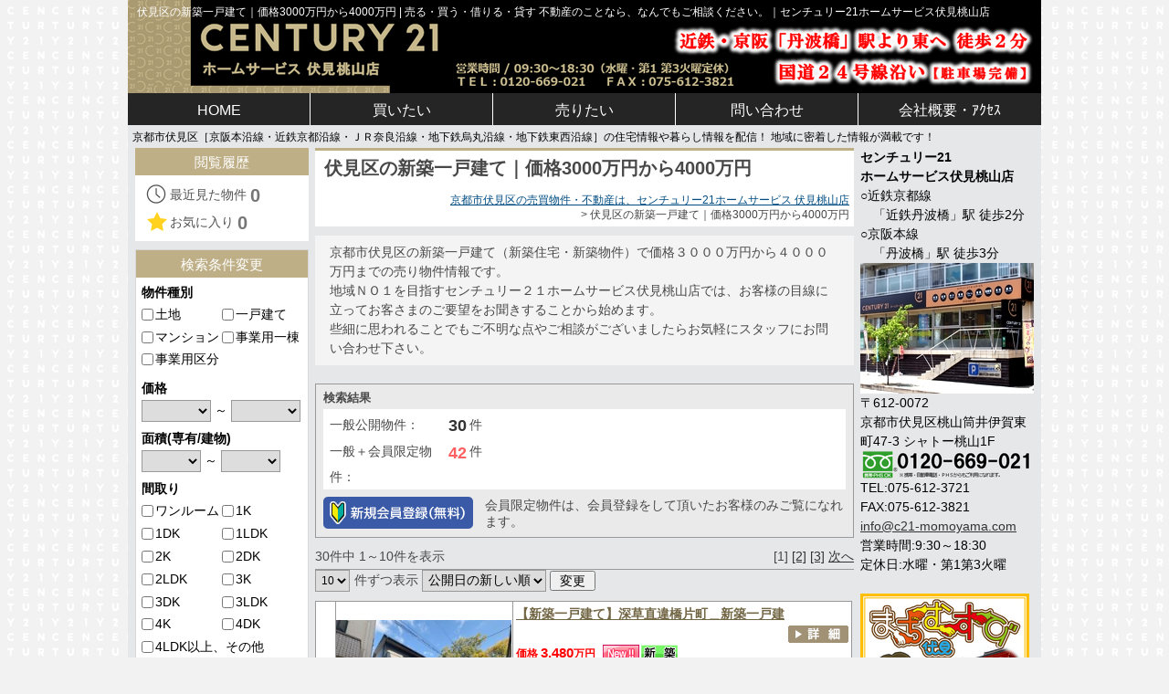

--- FILE ---
content_type: text/html; charset=utf-8
request_url: https://www.c21-momoyama.com/sale/feature/id/436
body_size: 12928
content:
<!DOCTYPE html>
<html xmlns="https://www.w3.org/1999/xhtml" xml:lang="ja" lang="ja">
<head>

<!-- Google tag (gtag.js) -->
<script async src="https://www.googletagmanager.com/gtag/js?id=UA-1429986-1"></script>
<script>
  window.dataLayer = window.dataLayer || [];
  function gtag(){dataLayer.push(arguments);}
  gtag('js', new Date());

  gtag('config', 'UA-1429986-1');
</script>
<!-- Global site tag (gtag.js) - Google Analytics -->
<script async src="https://www.googletagmanager.com/gtag/js?id=UA-1429986-1"></script>
<script>
  window.dataLayer = window.dataLayer || [];
  function gtag(){dataLayer.push(arguments);}
  gtag('js', new Date());

  gtag('config', 'UA-1429986-1');
</script>
<meta http-equiv="Content-Type" content="text/html; charset=utf-8" />
<title>京都府 伏見区の新築一戸建て｜価格3000万円から4000万円 - 京都市伏見区の不動産情報｜センチュリー21ホームサービス伏見桃山店</title>

<!-- ====== TwitterCard START ====== -->
<meta name="twitter:card" content="summary" />
<meta name="twitter:site" content="125.202.6.254" />
<meta property="og:url" content="/sale/feature/id/436" />
<meta property="og:type" content="website" />
<meta property="og:image" content="http://www.c21-momoyama.com/images/front/sns/sns_no_photo.jpg"/>
<meta property="og:title" content="京都府 伏見区の新築一戸建て｜価格3000万円から4000万円 - 京都市伏見区の不動産情報｜センチュリー21ホームサービス伏見桃山店"/>
<meta property="og:description" content="【京都市伏見区の不動産】購入・売却・査定はセンチュリー21ホームサービス伏見桃山店。一戸建て・マンション・土地・収益物件の最新情報を毎日更新。相続・リフォーム・管理も対応。地域密着のネットワークで理想の住まい探しをサポートします。"/>
<!-- ====== TwitterCard END   ====== -->
<meta name="description" content="京都市伏見区の価格３０００万円から４０００万円までの新築一戸建て（新築物件、新築住宅）の物件情報です。新築戸建て、中古戸建て、土地、マンションや事業用物件のご購入を豊富な情報でサポート。地元密着の不動産会社センチュリー２１ホームサービスへ！" />
<meta name="keywords" content="新築一戸建て,新築住宅,新築物件,京都市伏見区" />
<meta name="viewport" content="width=device-width,initial-scale=1.0" />

<link rel="shortcut icon" href="/shops/6/uploads/15.かお（ウインク）.jpg" />
<link rel="alternate" media="handheld" type="text/html" href="http://www.c21-momoyama.com/m.php/sale/feature/id/436" />
<link rel="next" href="https://www.c21-momoyama.com/sale/feature/id/436?page=2" />

<link rel="stylesheet" type="text/css" media="all" href="/js/jquery/themes/front/jquery-ui.css?d886f0e6" />
<link rel="stylesheet" type="text/css" media="all" href="/js/jquery/colorbox/colorbox.css?b796147a" />
<link rel="stylesheet" type="text/css" media="all" href="/css/front/common.css?807c3646" class="switch_css css_pc" />
<link rel="stylesheet" type="text/css" media="all" href="/css/front/style.css?86da1a40" class="switch_css css_pc" />
<link rel="stylesheet" type="text/css" media="all" href="/themes/century_brown/css/theme.css?8eb68d8d" class="switch_css css_pc" />
<link rel="stylesheet" type="text/css" media="not-screen" href="/css/front/common_sp.css?0931ab25" class="switch_css css_sp" />
<link rel="stylesheet" type="text/css" media="not-screen" href="/css/front/style_sp.css?5d2ac0a6" class="switch_css css_sp" />
<link rel="stylesheet" type="text/css" media="not-screen" href="/themes/century_brown/css/theme_sp.css?70e74e71" class="switch_css css_sp" />
<link rel="stylesheet" type="text/css" media="all" href="/shops/6/assets/custom.css?300ea65a" class="switch_css css_pc" />
<link rel="stylesheet" type="text/css" media="not-screen" href="/shops/6/assets/custom_sp.css?cc60b1ce" class="switch_css css_sp" />

<script type="text/javascript" src="/js/jquery/jquery.js?1a5554b3"></script>
<script type="text/javascript" src="/js/jquery/jquery-ui.front.js?5068c643"></script>
<script type="text/javascript" src="/js/jquery/colorbox/jquery.colorbox.js?5d8d9b15"></script>
<script type="text/javascript" src="/js/utils/js.cookie.js?68bc38d8"></script>
<script type="text/javascript" src="/js/front/base.js?30dee04e"></script>
<script type="text/javascript" src="/js/front/estate_list.js?b87a4dbd"></script>
<script type="text/javascript">
//<![CDATA[
header_tellink_area = '33%,80%,40%,20%';
header_tellink_number = '0120-669-021';
shop_freedial = '0120-669-021';
shop_freedial_mobile_ok_flag = true;
shop_tel = '075-612-3721';
//]]>
</script>
<script type="text/javascript">
//<![CDATA[
(function(i,s,o,g,r,a,m){i['GoogleAnalyticsObject']=r;i[r]=i[r]||function(){
(i[r].q=i[r].q||[]).push(arguments)},i[r].l=1*new Date();a=s.createElement(o),
m=s.getElementsByTagName(o)[0];a.async=1;a.src=g;m.parentNode.insertBefore(a,m)
})(window,document,'script','//www.google-analytics.com/analytics.js','ga');
ga('create', 'UA-1429986-1', {
  'cookieName': '_ga',
  'cookieDomain': 'www.c21-momoyama.com',
  'cookiePath': '/',
  'allowLinker': true
});
ga('require', 'linker');
ga('linker:autoLink', ['shop.chukaiup.com']);
ga('send', 'pageview');
//]]>
</script>


</head>
<body class="sale estate_feature menu_left_3column_wide2">
<noscript>
  <p id="noscript">ブラウザの設定でJavaScriptを有効にしてご利用ください。</p>
</noscript>

<div id="base">
  <div id="wrapper">

<!-- ====== header START ====== -->
<div id="header">

  <div id="header_picture">
    <a href="https://www.c21-momoyama.com/"><img src="/shops/6/uploads/webtop (2).png" alt="センチュリー21ホームサービス 伏見桃山店" class="switch_src" data-src-pc="/shops/6/uploads/webtop (2).png" data-src-sp="/shops/6/uploads/TOP2_2.png" /></a>
  </div>

  <h1 id="headline" class="switch_content" data-content-pc="伏見区の新築一戸建て｜価格3000万円から4000万円 | 売る・買う・借りる・貸す 不動産のことなら、なんでもご相談ください。｜センチュリー21ホームサービス伏見桃山店" data-content-sp="">伏見区の新築一戸建て｜価格3000万円から4000万円 | 売る・買う・借りる・貸す 不動産のことなら、なんでもご相談ください。｜センチュリー21ホームサービス伏見桃山店</h1>

  <div id="header_menu">
    <ul>
      <li><a href="https://www.c21-momoyama.com/"><span>HOME</span></a></li>
      <li><a href="https://www.c21-momoyama.com/content/list/id/1536"><span>買いたい</span></a></li>
      <li><a href="https://www.c21-momoyama.com/content/list/id/1535"><span>売りたい</span></a></li>
      <li><a href="https://www.c21-momoyama.com/contact/inquiry"><span>問い合わせ</span></a></li>
      <li><a href="https://www.c21-momoyama.com/company/profile"><span>会社概要・ｱｸｾｽ</span></a></li>
    </ul>
  </div>

  <p id="catch_phrase" class="switch_content" data-content-pc="京都市伏見区［京阪本沿線・近鉄京都沿線・ＪＲ奈良沿線・地下鉄烏丸沿線・地下鉄東西沿線］の住宅情報や暮らし情報を配信！ 地域に密着した情報が満載です！" data-content-sp="">京都市伏見区［京阪本沿線・近鉄京都沿線・ＪＲ奈良沿線・地下鉄烏丸沿線・地下鉄東西沿線］の住宅情報や暮らし情報を配信！ 地域に密着した情報が満載です！</p>

</div>
<!-- ====== header END   ====== -->


    <div id="pagebody">



      <div id="main">
<!-- ====== contents START ====== -->
<!-- === contents START ========================= -->
<div id="contents">
<div id="page_banner">
  <div id="page_banner_title_outer">
    <h2 id="page_banner_title">伏見区の新築一戸建て｜価格3000万円から4000万円</h2>
  </div>
  <ul class="breadcrumbs">
    <li>
      <a href="https://www.c21-momoyama.com/">京都市伏見区の売買物件・不動産は、センチュリー21ホームサービス 伏見桃山店</a>
    </li>
    <li>
      伏見区の新築一戸建て｜価格3000万円から4000万円    </li>
  </ul>
</div>

  <div class="content_description">京都市伏見区の新築一戸建て（新築住宅・新築物件）で価格３０００万円から４０００万円までの売り物件情報です。<br />
地域ＮＯ１を目指すセンチュリー２１ホームサービス伏見桃山店では、お客様の目線に立ってお客さまのご要望をお聞きすることから始めます。<br />
些細に思われることでもご不明な点やご相談がございましたらお気軽にスタッフにお問い合わせ下さい。</div>

  <div id="search_info">
<div id="search_stats">
  <div class="heading">検索結果</div>
  <dl>
    <dt>一般公開物件：</dt>
    <dd><span class="count_public">30</span>件</dd>
    <dt>一般＋会員限定物件：</dt>
    <dd><span class="count_total">42</span>件</dd>
  </dl>
  <div class="register"><span>会員限定物件は、会員登録をして頂いたお客様のみご覧になれます。</span><a href="https://www.c21-momoyama.com/member/register" class="register_link"><img src="/themes/century_brown/images/menu/bt_smenu_regist.png" alt="新規会員登録" /></a></div>
</div>
  </div>

<div class="page_navigation page_navigation_top">
  <div class="page_information">30件中 1～10件を表示</div>
  <ul class="pagination">
    <li class="page page_num current_page">[1]</li>
    <li class="page page_num"><a href="https://www.c21-momoyama.com/sale/feature/id/436?page=2">[2]</a></li>
    <li class="page page_num"><a href="https://www.c21-momoyama.com/sale/feature/id/436?page=3">[3]</a></li>
    <li class="page next_page"><a href="https://www.c21-momoyama.com/sale/feature/id/436?page=2">次へ</a></li>
  </ul>
</div>

<form action="https://www.c21-momoyama.com/sale/feature/id/436" method="post">
<div id="list_config">
  <select name="perpage" id="perpage"><option value="10" selected="selected">10</option>
<option value="30">30</option>
<option value="50">50</option>
</select>件ずつ表示
  <select name="order" id="order"><option value="publish_date desc" selected="selected">公開日の新しい順</option>
<option value="price asc">価格の低い順</option>
<option value="price desc">価格の高い順</option>
<option value="space_m asc">面積の狭い順</option>
<option value="space_m desc">面積の広い順</option>
<option value="city">所在地</option>
</select>  <input type="submit" value="変更" class="button-s" />
</div>
</form>

<form action="https://www.c21-momoyama.com/contact/inquiry_sale" method="post" target="_self">

<div id="estate_list">

  <table class="estate_item">
    <tr>
      <td rowspan="4" scope="col" class="check">
        <input type="checkbox" value="1193695" name="estate_ids[]" tabindex="3" id="cb_1193695" />
      </td>
      <td rowspan="4" scope="col" class="picture">
        <div class="picture_inner">
          <a href="https://www.c21-momoyama.com/sale/detail/estate_id/1193695" title="深草直違橋片町＿新築一戸建(売買 新築一戸建て) | 京都市伏見区深草直違橋片町" target="_blank">
            <img src="/shops/6/images/s/IDJPOEhJ8W9iZ7Q3Td9V2A.jpg" alt="外観" class="estate-pict" />
          </a>
        </div>
      </td>
      <th colspan="5" scope="col" class="midashi">
        <div class="estate_title"><a href="https://www.c21-momoyama.com/sale/detail/estate_id/1193695" target="_blank">【新築一戸建て】深草直違橋片町＿新築一戸建</a></div>
        <div class="detail_link"><a href="https://www.c21-momoyama.com/sale/detail/estate_id/1193695" target="_blank"><img alt="詳細情報を表示" src="/themes/century_brown/images/button/bt_detail-sale_list.gif" /></a></div>
        <div class="price">価格
          <span class="price_number">3,480</span>万円        </div>
        <div class="mark">
<img src="/images/front/status/label_new.gif" alt="NEW!" /><img src="/images/front/status/label_shinchiku.png" alt="新築" />        </div>
      </th>
    </tr>

    <tr class="list_spec">
      <th>所在地</th>
      <td>京都府京都市伏見区深草直違橋片町</td>
      <th>間取り</th>
      <td>3LDK</td>
    </tr>

    <tr class="list_spec">
      <th>交通</th>
      <td>京阪電気鉄道京阪線 墨染駅 徒歩7分</td>
      <th>建物面積<br />土地面積</th>
      <td>
        93.98m<sup>2</sup><br />
        82.69m<sup>2</sup>      </td>
    </tr>
    <tr class="list_spec">
      <th>小学校</th>
              <td>藤ノ森小学校</td>
            <th>中学校</th>
              <td>藤森中学校</td>
          </tr>


  </table>

  <div class="list_selling_point">
      ■令和７年１０月頃完成済の新築一戸建☆■全居室６帖＋収納付でお部屋もスッキリ！陽光そそぐ南向き！藤森神社近く・駅徒歩７分の便利な立地です♪  </div>
  <table class="estate_item">
    <tr>
      <td rowspan="4" scope="col" class="check">
        <input type="checkbox" value="1193531" name="estate_ids[]" tabindex="3" id="cb_1193531" />
      </td>
      <td rowspan="4" scope="col" class="picture">
        <div class="picture_inner">
          <a href="https://www.c21-momoyama.com/sale/detail/estate_id/1193531" title="深草極楽寺町＿新築一戸建(売買 新築一戸建て) | 京都市伏見区深草極楽寺町" target="_blank">
            <img src="/shops/6/images/s/gZpKxv7H2-FAKztrczdmog.jpg" alt="" class="estate-pict" />
          </a>
        </div>
      </td>
      <th colspan="5" scope="col" class="midashi">
        <div class="estate_title"><a href="https://www.c21-momoyama.com/sale/detail/estate_id/1193531" target="_blank">【新築一戸建て】深草極楽寺町＿新築一戸建</a></div>
        <div class="detail_link"><a href="https://www.c21-momoyama.com/sale/detail/estate_id/1193531" target="_blank"><img alt="詳細情報を表示" src="/themes/century_brown/images/button/bt_detail-sale_list.gif" /></a></div>
        <div class="price">価格
          <span class="price_number">3,995</span>万円        </div>
        <div class="mark">
<img src="/images/front/status/label_new.gif" alt="NEW!" /><img src="/images/front/status/label_shinchiku.png" alt="新築" /><img src="/images/front/status/label_parking.png" alt="駐車場あり" />        </div>
      </th>
    </tr>

    <tr class="list_spec">
      <th>所在地</th>
      <td>京都府京都市伏見区深草極楽寺町</td>
      <th>間取り</th>
      <td>3LDK</td>
    </tr>

    <tr class="list_spec">
      <th>交通</th>
      <td>京阪電気鉄道京阪線 龍谷大前深草駅 徒歩5分</td>
      <th>建物面積<br />土地面積</th>
      <td>
        90.19m<sup>2</sup><br />
        77.31m<sup>2</sup>      </td>
    </tr>
    <tr class="list_spec">
      <th>小学校</th>
              <td>深草小学校</td>
            <th>中学校</th>
              <td>深草中学校</td>
          </tr>


  </table>

  <div class="list_selling_point">
      ■インナーバルコニーのある新築一戸建☆■家事動線を考慮したＬ型キッチン！普通車１台駐車可！玄関クローゼット採用♪  </div>
  <table class="estate_item">
    <tr>
      <td rowspan="4" scope="col" class="check">
        <input type="checkbox" value="1193361" name="estate_ids[]" tabindex="3" id="cb_1193361" />
      </td>
      <td rowspan="4" scope="col" class="picture">
        <div class="picture_inner">
          <a href="https://www.c21-momoyama.com/sale/detail/estate_id/1193361" title="向島立河原町＿新築一戸建４期１号地(売買 新築一戸建て) | 京都市伏見区向島立河原町" target="_blank">
            <img src="/shops/6/images/s/NvQIsXMJ6huM05AJ5fQrlQ.jpg" alt="土地図面" class="estate-pict" />
          </a>
        </div>
      </td>
      <th colspan="5" scope="col" class="midashi">
        <div class="estate_title"><a href="https://www.c21-momoyama.com/sale/detail/estate_id/1193361" target="_blank">【新築一戸建て】向島立河原町＿新築一戸建４期１号地</a></div>
        <div class="detail_link"><a href="https://www.c21-momoyama.com/sale/detail/estate_id/1193361" target="_blank"><img alt="詳細情報を表示" src="/themes/century_brown/images/button/bt_detail-sale_list.gif" /></a></div>
        <div class="price">価格
          <span class="price_number">3,498</span>万円        </div>
        <div class="mark">
<img src="/images/front/status/label_new.gif" alt="NEW!" /><img src="/images/front/status/label_shinchiku.png" alt="新築" /><img src="/images/front/status/label_parking.png" alt="駐車場あり" />        </div>
      </th>
    </tr>

    <tr class="list_spec">
      <th>所在地</th>
      <td>京都府京都市伏見区向島立河原町</td>
      <th>間取り</th>
      <td>4LDK</td>
    </tr>

    <tr class="list_spec">
      <th>交通</th>
      <td>京阪電気鉄道宇治線 観月橋駅 徒歩12分</td>
      <th>建物面積<br />土地面積</th>
      <td>
        86.11m<sup>2</sup><br />
        122.98m<sup>2</sup>      </td>
    </tr>
    <tr class="list_spec">
      <th>小学校</th>
              <td>向島小学校</td>
            <th>中学校</th>
              <td>向島東中学校</td>
          </tr>


  </table>

  <div class="list_selling_point">
      ■２０２６年５月上旬完成予定の新築一戸建☆■北東角地！近鉄バス「丸町」停徒歩５分！小中学校・保育施設が徒歩１０分圏内の安心の子育て環境♪  </div>
  <table class="estate_item">
    <tr>
      <td rowspan="4" scope="col" class="check">
        <input type="checkbox" value="1166501" name="estate_ids[]" tabindex="3" id="cb_1166501" />
      </td>
      <td rowspan="4" scope="col" class="picture">
        <div class="picture_inner">
          <a href="https://www.c21-momoyama.com/sale/detail/estate_id/1166501" title="深草墨染町＿新築一戸建(売買 新築一戸建て) | 京都市伏見区深草墨染町" target="_blank">
            <img src="/shops/6/images/s/duOiav-KVqzpThPSccABWA.jpg" alt="" class="estate-pict" />
          </a>
          <img src="/images/front/status/badge_03s.png" alt="価格改定" class="alpha-icon" />
        </div>
      </td>
      <th colspan="5" scope="col" class="midashi">
        <div class="estate_title"><a href="https://www.c21-momoyama.com/sale/detail/estate_id/1166501" target="_blank">【新築一戸建て】深草墨染町＿新築一戸建</a></div>
        <div class="detail_link"><a href="https://www.c21-momoyama.com/sale/detail/estate_id/1166501" target="_blank"><img alt="詳細情報を表示" src="/themes/century_brown/images/button/bt_detail-sale_list.gif" /></a></div>
        <div class="price">価格
          <span class="price_number">3,300</span>万円        </div>
        <div class="mark">
<img src="/images/front/status/label_shinchiku.png" alt="新築" /><img src="/images/front/status/label_parking.png" alt="駐車場あり" />        </div>
      </th>
    </tr>

    <tr class="list_spec">
      <th>所在地</th>
      <td>京都府京都市伏見区深草墨染町</td>
      <th>間取り</th>
      <td>3LDK</td>
    </tr>

    <tr class="list_spec">
      <th>交通</th>
      <td>京阪電気鉄道京阪線 墨染駅 徒歩2分</td>
      <th>建物面積<br />土地面積</th>
      <td>
        81.81m<sup>2</sup><br />
        58.08m<sup>2</sup>      </td>
    </tr>
    <tr class="list_spec">
      <th>小学校</th>
              <td>藤ノ森小学校</td>
            <th>中学校</th>
              <td>藤森中学校</td>
          </tr>


  </table>

  <div class="list_selling_point">
      ■フラット３５Ｓ仕様の新築一戸建☆■駅徒歩２分の近さは通勤通学、お出かけに便利！陽当たりのいい２階リビングはプライベート性も高く、落ち着いて暮らせます♪  </div>
  <table class="estate_item">
    <tr>
      <td rowspan="4" scope="col" class="check">
        <input type="checkbox" value="1177308" name="estate_ids[]" tabindex="3" id="cb_1177308" />
      </td>
      <td rowspan="4" scope="col" class="picture">
        <div class="picture_inner">
          <a href="https://www.c21-momoyama.com/sale/detail/estate_id/1177308" title="桃山与五郎町＿新築一戸建３期１号地(売買 新築一戸建て) | 京都市伏見区桃山与五郎町" target="_blank">
            <img src="/shops/6/images/s/RzhYp895uMbn7vSISR3_XA.jpg" alt="外観" class="estate-pict" />
          </a>
          <img src="/images/front/status/badge_03s.png" alt="価格改定" class="alpha-icon" />
        </div>
      </td>
      <th colspan="5" scope="col" class="midashi">
        <div class="estate_title"><a href="https://www.c21-momoyama.com/sale/detail/estate_id/1177308" target="_blank">【新築一戸建て】桃山与五郎町＿新築一戸建３期１号地</a></div>
        <div class="detail_link"><a href="https://www.c21-momoyama.com/sale/detail/estate_id/1177308" target="_blank"><img alt="詳細情報を表示" src="/themes/century_brown/images/button/bt_detail-sale_list.gif" /></a></div>
        <div class="price">価格
          <span class="price_number">3,898</span>万円        </div>
        <div class="mark">
<img src="/images/front/status/label_shinchiku.png" alt="新築" /><img src="/images/front/status/label_parking.png" alt="駐車場あり" />        </div>
      </th>
    </tr>

    <tr class="list_spec">
      <th>所在地</th>
      <td>京都府京都市伏見区桃山与五郎町</td>
      <th>間取り</th>
      <td>4LDK</td>
    </tr>

    <tr class="list_spec">
      <th>交通</th>
      <td>京阪電気鉄道宇治線 桃山南口駅 徒歩9分</td>
      <th>建物面積<br />土地面積</th>
      <td>
        105.57m<sup>2</sup><br />
        112.29m<sup>2</sup>      </td>
    </tr>
    <tr class="list_spec">
      <th>小学校</th>
              <td>桃山南小学校</td>
            <th>中学校</th>
              <td>桃山中学校</td>
          </tr>


  </table>

  <div class="list_selling_point">
      ■２０２５年８月完成済につき即引き渡し可☆■駐車スペース２台分有！駅徒歩９分！閑静な住宅地で新生活をスタートしてみませんか♪  </div>
  <table class="estate_item">
    <tr>
      <td rowspan="4" scope="col" class="check">
        <input type="checkbox" value="1177309" name="estate_ids[]" tabindex="3" id="cb_1177309" />
      </td>
      <td rowspan="4" scope="col" class="picture">
        <div class="picture_inner">
          <a href="https://www.c21-momoyama.com/sale/detail/estate_id/1177309" title="醍醐古道町＿新築一戸建１期１号地(売買 新築一戸建て) | 京都市伏見区醍醐古道町" target="_blank">
            <img src="/shops/6/images/s/Vk2MsRG9qF26wN0gajee1w.jpg" alt="間取り" class="estate-pict" />
          </a>
          <img src="/images/front/status/badge_03s.png" alt="価格改定" class="alpha-icon" />
        </div>
      </td>
      <th colspan="5" scope="col" class="midashi">
        <div class="estate_title"><a href="https://www.c21-momoyama.com/sale/detail/estate_id/1177309" target="_blank">【新築一戸建て】醍醐古道町＿新築一戸建１期１号地</a></div>
        <div class="detail_link"><a href="https://www.c21-momoyama.com/sale/detail/estate_id/1177309" target="_blank"><img alt="詳細情報を表示" src="/themes/century_brown/images/button/bt_detail-sale_list.gif" /></a></div>
        <div class="price">価格
          <span class="price_number">3,498</span>万円        </div>
        <div class="mark">
<img src="/images/front/status/label_shinchiku.png" alt="新築" /><img src="/images/front/status/label_parking.png" alt="駐車場あり" />        </div>
      </th>
    </tr>

    <tr class="list_spec">
      <th>所在地</th>
      <td>京都府京都市伏見区醍醐古道町</td>
      <th>間取り</th>
      <td>4LDK</td>
    </tr>

    <tr class="list_spec">
      <th>交通</th>
      <td>京都市東西線 小野駅 徒歩12分</td>
      <th>建物面積<br />土地面積</th>
      <td>
        87.77m<sup>2</sup><br />
        110.75m<sup>2</sup>      </td>
    </tr>
    <tr class="list_spec">
      <th>小学校</th>
              <td>北醍醐小学校</td>
            <th>中学校</th>
              <td>醍醐中学校</td>
          </tr>


  </table>

  <div class="list_selling_point">
      ■全２区画２０２５年８月完成済につき即引き渡し可☆■ＺＥＨ水準省エネ住宅！醍醐天皇陵が鎮座する緑豊かな住宅地♪  </div>
  <table class="estate_item">
    <tr>
      <td rowspan="4" scope="col" class="check">
        <input type="checkbox" value="1182293" name="estate_ids[]" tabindex="3" id="cb_1182293" />
      </td>
      <td rowspan="4" scope="col" class="picture">
        <div class="picture_inner">
          <a href="https://www.c21-momoyama.com/sale/detail/estate_id/1182293" title="日野不動講町＿新築一戸建(売買 新築一戸建て) | 京都市伏見区日野不動講町" target="_blank">
            <img src="/shops/6/images/s/jbTlggrTApQEzxY4M_2H4w.jpg" alt="土地図面" class="estate-pict" />
          </a>
          <img src="/images/front/status/badge_03s.png" alt="価格改定" class="alpha-icon" />
        </div>
      </td>
      <th colspan="5" scope="col" class="midashi">
        <div class="estate_title"><a href="https://www.c21-momoyama.com/sale/detail/estate_id/1182293" target="_blank">【新築一戸建て】日野不動講町＿新築一戸建</a></div>
        <div class="detail_link"><a href="https://www.c21-momoyama.com/sale/detail/estate_id/1182293" target="_blank"><img alt="詳細情報を表示" src="/themes/century_brown/images/button/bt_detail-sale_list.gif" /></a></div>
        <div class="price">価格
          <span class="price_number">3,598</span>万円        </div>
        <div class="mark">
<img src="/images/front/status/label_shinchiku.png" alt="新築" /><img src="/images/front/status/label_parking.png" alt="駐車場あり" />        </div>
      </th>
    </tr>

    <tr class="list_spec">
      <th>所在地</th>
      <td>京都府京都市伏見区日野不動講町</td>
      <th>間取り</th>
      <td>4LDK</td>
    </tr>

    <tr class="list_spec">
      <th>交通</th>
      <td>京都市東西線 石田駅 徒歩18分</td>
      <th>建物面積<br />土地面積</th>
      <td>
        104.54m<sup>2</sup><br />
        103.78m<sup>2</sup>      </td>
    </tr>
    <tr class="list_spec">
      <th>小学校</th>
              <td>日野小学校</td>
            <th>中学校</th>
              <td>春日丘中学校</td>
          </tr>


  </table>

  <div class="list_selling_point">
      ■２０２５年１０月完成済の新築一戸建☆■南向きにつき陽当たり良好！食器洗乾燥機・浴室暖房乾燥機付！ＤＥＮは自由な使い方が広がる多目的空間♪  </div>
  <table class="estate_item">
    <tr>
      <td rowspan="4" scope="col" class="check">
        <input type="checkbox" value="1183829" name="estate_ids[]" tabindex="3" id="cb_1183829" />
      </td>
      <td rowspan="4" scope="col" class="picture">
        <div class="picture_inner">
          <a href="https://www.c21-momoyama.com/sale/detail/estate_id/1183829" title="向島庚申町＿新築一戸建３期１号地(売買 新築一戸建て) | 京都市伏見区向島庚申町" target="_blank">
            <img src="/shops/6/images/s/6B5C2PG10KXebttWutoBdA.jpg" alt="外観" class="estate-pict" />
          </a>
          <img src="/images/front/status/badge_03s.png" alt="価格改定" class="alpha-icon" />
        </div>
      </td>
      <th colspan="5" scope="col" class="midashi">
        <div class="estate_title"><a href="https://www.c21-momoyama.com/sale/detail/estate_id/1183829" target="_blank">【新築一戸建て】向島庚申町＿新築一戸建３期１号地</a></div>
        <div class="detail_link"><a href="https://www.c21-momoyama.com/sale/detail/estate_id/1183829" target="_blank"><img alt="詳細情報を表示" src="/themes/century_brown/images/button/bt_detail-sale_list.gif" /></a></div>
        <div class="price">価格
          <span class="price_number">3,298</span>万円        </div>
        <div class="mark">
<img src="/images/front/status/label_shinchiku.png" alt="新築" /><img src="/images/front/status/label_parking.png" alt="駐車場あり" />        </div>
      </th>
    </tr>

    <tr class="list_spec">
      <th>所在地</th>
      <td>京都府京都市伏見区向島庚申町</td>
      <th>間取り</th>
      <td>4LDK</td>
    </tr>

    <tr class="list_spec">
      <th>交通</th>
      <td>京阪電気鉄道宇治線 観月橋駅 徒歩10分</td>
      <th>建物面積<br />土地面積</th>
      <td>
        87.56m<sup>2</sup><br />
        97.84m<sup>2</sup>      </td>
    </tr>
    <tr class="list_spec">
      <th>小学校</th>
              <td>向島小学校</td>
            <th>中学校</th>
              <td>向島東中学校</td>
          </tr>


  </table>

  <div class="list_selling_point">
      ■２０２５年１１月完成済の新築一戸建☆■ＺＥＨ水準省エネ住宅！水廻りがまとまっており、家事動線が良好♪  </div>
  <table class="estate_item">
    <tr>
      <td rowspan="4" scope="col" class="check">
        <input type="checkbox" value="1189294" name="estate_ids[]" tabindex="3" id="cb_1189294" />
      </td>
      <td rowspan="4" scope="col" class="picture">
        <div class="picture_inner">
          <a href="https://www.c21-momoyama.com/sale/detail/estate_id/1189294" title="深草大亀谷万帖敷町＿新築一戸建５期１号地(売買 新築一戸建て) | 京都市伏見区深草大亀谷万帖敷町" target="_blank">
            <img src="/shops/6/images/s/oCwNXl0JmndcGYmtpVJ9-A.jpg" alt="外観" class="estate-pict" />
          </a>
          <img src="/images/front/status/badge_03s.png" alt="価格改定" class="alpha-icon" />
        </div>
      </td>
      <th colspan="5" scope="col" class="midashi">
        <div class="estate_title"><a href="https://www.c21-momoyama.com/sale/detail/estate_id/1189294" target="_blank">【新築一戸建て】深草大亀谷万帖敷町＿新築一戸建５期１号地</a></div>
        <div class="detail_link"><a href="https://www.c21-momoyama.com/sale/detail/estate_id/1189294" target="_blank"><img alt="詳細情報を表示" src="/themes/century_brown/images/button/bt_detail-sale_list.gif" /></a></div>
        <div class="price">価格
          <span class="price_number">3,998</span>万円        </div>
        <div class="mark">
<img src="/images/front/status/label_shinchiku.png" alt="新築" /><img src="/images/front/status/label_parking.png" alt="駐車場あり" />        </div>
      </th>
    </tr>

    <tr class="list_spec">
      <th>所在地</th>
      <td>京都府京都市伏見区深草大亀谷万帖敷町</td>
      <th>間取り</th>
      <td>3SLDK</td>
    </tr>

    <tr class="list_spec">
      <th>交通</th>
      <td>奈良線 ＪＲ藤森駅 徒歩10分</td>
      <th>建物面積<br />土地面積</th>
      <td>
        91.91m<sup>2</sup><br />
        116.71m<sup>2</sup>      </td>
    </tr>
    <tr class="list_spec">
      <th>小学校</th>
              <td>藤城小学校</td>
            <th>中学校</th>
              <td>藤森中学校</td>
          </tr>


  </table>

  <div class="list_selling_point">
      ■全３区画・２０２５年１１月完成済のＺＥＨ水準省エネ住宅☆■たっぷりの収納スペースでお部屋スッキリ！家事動線が良好な間取りです♪  </div>
  <table class="estate_item">
    <tr>
      <td rowspan="4" scope="col" class="check">
        <input type="checkbox" value="1190187" name="estate_ids[]" tabindex="3" id="cb_1190187" />
      </td>
      <td rowspan="4" scope="col" class="picture">
        <div class="picture_inner">
          <a href="https://www.c21-momoyama.com/sale/detail/estate_id/1190187" title="深草大亀谷万帖敷町＿新築一戸建５期２号地(売買 新築一戸建て) | 京都市伏見区深草大亀谷万帖敷町" target="_blank">
            <img src="/shops/6/images/s/K5zt2-weABe7MDUY1t085A.jpg" alt="外観" class="estate-pict" />
          </a>
          <img src="/images/front/status/badge_03s.png" alt="価格改定" class="alpha-icon" />
        </div>
      </td>
      <th colspan="5" scope="col" class="midashi">
        <div class="estate_title"><a href="https://www.c21-momoyama.com/sale/detail/estate_id/1190187" target="_blank">【新築一戸建て】深草大亀谷万帖敷町＿新築一戸建５期２号地</a></div>
        <div class="detail_link"><a href="https://www.c21-momoyama.com/sale/detail/estate_id/1190187" target="_blank"><img alt="詳細情報を表示" src="/themes/century_brown/images/button/bt_detail-sale_list.gif" /></a></div>
        <div class="price">価格
          <span class="price_number">3,998</span>万円        </div>
        <div class="mark">
<img src="/images/front/status/label_shinchiku.png" alt="新築" /><img src="/images/front/status/label_parking.png" alt="駐車場あり" />        </div>
      </th>
    </tr>

    <tr class="list_spec">
      <th>所在地</th>
      <td>京都府京都市伏見区深草大亀谷万帖敷町</td>
      <th>間取り</th>
      <td>4LDK</td>
    </tr>

    <tr class="list_spec">
      <th>交通</th>
      <td>奈良線 ＪＲ藤森駅 徒歩10分</td>
      <th>建物面積<br />土地面積</th>
      <td>
        91.91m<sup>2</sup><br />
        116.58m<sup>2</sup>      </td>
    </tr>
    <tr class="list_spec">
      <th>小学校</th>
              <td>藤城小学校</td>
            <th>中学校</th>
              <td>藤森中学校</td>
          </tr>


  </table>

  <div class="list_selling_point">
      ■全３区画・２０２５年１１月完成済のＺＥＨ水準省エネ住宅☆■たっぷりの収納スペースでお部屋スッキリ！家事動線が良好な間取りです♪  </div>

</div>

<div class="page_navigation page_navigation_bottom">
  <div class="page_information">30件中 1～10件を表示</div>
  <ul class="pagination">
    <li class="page page_num current_page">[1]</li>
    <li class="page page_num"><a href="https://www.c21-momoyama.com/sale/feature/id/436?page=2">[2]</a></li>
    <li class="page page_num"><a href="https://www.c21-momoyama.com/sale/feature/id/436?page=3">[3]</a></li>
    <li class="page next_page"><a href="https://www.c21-momoyama.com/sale/feature/id/436?page=2">次へ</a></li>
  </ul>
</div>

<div class="button_box">
  <input type="image" src="/images/front/button/contact_list.png" name="inquiry" class="inquiry hover" alt="チェックした物件をお問い合わせ" />
</div>


</form>

<div id="list_contact_info">
  <div class="introduction">電話でお問い合わせ</div>
  <div class="company_name_box">
    <div class="company_name">センチュリー21ホームサービス 伏見桃山店　<a href="/company/profile"><img class="hover" src="/images/front/button/bu_tenpo.png" alt="店舗情報" /></a></div>
    <div>[所在地] 京都府京都市伏見区桃山筒井伊賀東町47-3 シャトー桃山1F</div>
    <div>[営業時間] 9:30～18:30　（定休日：水曜・第1第3火曜）</div>
  </div>
  <div class="company_tel">
    <div class="freedial">
      <span class="phone_number tellink">0120-669-021</span>
    </div>
    <div class="from_ktai">携帯電話・PHSもご利用になれます。</div>
  </div>
</div>

  <div id="search_condition">
    <form action="https://www.c21-momoyama.com/sale/feature/id/436" method="post">
<h3>物件をお探しの「沿線」を選択してください。</h3>

<table cellspacing="0">
  <tr>
    <td>
      <div class="cb_holder">
        <input type="checkbox" name="search[railway][0]" id="rw_0" value="京福北野線" /><label for="rw_0">京福北野線</label>
      </div>
      <div class="cb_holder">
        <input type="checkbox" name="search[railway][1]" id="rw_1" value="京福嵐山本線" /><label for="rw_1">京福嵐山本線</label>
      </div>
      <div class="cb_holder">
        <input type="checkbox" name="search[railway][2]" id="rw_2" value="京都市東西線" /><label for="rw_2">京都市東西線</label>
      </div>
      <div class="cb_holder">
        <input type="checkbox" name="search[railway][3]" id="rw_3" value="京都市烏丸線" /><label for="rw_3">京都市烏丸線</label>
      </div>
      <div class="cb_holder">
        <input type="checkbox" name="search[railway][4]" id="rw_4" value="京阪電気鉄道京阪線" /><label for="rw_4">京阪電気鉄道京阪線</label>
      </div>
      <div class="cb_holder">
        <input type="checkbox" name="search[railway][5]" id="rw_5" value="京阪電気鉄道宇治線" /><label for="rw_5">京阪電気鉄道宇治線</label>
      </div>
      <div class="cb_holder">
        <input type="checkbox" name="search[railway][6]" id="rw_6" value="京阪電気鉄道鴨東線" /><label for="rw_6">京阪電気鉄道鴨東線</label>
      </div>
      <div class="cb_holder">
        <input type="checkbox" name="search[railway][7]" id="rw_7" value="叡山電鉄" /><label for="rw_7">叡山電鉄</label>
      </div>
      <div class="cb_holder">
        <input type="checkbox" name="search[railway][8]" id="rw_8" value="奈良線" /><label for="rw_8">奈良線</label>
      </div>
      <div class="cb_holder">
        <input type="checkbox" name="search[railway][9]" id="rw_9" value="山陰本線" /><label for="rw_9">山陰本線</label>
      </div>
      <div class="cb_holder">
        <input type="checkbox" name="search[railway][10]" id="rw_10" value="東海道本線" /><label for="rw_10">東海道本線</label>
      </div>
      <div class="cb_holder">
        <input type="checkbox" name="search[railway][11]" id="rw_11" value="近鉄京都線" /><label for="rw_11">近鉄京都線</label>
      </div>
      <div class="cb_holder">
        <input type="checkbox" name="search[railway][12]" id="rw_12" value="阪急電鉄京都線" /><label for="rw_12">阪急電鉄京都線</label>
      </div>
    </td>
  </tr>
</table>

<h3>物件をお探しの「エリア」を選択してください。</h3>

<table cellspacing="0">
  <tr>
    <th class="lttr_3">京都府</th>
    <td>
      <div class="cb_holder cb_holder_m">
        <input type="checkbox" name="search[city][0]" id="ar_0" value="京都市伏見区" /><label for="ar_0">京都市伏見区</label>
      </div>
      <div class="cb_holder cb_holder_m">
        <input type="checkbox" name="search[city][1]" id="ar_1" value="京都市右京区" /><label for="ar_1">京都市右京区</label>
      </div>
      <div class="cb_holder cb_holder_m">
        <input type="checkbox" name="search[city][2]" id="ar_2" value="京都市山科区" /><label for="ar_2">京都市山科区</label>
      </div>
      <div class="cb_holder cb_holder_m">
        <input type="checkbox" name="search[city][3]" id="ar_3" value="京都市左京区" /><label for="ar_3">京都市左京区</label>
      </div>
      <div class="cb_holder cb_holder_m">
        <input type="checkbox" name="search[city][4]" id="ar_4" value="京都市東山区" /><label for="ar_4">京都市東山区</label>
      </div>
    </td>
  </tr>
</table>

<h3>検索条件を入力してください。</h3>

<table cellspacing="0">
  <tr>
    <th>物件種別</th>
    <td>
      <div class="cb_holder cb_holder_s"><input type="checkbox" name="search[estate_search_category][]" id="category_0" value="101" /><label for="category_0">土地</label></div>
      <div class="cb_holder cb_holder_s"><input type="checkbox" name="search[estate_search_category][]" id="category_1" value="102" /><label for="category_1">一戸建て</label></div>
      <div class="cb_holder cb_holder_s"><input type="checkbox" name="search[estate_search_category][]" id="category_2" value="103" /><label for="category_2">マンション</label></div>
      <div class="cb_holder cb_holder_s"><input type="checkbox" name="search[estate_search_category][]" id="category_3" value="104" /><label for="category_3">事業用一棟</label></div>
      <div class="cb_holder cb_holder_s"><input type="checkbox" name="search[estate_search_category][]" id="category_4" value="105" /><label for="category_4">事業用区分</label></div>
    </td>
  </tr>

  <tr>
    <th>物件名称</th>
    <td>
      <input type="text" name="search[name]" id="search_name" value="" />    </td>
  </tr>

  <tr>
    <th class="lttr_2">価格</th>
    <td>
      <select name="search[min_price]" id="search_min_price"><option value="" selected="selected"></option>
<option value="1000">1,000万円</option>
<option value="1500">1,500万円</option>
<option value="2000">2,000万円</option>
<option value="2500">2,500万円</option>
<option value="3000">3,000万円</option>
<option value="3500">3,500万円</option>
<option value="4000">4,000万円</option>
<option value="4500">4,500万円</option>
<option value="5000">5,000万円</option>
</select> ～
      <select name="search[max_price]" id="search_max_price"><option value="" selected="selected"></option>
<option value="1000">1,000万円</option>
<option value="1500">1,500万円</option>
<option value="2000">2,000万円</option>
<option value="2500">2,500万円</option>
<option value="3000">3,000万円</option>
<option value="3500">3,500万円</option>
<option value="4000">4,000万円</option>
<option value="4500">4,500万円</option>
<option value="5000">5,000万円</option>
</select>    </td>
  </tr>

  <tr>
    <th class="lttr_3">間取り</th>
    <td>
      <div class="cb_holder cb_holder_xs"><input type="checkbox" name="search[layout][1]" id="layout_1" value="1R" /><label for="layout_1">ワンルーム</label></div>
      <div class="cb_holder cb_holder_xs"><input type="checkbox" name="search[layout][2]" id="layout_2" value="1K" /><label for="layout_2">1K</label></div>
      <div class="cb_holder cb_holder_xs"><input type="checkbox" name="search[layout][3]" id="layout_3" value="1DK" /><label for="layout_3">1DK</label></div>
      <div class="cb_holder cb_holder_xs"><input type="checkbox" name="search[layout][4]" id="layout_4" value="1LDK" /><label for="layout_4">1LDK</label></div>
      <div class="cb_holder cb_holder_xs"><input type="checkbox" name="search[layout][5]" id="layout_5" value="2K" /><label for="layout_5">2K</label></div>
      <div class="cb_holder cb_holder_xs"><input type="checkbox" name="search[layout][6]" id="layout_6" value="2DK" /><label for="layout_6">2DK</label></div>
      <div class="cb_holder cb_holder_xs"><input type="checkbox" name="search[layout][7]" id="layout_7" value="2LDK" /><label for="layout_7">2LDK</label></div>
      <div class="cb_holder cb_holder_xs"><input type="checkbox" name="search[layout][8]" id="layout_8" value="3K" /><label for="layout_8">3K</label></div>
      <div class="cb_holder cb_holder_xs"><input type="checkbox" name="search[layout][9]" id="layout_9" value="3DK" /><label for="layout_9">3DK</label></div>
      <div class="cb_holder cb_holder_xs"><input type="checkbox" name="search[layout][10]" id="layout_10" value="3LDK" /><label for="layout_10">3LDK</label></div>
      <div class="cb_holder cb_holder_xs"><input type="checkbox" name="search[layout][11]" id="layout_11" value="4K" /><label for="layout_11">4K</label></div>
      <div class="cb_holder cb_holder_xs"><input type="checkbox" name="search[layout][12]" id="layout_12" value="4DK" /><label for="layout_12">4DK</label></div>
      <div class="cb_holder"><input type="checkbox" name="search[layout_notin][0]" id="layout_99" value="1R/1K/1DK/1LDK/2K/2DK/2LDK/3K/3DK/3LDK/4K/4DK" /><label for="layout_99">4LDK以上、その他</label></div>
    </td>
  </tr>

  <tr>
    <th>面積(専有/建物)</th>
    <td>
      <select name="search[min_space_m]" id="search_min_space_m"><option value="" selected="selected"></option>
<option value="10">10m²</option>
<option value="15">15m²</option>
<option value="20">20m²</option>
<option value="25">25m²</option>
<option value="30">30m²</option>
<option value="35">35m²</option>
<option value="40">40m²</option>
<option value="50">50m²</option>
<option value="60">60m²</option>
<option value="70">70m²</option>
<option value="80">80m²</option>
<option value="90">90m²</option>
<option value="100">100m²</option>
<option value="150">150m²</option>
<option value="200">200m²</option>
</select> ～
      <select name="search[max_space_m]" id="search_max_space_m"><option value="" selected="selected"></option>
<option value="10">10m²</option>
<option value="15">15m²</option>
<option value="20">20m²</option>
<option value="25">25m²</option>
<option value="30">30m²</option>
<option value="35">35m²</option>
<option value="40">40m²</option>
<option value="50">50m²</option>
<option value="60">60m²</option>
<option value="70">70m²</option>
<option value="80">80m²</option>
<option value="90">90m²</option>
<option value="100">100m²</option>
<option value="150">150m²</option>
<option value="200">200m²</option>
</select>    </td>
  </tr>

  <tr>
    <th>土地面積</th>
    <td>
      <select name="search[min_land_space_m]" id="search_min_land_space_m"><option value="" selected="selected"></option>
<option value="40">40m²</option>
<option value="50">50m²</option>
<option value="60">60m²</option>
<option value="70">70m²</option>
<option value="80">80m²</option>
<option value="90">90m²</option>
<option value="100">100m²</option>
<option value="110">110m²</option>
<option value="120">120m²</option>
<option value="130">130m²</option>
<option value="140">140m²</option>
<option value="150">150m²</option>
<option value="200">200m²</option>
<option value="300">300m²</option>
<option value="400">400m²</option>
</select> ～
      <select name="search[max_land_space_m]" id="search_max_land_space_m"><option value="" selected="selected"></option>
<option value="40">40m²</option>
<option value="50">50m²</option>
<option value="60">60m²</option>
<option value="70">70m²</option>
<option value="80">80m²</option>
<option value="90">90m²</option>
<option value="100">100m²</option>
<option value="110">110m²</option>
<option value="120">120m²</option>
<option value="130">130m²</option>
<option value="140">140m²</option>
<option value="150">150m²</option>
<option value="200">200m²</option>
<option value="300">300m²</option>
<option value="400">400m²</option>
</select>    </td>
  </tr>

  <tr>
    <th class="lttr_3">駅徒歩</th>
    <td>
      <select name="search[walk_to]" id="search_walk_to"><option value="" selected="selected"></option>
<option value="3">～3分</option>
<option value="5">～5分</option>
<option value="10">～10分</option>
<option value="15">～15分</option>
</select>    </td>
  </tr>

  <tr>
    <th class="lttr_3">築年数</th>
    <td>
      <select name="search[age_to]" id="search_age_to"><option value="" selected="selected"></option>
<option value="1">～1年</option>
<option value="3">～3年</option>
<option value="5">～5年</option>
<option value="10">～10年</option>
<option value="15">～15年</option>
<option value="20">～20年</option>
</select>    </td>
  </tr>
</table>

<h3>こだわり条件を選択してください。</h3>

<input type="hidden" name="search[facility_and]" id="search_facility_and" value="1" /><table cellspacing="0">
  <tr>
    <th>表示情報</th>
    <td>
      <div class="cb_holder"><input type="checkbox" name="search[fresh]" id="fresh" value="1" /><label for="fresh">新着(7日以内)</label></div>
      <div class="cb_holder"><input type="checkbox" name="search[with_picture]" id="with_picture" value="1" /><label for="with_picture">図面/写真あり</label></div>
      <div class="cb_holder"><input type="checkbox" name="search[has_video]" id="has_video" value="1" /><label for="has_video">動画あり</label></div>
    </td>
  </tr>

  <tr>
    <th class="lttr_2">位置</th>
    <td>
      <div class="cb_holder"><input type="checkbox" name="search[room_floor]" id="room_floor" value="1" /><label for="room_floor">1階の物件</label></div>
      <div class="cb_holder"><input type="checkbox" name="search[min_room_floor]" id="min_room_floor" value="2" /><label for="min_room_floor">2階以上</label></div>
      <div class="cb_holder"><input type="checkbox" name="search[top_room_floor]" id="top_room_floor" value="1" /><label for="top_room_floor">最上階</label></div>
      <div class="cb_holder"><input type="checkbox" name="search[facility][24]" id="facility_24" value="24" /><label for="facility_24">角部屋</label></div>
      <div class="cb_holder"><input type="checkbox" name="search[room_direction]" id="room_direction" value="3" /><label for="room_direction">南向き</label></div>
    </td>
  </tr>

  <tr>
    <th>建物・土地</th>
    <td>
      <div class="cb_holder"><input type="checkbox" name="search[new_construction]" id="new_construction" value="1" /><label for="new_construction">新築</label></div>
      <div class="cb_holder"><input type="checkbox" name="search[is_reformed]" id="is_reformed" value="2" /><label for="is_reformed">リフォーム済み</label></div>
      <div class="cb_holder"><input type="checkbox" name="search[construct_condition]" id="construct_condition" value="3" /><label for="construct_condition">建築条件なし</label></div>
    </td>
  </tr>

  <tr>
    <th>キッチン</th>
    <td>
      <div class="cb_holder"><input type="checkbox" name="search[facility][117]" id="facility_117" value="117" /><label for="facility_117">IHクッキングヒーター</label></div>
      <div class="cb_holder"><input type="checkbox" name="search[facility][4]" id="facility_4" value="4" /><label for="facility_4">システムキッチン</label></div>
      <div class="cb_holder"><input type="checkbox" name="search[facility][31]" id="facility_31" value="31" /><label for="facility_31">カウンターキッチン</label></div>
    </td>
  </tr>

  <tr>
    <th class="lttr_2">設備</th>
    <td>
      <div class="cb_holder"><input type="checkbox" name="search[facility][30]" id="facility_30" value="30" /><label for="facility_30">オール電化</label></div>
      <div class="cb_holder"><input type="checkbox" name="search[broadband]" id="broadband" value="1" /><label for="broadband">ブロードバンド</label></div>
      <div class="cb_holder"><input type="checkbox" name="search[facility][18]" id="facility_18" value="18" /><label for="facility_18">エレベーター</label></div>
      <div class="cb_holder"><input type="checkbox" name="search[facility][129]" id="facility_129" value="129" /><label for="facility_129">バルコニー</label></div>
      <div class="cb_holder"><input type="checkbox" name="search[facility][25]" id="facility_25" value="25" /><label for="facility_25">専用庭</label></div>
      <div class="cb_holder"><input type="checkbox" name="search[facility][181]" id="facility_181" value="181" /><label for="facility_181">キッズルーム</label></div>
      <div class="cb_holder"><input type="checkbox" name="search[facility][6]" id="facility_6" value="6" /><label for="facility_6">追い焚き</label></div>
      <div class="cb_holder"><input type="checkbox" name="search[facility][32]" id="facility_32" value="32" /><label for="facility_32">浴室乾燥機</label></div>
      <div class="cb_holder"><input type="checkbox" name="search[facility][3]" id="facility_3" value="3" /><label for="facility_3">床暖房</label></div>
      <div class="cb_holder cb_holder_l"><input type="checkbox" name="search[facility][15]" id="facility_15" value="15" /><label for="facility_15">ウォークインクローゼット</label></div>
    </td>
  </tr>

  <tr>
    <th>セキュリティ</th>
    <td>
      <div class="cb_holder"><input type="checkbox" name="search[facility][19]" id="facility_19" value="19" /><label for="facility_19">オートロック</label></div>
      <div class="cb_holder"><input type="checkbox" name="search[facility][20]" id="facility_20" value="20" /><label for="facility_20">TVインターホン</label></div>
      <div class="cb_holder"><input type="checkbox" name="search[facility][21]" id="facility_21" value="21" /><label for="facility_21">宅配ボックス</label></div>
    </td>
  </tr>

  <tr>
    <th class="lttr_3">その他</th>
    <td>
      <div class="cb_holder"><input type="checkbox" name="search[with_parking]" id="with_parking" value="1" /><label for="with_parking">駐車場あり</label></div>
      <div class="cb_holder"><input type="checkbox" name="search[pet_consult]" id="pet_consult" value="1" /><label for="pet_consult">ペット可・相談</label></div>
      <div class="cb_holder"><input type="checkbox" name="search[facility][2]" id="facility_2" value="2" /><label for="facility_2">バリアフリー</label></div>
      <div class="cb_holder"><input type="checkbox" name="search[land_right_type]" id="land_right_type" value="2" /><label for="land_right_type">土地所有権</label></div>
      <div class="cb_holder"><input type="checkbox" name="search[transfer_date]" id="transfer_date" value="2" /><label for="transfer_date">即入居可</label></div>
    </td>
  </tr>
</table>
    <div class="search_button">
      <input type="image" class="hover" src="/images/front/button/search.png" alt="検索する" />
    </div>
    </form>
  </div>

  <div class="content_description">センチュリー２１ホームサービス伏見桃山店は、京都市伏見区に密着した不動産会社です。<br />
不動産情報（住宅情報）や地域情報はもちろんのこと資金計画やリフォーム、相続対策、空き地空き家対策、資産活用にいたるまでご提案をさせていただきます。<br />
些細なことと思われることでも結構です。何でもご相談ください。必ず私たちがお力になります。</div>

</div>
<!-- === contents END ========================= -->
<!-- ====== contents END   ====== -->

<!-- ====== sidebar START ====== -->
<div id="sidebar">


<!-- === sidebar_sale START ===== -->
<div id="sidebar_personal_sale" class="sidebar_personal_outer">
  <h3>閲覧履歴</h3>
  <div class="sidebar_personal">
    <div id="history_link">
      <a href="https://www.c21-momoyama.com/sale/history">最近見た物件 <span id="history_count" class="personal_count personal_count_none">0</span></a>
    </div>
    <div id="favorite_link">
      <a href="https://www.c21-momoyama.com/sale/favorite">お気に入り <span id="favorite_count" class="personal_count personal_count_none">0</span></a>
    </div>
  </div>
</div>

<div id="sidebar_search_sale" class="sidebar_search_outer">
  <h3>検索条件変更</h3>

  <div class="sidebar_search">
    <form action="https://www.c21-momoyama.com/sale/feature/id/436" method="post">


    <fieldset>
      <legend>物件種別</legend>
      <div class="ctrl_holder">
        <div class="cb_holder cb_holder_s"><input type="checkbox" name="search[estate_search_category][]" id="side_category_0" value="101" /><label for="side_category_0">土地</label></div>
        <div class="cb_holder cb_holder_s"><input type="checkbox" name="search[estate_search_category][]" id="side_category_1" value="102" /><label for="side_category_1">一戸建て</label></div>
        <div class="cb_holder cb_holder_s"><input type="checkbox" name="search[estate_search_category][]" id="side_category_2" value="103" /><label for="side_category_2">マンション</label></div>
        <div class="cb_holder cb_holder_s"><input type="checkbox" name="search[estate_search_category][]" id="side_category_3" value="104" /><label for="side_category_3">事業用一棟</label></div>
        <div class="cb_holder cb_holder_s"><input type="checkbox" name="search[estate_search_category][]" id="side_category_4" value="105" /><label for="side_category_4">事業用区分</label></div>
      </div>
    </fieldset>


    <fieldset>
      <legend>価格</legend>
      <div class="ctrl_holder">
        <select name="search[min_price]" id="side_min_price" class="range_select"><option value="" selected="selected"></option>
<option value="1000">1,000万円</option>
<option value="1500">1,500万円</option>
<option value="2000">2,000万円</option>
<option value="2500">2,500万円</option>
<option value="3000">3,000万円</option>
<option value="3500">3,500万円</option>
<option value="4000">4,000万円</option>
<option value="4500">4,500万円</option>
<option value="5000">5,000万円</option>
</select> ～
        <select name="search[max_price]" id="side_max_price" class="range_select"><option value="" selected="selected"></option>
<option value="1000">1,000万円</option>
<option value="1500">1,500万円</option>
<option value="2000">2,000万円</option>
<option value="2500">2,500万円</option>
<option value="3000">3,000万円</option>
<option value="3500">3,500万円</option>
<option value="4000">4,000万円</option>
<option value="4500">4,500万円</option>
<option value="5000">5,000万円</option>
</select>      </div>
    </fieldset>

    <fieldset>
      <legend>面積(専有/建物)</legend>
      <div class="ctrl_holder">
        <select name="search[min_space_m]" id="side_min_space_m" class="range_select"><option value="" selected="selected"></option>
<option value="10">10m²</option>
<option value="15">15m²</option>
<option value="20">20m²</option>
<option value="25">25m²</option>
<option value="30">30m²</option>
<option value="35">35m²</option>
<option value="40">40m²</option>
<option value="50">50m²</option>
<option value="60">60m²</option>
<option value="70">70m²</option>
<option value="80">80m²</option>
<option value="90">90m²</option>
<option value="100">100m²</option>
<option value="150">150m²</option>
<option value="200">200m²</option>
</select> ～
        <select name="search[max_space_m]" id="side_max_space_m" class="range_select"><option value="" selected="selected"></option>
<option value="10">10m²</option>
<option value="15">15m²</option>
<option value="20">20m²</option>
<option value="25">25m²</option>
<option value="30">30m²</option>
<option value="35">35m²</option>
<option value="40">40m²</option>
<option value="50">50m²</option>
<option value="60">60m²</option>
<option value="70">70m²</option>
<option value="80">80m²</option>
<option value="90">90m²</option>
<option value="100">100m²</option>
<option value="150">150m²</option>
<option value="200">200m²</option>
</select>      </div>
    </fieldset>


    <fieldset>
      <legend>間取り</legend>
      <div class="ctrl_holder">
        <div class="cb_holder cb_holder_s"><input type="checkbox" name="search[layout][1]" id="side_layout_1" value="1R" /><label for="side_layout_1">ワンルーム</label></div>
        <div class="cb_holder cb_holder_s"><input type="checkbox" name="search[layout][2]" id="side_layout_2" value="1K" /><label for="side_layout_2">1K</label></div>
        <div class="cb_holder cb_holder_s"><input type="checkbox" name="search[layout][3]" id="side_layout_3" value="1DK" /><label for="side_layout_3">1DK</label></div>
        <div class="cb_holder cb_holder_s"><input type="checkbox" name="search[layout][4]" id="side_layout_4" value="1LDK" /><label for="side_layout_4">1LDK</label></div>
        <div class="cb_holder cb_holder_s"><input type="checkbox" name="search[layout][5]" id="side_layout_5" value="2K" /><label for="side_layout_5">2K</label></div>
        <div class="cb_holder cb_holder_s"><input type="checkbox" name="search[layout][6]" id="side_layout_6" value="2DK" /><label for="side_layout_6">2DK</label></div>
        <div class="cb_holder cb_holder_s"><input type="checkbox" name="search[layout][7]" id="side_layout_7" value="2LDK" /><label for="side_layout_7">2LDK</label></div>
        <div class="cb_holder cb_holder_s"><input type="checkbox" name="search[layout][8]" id="side_layout_8" value="3K" /><label for="side_layout_8">3K</label></div>
        <div class="cb_holder cb_holder_s"><input type="checkbox" name="search[layout][9]" id="side_layout_9" value="3DK" /><label for="side_layout_9">3DK</label></div>
        <div class="cb_holder cb_holder_s"><input type="checkbox" name="search[layout][10]" id="side_layout_10" value="3LDK" /><label for="side_layout_10">3LDK</label></div>
        <div class="cb_holder cb_holder_s"><input type="checkbox" name="search[layout][11]" id="side_layout_11" value="4K" /><label for="side_layout_11">4K</label></div>
        <div class="cb_holder cb_holder_s"><input type="checkbox" name="search[layout][12]" id="side_layout_12" value="4DK" /><label for="side_layout_12">4DK</label></div>
    <div class="cb_holder"><input type="checkbox" name="search[layout_notin][]" id="side_layout_99" value="1R/1K/1DK/1LDK/2K/2DK/2LDK/3K/3DK/3LDK/4K/4DK" /><label for="side_layout_99">4LDK以上、その他</label></div>
  </div>
</fieldset>

    <fieldset class="inline_labels">
      <legend>駅徒歩</legend>
      <div class="ctrl_holder">
        <select name="search[walk_to]" id="side_walk_to"><option value="" selected="selected"></option>
<option value="3">～3分</option>
<option value="5">～5分</option>
<option value="10">～10分</option>
<option value="15">～15分</option>
</select>      </div>
    </fieldset>

    <fieldset class="inline_labels">
      <legend>築年数</legend>
      <div class="ctrl_holder">
        <select name="search[age_to]" id="side_age_to"><option value="" selected="selected"></option>
<option value="1">～1年</option>
<option value="3">～3年</option>
<option value="5">～5年</option>
<option value="10">～10年</option>
<option value="15">～15年</option>
<option value="20">～20年</option>
</select>      </div>
    </fieldset>

    <fieldset>
      <legend>こだわり条件</legend>
      <div class="ctrl_holder">
        <input type="hidden" name="search[facility_and]" id="side_facility_and" value="1" />        <div class="cb_holder"><input type="checkbox" name="search[min_room_floor]" id="side_min_room_floor" value="2" /><label for="side_min_room_floor">2階以上</label></div>
        <div class="cb_holder"><input type="checkbox" name="search[with_parking]" id="side_with_parking" value="1" /><label for="side_with_parking">駐車場あり</label></div>
        <div class="cb_holder"><input type="checkbox" name="search[room_direction]" id="side_room_direction" value="3" /><label for="side_room_direction">南向き</label></div>
        <div class="cb_holder"><input type="checkbox" name="search[facility][19]" id="side_facility_19" value="19" /><label for="side_facility_19">オートロック</label></div>
        <div class="cb_holder"><input type="checkbox" name="search[facility][6]" id="side_facility_6" value="6" /><label for="side_facility_6">追い焚き</label></div>
        <div class="cb_holder"><input type="checkbox" name="search[fresh]" id="side_fresh" value="1" /><label for="side_fresh">新着(7日以内)</label></div>
        <div class="cb_holder"><input type="checkbox" name="search[with_picture]" id="side_with_picture" value="1" /><label for="side_with_picture">図面/写真あり</label></div>
        <div class="cb_holder"><input type="checkbox" name="search[has_video]" id="side_has_video" value="1" /><label for="side_has_video">動画あり</label></div>
      </div>
    </fieldset>


    <span class="a-button">
      <span class="a-button-inner">
        <input type="submit" value="この条件で検索" class="a-button-text" id="button_search" />
      </span>
    </span>

    <div class="sidebar_detail_search_holder">
      <a href="javascript:void(0)" class="open_detail_search">詳細な条件を見る</a>
    </div>

    </form>
  </div>

</div>

<div id="sidebar_sale" class="sidebar_estate sidebar_menu_outer">
  <h3>売買</h3>


<!-- === sidebar_menu_inner  START ===== -->
  <div class="sidebar_menu">
    <ul class="sidebar_menu_list">
      <li><span><a href="https://www.c21-momoyama.com/sale/search">こだわり条件検索</a></span></li>
      <li><span><a href="https://www.c21-momoyama.com/sale/area_search">エリアから探す</a></span></li>
      <li><span><a href="https://www.c21-momoyama.com/sale/railway_search">沿線・駅から探す</a></span></li>
      <li><span><a href="https://www.c21-momoyama.com/map/sale">地図から探す</a></span></li>
      <li><span><a href="https://www.c21-momoyama.com/contact/sale_consult">不動産売却のご相談</a></span></li>
      <li class="sidebar_submenu">
        <h4>価格から探す</h4>
        <ul class="submenu_list">
          <li><span><a href="https://www.c21-momoyama.com/sale/list?search[max_price]=1000&amp;search[min_price]=">～1000万</a></span></li>
          <li><span><a href="https://www.c21-momoyama.com/sale/list?search[max_price]=2000&amp;search[min_price]=1000">1000万～2000万</a></span></li>
          <li><span><a href="https://www.c21-momoyama.com/sale/list?search[max_price]=3000&amp;search[min_price]=2000">2000万～3000万</a></span></li>
          <li><span><a href="https://www.c21-momoyama.com/sale/list?search[max_price]=4000&amp;search[min_price]=3000">3000万～4000万</a></span></li>
          <li><span><a href="https://www.c21-momoyama.com/sale/list?search[max_price]=5000&amp;search[min_price]=4000">4000万～5000万</a></span></li>
          <li><span><a href="https://www.c21-momoyama.com/sale/list?search[max_price]=&amp;search[min_price]=5000">5000万～</a></span></li>
        </ul>
      </li>
    </ul>
  </div>
<!-- === sidebar_menu_inner END ===== -->

</div>
<!-- === sidebar_sale END ===== -->
<!-- === sidebar_rental START ===== -->
<div id="sidebar_rental" class="sidebar_estate sidebar_menu_outer">
  <h3>賃貸</h3>

<!-- === sidebar_menu_inner  START ===== -->
  <div class="sidebar_menu">
    <ul class="sidebar_menu_list">
      <li><span><a href="https://www.c21-momoyama.com/rental">賃貸物件を探す</a></span></li>
    </ul>
  </div>
<!-- === sidebar_menu_inner END ===== -->

</div>
<!-- === sidebar_rental END ===== -->

<!-- === infomation START ===== -->
<div id="sidebar_links" class="sidebar_menu_outer">
  <h3>インフォメーション</h3>
  <div class="sidebar_menu">
    <ul class="sidebar_menu_list">
      <li><span><a href="https://www.c21-momoyama.com/content/list/id/1527">弊社からのお手紙について</a></span></li>
      <li><span><a href="https://www.c21-momoyama.com/content/list/id/1525">店舗紹介</a></span></li>
      <li><span><a href="https://www.c21-momoyama.com/content/staff">スタッフのご紹介</a></span></li>
      <li><span><a href="https://www.c21-momoyama.com/content/list/id/1542">スタッフ募集［求人］</a></span></li>
      <li><span><a href="https://www.c21-momoyama.com/content/list/id/2130">コミュニティースペースの貸出し</a></span></li>
      <li><span><a href="https://www.c21-momoyama.com/content/list/id/2582">セミナー・イベント開催情報</a></span></li>
      <li><span><a href="https://www.c21-momoyama.com/content/list/id/2870">月極駐車場 情報</a></span></li>

            <li><span><a href="https://www.c21-momoyama.com/company/profile">会社概要</a></span></li>
            <li><span><a href="https://www.c21-momoyama.com/">トップページ</a></span></li>
    </ul>
  </div>
</div>

<!-- === infomation END ===== -->

<!-- === address START ===== -->
<div id="sidebar_corporate">
  <h3>センチュリー21ホームサービス 伏見桃山店</h3>
  <address>
    <span class="sidebar_corporate_address sidebar_corporate_field">
      〒612-0072<br />
      京都市伏見区桃山筒井伊賀東町47-3 シャトー桃山1F    </span>
          <span class="sidebar_corporate_freedial sidebar_corporate_field tellink">0120-669-021</span>
        <span class="sidebar_corporate_contact sidebar_corporate_field">
      <span class="sidebar_tel">
        TEL：<span class="tellink">075-612-3721</span>
      </span>
      <span class="sidebar_fax">
        FAX：075-612-3821      </span>
                    <br />
        <a href="&#109;&#x61;&#105;&#108;&#116;&#x6f;&#58;&#105;&#110;&#102;&#111;&#64;&#x63;&#50;&#49;&#x2d;&#109;&#x6f;&#109;&#x6f;y&#97;&#x6d;&#x61;&#x2e;&#x63;&#x6f;m">&#105;&#x6e;&#102;&#x6f;&#64;&#x63;&#50;&#x31;&#x2d;&#109;&#111;&#x6d;o&#x79;&#97;&#x6d;&#97;&#46;&#x63;&#x6f;&#109;</a>          </span>
  </address>
    <div id="sidebar_qr">
    <dl>
      <dt>スマホ表示</dt>
      <dd><img src = "https://api.qrserver.com/v1/create-qr-code/?data=https%3A%2F%2Fwww.c21-momoyama.com%2Fsale%2Ffeature%2Fid%2F436" width = "120px" height = "120px"></dd>
    </dl>
  </div>
</div><!-- === address END ===== -->

  <div id="sidebar_bottom"></div>
</div>
<!-- ====== sidebar END   ====== -->
      </div>
    </div>

<!-- ====== column3 START ====== -->
    <div id="column3">
      <div id="column3_free_space" class="rich">
<strong class="font_M">センチュリー21<br />ホームサービス</strong><strong class="font_M">伏見桃山店</strong><br />
<div class="box_G">
<div class="box_G"><span class="font_SS">○近鉄京都線<br />　「</span><span class="font_M">近鉄丹波橋</span><span class="font_SS">」駅 徒歩</span><span class="font_M">2</span><span class="font_SS">分<br />○京阪本線<br />　「</span><span class="font_M">丹波橋</span><span class="font_SS">」駅 徒歩</span><span class="font_M">3</span><span class="font_SS">分</span><br /><img src="/shops/6/uploads/外観右190.jpg" alt="京都市伏見区の不動産会社、センチュリー21ホームサービス伏見桃山店" /><br /><span class="font_SS"><span class="font_SS"><span class="font_SS"><span class="font_SS"><span class="font_SS"><span class="font_SS"><span class="font_SS"><span class="font_SS"><span class="font_M"><span>〒612-0072<br />京都市伏見区桃山筒井伊賀東町47-3 シャトー桃山1F</span><br /><img src="/shops/6/uploads/tel_2.png" alt="センチュリー21ホームサービス伏見桃山店の連絡先です。お客様専用のフリーダイヤルです。不動産に関することを何なりとご相談ください。" /><br /><span class="smenu_freedial"><span class="smenu_contact">TEL:075-612-3721<br />FAX:075-612-3821<br /><a href="mailto:info@c21-momoyama.com">info@c21-momoyama.com</a></span><br />営業時間:9:30～18:30<br />定休日:水曜・第1第3火曜<br /><br /></span></span></span></span></span></span></span></span></span></span></div>
<a href="/blog/"><img title="まちむすび｜伏見区版" src="/shops/6/uploads/まちむすびバナー.PNG" alt="まちむすび伏見区版は、子育て世代のママさんたちが京都市伏見区の地域の情報を発信しているブログです。" width="185" height="184" /></a><br />
<div class="box_G"><br /> <a href="/content/detail/id/7311"><img src="/shops/6/uploads/リボーン２１185.PNG" alt="ホームサービスが提案する中古住宅（中古物件）を購入し、リフォームまでをワンストップサービスで行うリボーン２１です。" /></a><strong class="font_M"><br /><br /></strong> <a href="https://www.c21-momoyama.com/content/detail/id/9472"><img src="/shops/6/uploads/住まいるサポート21.png" alt="中古物件を売りたい、買いたい、あなたのための安心サポート、住まいるサポート21" /></a><strong class="font_M"><br /><br /><a href="https://www.c21-momoyama.com/content/detail/id/22377"><img src="/shops/6/uploads/rakurakusumikae_banner.PNG" alt="新しい不動産買取サービス、らくらく住み替え。スムーズな自宅売却・新居購入が可能！ローンや引っ越しなど、住み替えの問題を丸ごと解決できます。" /><br /><br /></a><br /> <a href="/content/list/id/1547"><img style="display: block; margin-left: auto; margin-right: auto;" title="賃貸物件管理｜センチュリー２１ホームサービス" src="/shops/6/images/l/o2k4IVW4rsyivyAVeV5NTA.png" alt="賃貸物件管理｜センチュリー２１ホームサービス" /></a></strong><br /><br /> <iframe src="/shops/6/uploads/sns_widgets/index.html" width="190" height="1540" frameborder="0"></iframe> <br /><br />
<div style="font-size: 12px; width: 100%; text-align: left;"><a href="/content/list/id/1542"><img src="/shops/6/uploads/kyujin.png" alt="センチュリー21ホームサービスの求人情報です。営業、事務のお仕事にご興味の方、是非ごらんください。。一緒に働く仲間を大募集しております。" /></a></div>
</div>
</div>      </div>
    </div>
<!-- ====== column3 END   ====== -->

  </div>

<!-- ====== footer START ====== -->
<div id="footer">
  <div id="footer_inner">
    <div id="footer_information" class="rich"><p>｜京都市伏見区に密着した不動産会社、住宅の購入・不動産の売却・相続対策・土地活用・管理・リフォームをお手伝いする専門店｜<a href="https://www.c21-momoyama.com/content/list/id/511">サイトマップ</a>｜</p>
<p>センチュリー21の加盟店は、すべて独立・自営です。</p></div>
    <div class="copyright">
      Copyright &copy; 2008 <a href="https://www.c21-momoyama.com/">株式会社 ホームサービス</a>. All Rights Reserved.
    </div>
  </div>
</div>
<!-- ====== footer END   ====== -->

</div>

</body>
</html>


--- FILE ---
content_type: text/html; charset=utf-8
request_url: https://www.c21-momoyama.com/shops/6/uploads/sns_widgets/index.html
body_size: 1305
content:
<html>
<head>
<meta charset="utf-8">
<title>SNS Widget</title>
<link rel="stylesheet" type="text/css" href="sns_widgets.css" />
<script type="text/javascript" src="/js/jquery/jquery.js"></script>
<script type="text/javascript">// <![CDATA[
(function(d, s, id) {
  var js, fjs = d.getElementsByTagName(s)[0];
  if (d.getElementById(id)) return;
  js = d.createElement(s); js.id = id; js.async = true;
  js.src = "//connect.facebook.net/ja_JP/sdk.js#xfbml=1&version=v2.4";
  fjs.parentNode.insertBefore(js, fjs);
}(document, 'script', 'facebook-jssdk'));
// ]]></script>
<script type="text/javascript">
$(function(){
  $.ajax({
    type: 'GET',
    url: 'https://graph.facebook.com/v13.0/17841417475621109?fields=name%2Cmedia.limit(20)%7Bcaption%2Clike_count%2Cmedia_url%2Cpermalink%2Ctimestamp%2Cusername%7D&access_token=[base64]',
    dataType: 'json',
    success: function(json) {
      var html = '';
      var insta = json.media.data;
      for (var i = 0; i < insta.length; i++) {
          html += '<div class="insta-part"><div class="insta-image-block"><a class="insta-link" href="' + insta[i].permalink + '" target="_blank"><img class="insta-image" src="' + insta[i].media_url + '"></div><p class="insta-caption">' + insta[i].caption + '</p></a></div>';
      }
      $("#instafeed").append('<div>' + html +'</div>');
    },
    error: function() {
      console.log("test");
    }
  });
});
</script>
</head>
<body>
<img title="ホームサービス伏見桃山店のfacebook" src="/shops/6/uploads/facebook.png" alt="ホームサービス伏見桃山店のfacebook" width="190" height="38" /><br />
<div id="fb-root">&nbsp;</div>
<script src="https://connect.facebook.net/ja_JP/sdk.js#xfbml=1&amp;version=v4.0" type="text/javascript" async="async" defer="defer"></script>
<div class="fb-page" data-href="https://www.facebook.com/c21momoyama/" data-tabs="timeline" data-width="190" data-height="450" data-small-header="true" data-adapt-container-width="true" data-hide-cover="true" data-show-facepile="false">
<blockquote class="fb-xfbml-parse-ignore" cite="https://www.facebook.com/c21momoyama/"><a href="https://www.facebook.com/c21momoyama/">センチュリー21ホームサービス 伏見桃山店</a></blockquote>
</div>
<br /><br /><img src="/shops/6/uploads/instagram.png" alt="センチュリー21ホームサービスのインスタグラム" /><div id="instafeed"></div>
</body>
</html>

--- FILE ---
content_type: text/css
request_url: https://www.c21-momoyama.com/css/front/common.css?807c3646
body_size: 2579
content:
@charset "utf-8";

/* ------------------------------------------------------------------------ */
/* --- Common ------------------------------------------------------------- */
/* ------------------------------------------------------------------------ */

html {
  height: 100%;
}

body {
  height: 100%;
  margin: 0;
  background-color: #FFFFFF;
  color: #333333;
  font-family: Meiryo, "メイリオ", "Hiragino Kaku Gothic ProN", "MS PGothic", "ＭＳ Ｐゴシック", sans-serif;
  font-size: 12px;
  line-height: 1.5;
}

/* for IE<=7 */
br {
  letter-spacing : normal;
}

img {
  border: 0 none;
  margin: 0;
  vertical-align: middle;
  /* for IE */
  -ms-interpolation-mode: bicubic;
  /* for Chrome */
  -webkit-backface-visibility: hidden;
}

a {
 color: #FF8A02;
}

a:hover {
  color: #FFCC33;
}

h1, h2, h3, h4, h5, h6 {
  margin: 0;
  font-size: 12px;
}

th {
  text-align: center;
}

sup {
  vertical-align: text-top;
  font-size: 0.7em;
  line-height: 100%;
}

/* for IE6 */
* html p {
  margin: 1em 0;
}
/* for IE7 */
*:first-child+html p {
  margin: 1em 0;
}

/* --- form ----------------------------------------------- */
/* for IE6 */
form {
  margin: 0;
}

input, textarea, button, select {
  margin: 0;
  /* for Firefox */
  font-family: Arial, sans-serif;
  font-size: 100%;
}

input, button, select {
  vertical-align: middle;
}

button,
input[type=button],
input[type=reset],
input[type=submit] {
  cursor: pointer;
}

input[type=text],
input[type=password],
textarea,
select {
  border: 1px solid #999999;
}
input[type=text]:focus,
input[type=password]:focus,
textarea:focus {
  border-color: #6598CB;
  box-shadow: 0 0 3px #6598CB;
  background-color: #FFFFF0;
}

input[type=text],
input[type=password] {
  height: 22px;
  border-radius: 2px;
  padding: 1px 1px 1px 4px;
}

textarea {
  width: 95%;
  height: 8em;
  border-radius: 2px;
  padding: 4px 1px 1px 4px;
}

select {
  height: 24px;
  padding-left: 2px;
}

/* for not IE6 */
input[type=radio],
input[type=checkbox] {
  margin-right: 2px;
  /* for IE */
  padding: 0;
}
input[type=radio] + label,
input[type=checkbox] + label {
  vertical-align: middle;
}
/* for IE7 */
*:first-child+html input[type=radio],
*:first-child+html input[type=checkbox] {
  margin-right: 0;
}

input.button-s {
  width: 50px;
  height: 22px;
}
/* for IE6 */
* html input.button-s {
  line-height: 1.4;
}
/* for IE7 */
*:first-child+html input.button-s {
  line-height: 1.4;
}

input.button-m {
  width: 80px;
  height: 24px;
}
/* for IE6 */
* html input.button-m {
  line-height: 1.5;
}
/* for IE7 */
*:first-child+html input.button-m {
  line-height: 1.5;
}

input.textMiddle {
  width: 250px;
}
input.textMiddle2 {
  width: 250px;
}
input.textMiddleS {
  width: 200px;
}
input.textSmall {
  width: 120px;
}
input.textNumber {
  width: 70px;
}
input.textMax {
  width: 95%;
}

/* --- letter layout for table header ----------------------------------------------- */
th.lttr_2 {
  letter-spacing: 1em;
}
th.lttr_3 {
  letter-spacing: 0.4em;
}

/* --- display ----------------------------------------------- */
.hide_pc {
  display: none !important;
}

/* --- clearfix ----------------------------------------------- */
.clearfix {
  zoom: 1;
}
.clearfix::after {
  content: "";
  display: block;
  clear: both;
}

/* --- noscript ----------------------------------------------- */
#noscript {
  border-bottom: 1px solid #CCCCCC;
  margin: 0;
  padding: 5px 0;
  background-color: #E6E6E6;
  text-align: center;
  color: #000000;
}

/* --- a-button ----------------------------------------------- */
.a-button {
  border-color: #BCC1C8 #BABABA #ADB2BB;
  border-radius: 5px;
  border-style: solid;
  border-width: 1px;
  cursor: pointer;
  display: inline-block;
  overflow: hidden;
  height: 25px;
  padding: 0;
  text-align: center;
  text-decoration: none !important;
  vertical-align: middle;
  background: none repeat scroll 0 0 #D8DDE6;
}
/* for IE7 */
*:first-child+html .a-button {
  display: inline;
  zoom: 1;
}
/* for IE6 */
* html .a-button {
  display: inline;
  zoom: 1;
}

.a-button:hover {
  border-color: #AEB4BD #ADADAD #9FA5AF;
}
.a-button:active {
  border-color: #ADB2BB #BABABA #BABABA;
}
.a-button:focus {
  border-color: #E47911;
  box-shadow: 0 0 2px rgba(228, 121, 17, 0.5);
  outline: medium none;
}

.a-button .a-button-inner {
  background: -webkit-gradient(linear, left top, left bottom, from(#F7F8FA), to(#E7E9EC));
  background: -webkit-linear-gradient(top, #F7F8FA, #E7E9EC);
  background: -moz-linear-gradient(top, #F7F8FA, #E7E9EC) repeat scroll 0 0 transparent;
  background: -o-linear-gradient(top, #F7F8FA, #E7E9EC);
  background: linear-gradient(to bottom, #F7F8FA, #E7E9EC);
  filter: progid:DXImageTransform.Microsoft.Gradient(GradientType=0,StartColorStr=#ffF7F8FA,EndColorStr=#ffE7E9EC);
  border-radius: 3px;
  box-shadow: 0 1px 0 rgba(255, 255, 255, 0.6) inset;
  height: 100%;
  overflow: hidden;
  position: relative;
  display: block;
}
.a-button:hover .a-button-inner {
  background: -webkit-gradient(linear, left top, left bottom, from(#E7EAF0), to(#D9DCE1));
  background: -webkit-linear-gradient(top, #E7EAF0, #D9DCE1);
  background: -moz-linear-gradient(top , #E7EAF0, #D9DCE1) repeat scroll 0 0 transparent;
  background: -o-linear-gradient(top, #E7EAF0, #D9DCE1);
  background: linear-gradient(to bottom, #E7EAF0, #D9DCE1);
  filter: progid:DXImageTransform.Microsoft.Gradient(GradientType=0,StartColorStr=#FFE7EAF0,EndColorStr=#FFD9DCE1);
}
.a-button:active .a-button-inner {
  background-color: #E7E9EC;
  background-image: none;
  box-shadow: 0 1px 2px rgba(0, 0, 0, 0.2) inset;
  filter: progid:DXImageTransform.Microsoft.Gradient(Enabled=0);
  /* 何かのおまじない? */
  background-color: #DCDFE3;
  position: relative;
}

.a-button .a-button-text {
  background-color: transparent;
  border: 0 none;
  color: #1122CC;
  display: block;
  font-family: Meiryo, "メイリオ", "Hiragino Kaku Gothic Pro", "MS PGothic", "ＭＳ Ｐゴシック", sans-serif;
  font-weight: bold;
  font-size: 13px;
  letter-spacing: 1px;
  text-shadow: 0 1px 1px rgba(255, 255, 255, 0.85);
  line-height: 1;
  outline: 0 none;
  margin: 0;
  padding: 1px 10px 0 11px;
  text-align: center;
  white-space: nowrap;
  height: 100%;
  width: 100%;
  position: absolute;
  top: 0;
  left: 0;
}
/* for IE6 */
* html .a-button .a-button-text {
  margin-top: -0.5em;
  top: 50%;
  cursor: pointer;
}

/* --- clear_button ----------------------------------------------- */
.clear_button {
  display: inline-block;
  height: 22px;
  width: 22px;
  margin-left: 4px;
  background: url(../../images/common/button/clear.png) 0 0 no-repeat;
  vertical-align: middle;
}
.clear_button:hover {
  opacity: 0.75;
}

.clear_button a {
  display: block;
  height: 100%;
  width: 100%;
  text-indent: 100%;
  white-space: nowrap;
  overflow: hidden;
}

/* --- social_button_widget ----------------------------------------------- */
#social_button_widget {
  width: 100%;
  margin-bottom: 10px;
  overflow: hidden;
}

#social_button_widget .social_button {
  float: right;
  margin-left: 10px;
}

/* ------------------------------------------------------------------------ */
/* --- Rich editor contents ----------------------------------------------- */
/* ------------------------------------------------------------------------ */

.rich p {
  margin: 0 0 1em;
}

.rich h4 {
  background-color: #E9E9E9;
  font-size: 1.2em;
}

.rich h5 {
  font-size: 1.2em;
}

.rich h4 a,
.rich h5 a,
.rich h6 a {
  text-decoration: none;
}

.rich ul, .rich ol {
  margin: 1em 0;
  padding: 0 0 0 40px;
}
/* for IE6 */
* html .rich li {
  padding: 2em;
}
/* for IE7 */
*:first-child+html .rich li {
  padding: 2em;
}

/* --- hover ------ */
.rich a img:not(.hover) {
  transition: opacity 0.1s;
  -webkit-transition: opacity 0.1s;
}
.rich a:hover img:not(.hover) {
  opacity: 0.75;
}

/* --- etc ----------------------------------------------- */
.rich table.custom_bukken {
  border: 0 none;
}

.rich .custom_bukken .custom_button_wrap {
  display: flex;
  justify-content: space-between;
  }


.rich .custom_button {
  margin: 8px;
  text-align: center;
  width: 100%;
}

.rich .custom_button_wrap .custom_button a {
  display: block;
  padding: 7px 10px;
  background-color: #1f6eb8;
  color: #fff !important;
  text-decoration: none;
  font-size: 14px;
  border-radius: 2px;
}
.rich .custom_button_wrap .custom_button a:hover {
  background-color: #125798;
  color: #fff !important;
}

.rich table.custom_table,
.rich table.custom_table_55 {
  width: 100%;
  font-size: 14px;
  border: 1px solid #cccccc;
  border-collapse: collapse;
  margin-top: 10px;
}

.rich table.custom_table th {
  background-color: #f1f1f1;
  color: #333333;
  padding: 8px;
  width: 30%;
}

.rich table.custom_table_55 th {
  background-color: #f1f1f1;
  color: #333333;
  padding: 8px;
  width: 20%;
}

.rich table.custom_table td,
.rich table.custom_table_55 td {
  padding: 5px;
  color: #333333;
}

.sale table.estate_item th.midashi.apartment_midashi,
.rental table.estate_item th.midashi.apartment_midashi {
  background-color: #FFFFFF;
}

.pp_social {
  display: none;
}

/* Google reCAPTCHA */
.grecaptcha-badge {
  z-index: 1000;
}

/* 20220303 テンプレート用追記 */
/*物件概要*/
.custom_property_img div {
  width: 100%;
  max-height: 270px;
  margin-bottom: 2rem;
}

/* label */
.icon {
  font-size: 13px;
  display: inline-block;
  padding: 2px 4px;
  color: #fff;
  margin-bottom: 3px;
}

.icon.label_recommend {
  background-color: #ff7d1e;
}

.icon.label_new {
  background-color: #fd3047;
}

.icon.label_shinchiku {
  background-color: #1a6ffd;
}

.icon.label_shodan,
.icon.label_pet,
.icon.label_top_floor,
.icon.label_corner,
.icon.label_parking,
.icon.label_reform,
.icon.label_all_denka {
  background-color: #139fd1;
}


.copyright {
  width: 100%;
  /* position: absolute; */
  bottom: 0;
  left: 0;
}

--- FILE ---
content_type: text/css
request_url: https://www.c21-momoyama.com/themes/century_brown/css/theme.css?8eb68d8d
body_size: 3943
content:
@charset "utf-8";

/* ------------------------------------------------------------------------ */
/* --- Body --------------------------------------------------------------- */
/* ------------------------------------------------------------------------ */

/* --- link ----------------------------------------------- */
a {
 color: #333333;
}
a:hover {
 color: #7B7B7B;
}

/* ------------------------------------------------------------------------ */
/* --- Page layout -------------------------------------------------------- */
/* ------------------------------------------------------------------------ */

/* --- base ----------------------------------------------- */
body {
  background: url(../images/base/background_white.png) left top repeat;
  background-color: #F2F2F2;
  font-size: 14px;
  color: #000000;
}

#wrapper {
  background-color: #E6E7E8;
}

#header {
  margin-bottom: 3px;
}

#top_hero {
  margin-bottom: 13px;
  background-color: #E6E7E8;
}

#main {
  background-color: #E6E7E8;
}

#footer {
  background-color: #BEAF87;
}

/* --- column layout ------------------------------------------------------ */
/* menu_left, menu_right, menu_none 共通 */
body.menu_none #wrapper,
body.menu_left #wrapper,
body.menu_right #wrapper {
  padding: 0;
}

body.menu_none #main,
body.menu_left #main,
body.menu_right #main {
  box-sizing: border-box;
  padding-right: 7px;
  padding-left: 7px;
}

body.menu_none #footer,
body.menu_left #footer,
body.menu_right #footer {
  padding: 0;
}

/* menu_left_3column_, menu_right_3column 共通 */
body.menu_left_3column #wrapper,
body.menu_right_3column #wrapper {
  padding: 0;
}

body.menu_left_3column #footer,
body.menu_right_3column #footer {
  padding: 0;
}

/* menu_left_3column */
body.menu_left_3column #sidebar {
  margin-left: 10px;
}

/* menu_right_3column */
body.menu_right_3column #sidebar {
  margin-right: 10px;
}

/* menu_left_3column_wide, menu_right_3column_wide 共通 */
body.menu_left_3column_wide #wrapper,
body.menu_right_3column_wide #wrapper {
  padding: 0;
}

body.menu_left_3column_wide #footer,
body.menu_right_3column_wide #footer {
  padding: 0;
}

/* menu_left_3column_wide */
body.menu_left_3column_wide #sidebar {
  margin-left: 10px;
}

/* menu_right_3column_wide */
body.menu_right_3column_wide #sidebar {
  margin-right: 10px;
}

/* menu_left_3column_wide2, menu_right_3column_wide2 共通 */
body.menu_left_3column_wide2 #wrapper,
body.menu_right_3column_wide2 #wrapper {
  padding: 0;
}

body.menu_left_3column_wide2 #pagebody,
body.menu_right_3column_wide2 #pagebody {
  width: 795px;
}

body.menu_left_3column_wide2 #footer,
body.menu_right_3column_wide2 #footer {
  padding: 0;
}

/* menu_left_3column_wide2 */
body.menu_left_3column_wide2 #sidebar {
  margin-left: 8px;
}

body.menu_left_3column_wide2 #column3 {
  margin-right: 8px;
}

/* menu_right_3column_wide2 */
body.menu_right_3column_wide2 #sidebar {
  margin-right: 8px;
}

body.menu_right_3column_wide2 #column3 {
  margin-left: 8px;
}

/* --- header ------------------------------------------------------- */
h1#headline {
  top: 2px;
  color: #333333;
  font-size: 12px;
}

p#catch_phrase {
  padding: 3px 0 0 5px;
  font-size: 12px;
  font-weight: normal;
}

/* --- header_menu ----- */
#header_menu {
  height: 36px;
}

#header_menu ul {
  background-color: #A19276;
}

#header_menu li {
  box-sizing: border-box;
  border-right: 1px solid #FFFFFF;
  background: #FFFFFF;
}
#header_menu li:last-child {
  border-right: 0 none;
}

#header_menu a {
  background-color: #252526;
  height: 35px;
  color: #FFFFFF;
  font-size: 16px;
  font-weight: normal;
  text-indent: 0;
  line-height: 38px;
}
#header_menu a:hover {
  background-color: #A19276;
  color: #FFFFFF;
}

/* --- contents ------------------------------------------------------- */
#contents {
  color: #484848;
}

#contents h3,
.modal_contents h3 {
  height: 26px;
  padding: 10px;
  margin-bottom: 0;
  background-color: #BEAF87;
  font-size: 18px;
  font-weight: normal;
  line-height: 28px;
  color: #FFFFFF;
}

/* --- sidebar ------------------------------------------------------- */
/* --- sidebar_account ------ */
#sidebar_account {
  margin-bottom: 9px;
}

#sidebar_account h3 {
  background: #BEAF87;
  height: 30px;
  line-height: 32px;
  text-align: center;
  font-size: 14px;
  font-weight: normal;
  text-indent: 0;
}
#sidebar_account.account_visitor h3 {
  text-indent: 0;
}

#account_nav {
  background: #FFFFFF;
  color: #000000;
}

#account_nav a:link {
  color: #333333;
}
#account_nav a:visited {
  color: #888888;
}
#account_nav a:hover {
 color: #555555;  
}
#account_nav a:active {
 color: #888888;  
}

#account_nav .account_register {
  text-align: center
}

#account_nav .account_register img {
  width: auto;
}

#account_nav .a-button {
  border: 0 none;
  background-color: #0065AD;
}

#account_nav .a-button .a-button-text {
  background-color: #252526;
  color: #FFFFFF;
  letter-spacing: 2px;
  text-shadow: none;
}

#account_nav label {
  font-size: 12px;
}

/* --- sidebar_menu ------ */
.sidebar_menu_outer {
  margin-bottom: 9px;
  background-color: #FFFFFF;
}

.sidebar_menu_outer h3 {
  height: 30px;
  color: #FFFFFF;
  line-height: 31px;
}

.sidebar_menu a {
  line-height: 15px;
  text-decoration: none;
  font-size: 14.4px;
  font-weight: normal;
}

.sidebar_menu li {
  border-bottom: dotted 1px #BFBFBF;
  padding: 15px 0 15px 24px;
}

.sidebar_menu li.sidebar_submenu {
  padding: 15px 0;
}

/* --- sidebar_rental --- */
#sidebar_rental h3 {
  background-color: #A19276;
}

#sidebar_rental .sidebar_menu a {
  color: #222222;
}
#sidebar_rental .sidebar_menu a:hover {
  color: #3376CC;
}

#sidebar_rental .sidebar_submenu h4 {
  background-color: #808285;
  font-weight: normal;
  padding: 3px;
}

#sidebar_rental .sidebar_submenu ul {
  border-color: #D8D8D8;
  background-color: #FFFFFF;
}

/* --- sidebar_sale --- */
#sidebar_sale h3 {
  background-color: #252526;
}

#sidebar_sale .sidebar_menu a {
  color: #222222;
}
#sidebar_sale .sidebar_menu a:hover {
  color: #3376CC;
}

#sidebar_sale .sidebar_submenu h4 {
  background-color: #808285;
  font-weight: normal;
  padding: 3px;
}

#sidebar_sale .sidebar_submenu ul {
  border-color: #D8D8D8;
  background-color: #FFFFFF;
}

/* --- sidebar_eldercare --- */
/* rental style */
#sidebar_eldercare h3 {
  background-color: #A19276;
}

#sidebar_eldercare .sidebar_menu a {
  color: #222222;
}
#sidebar_eldercare .sidebar_menu a:hover {
  color: #3376CC;
}

/* sale style */
#sidebar_eldercare.sidebar_eldercare_near_rental h3 {
  background-color: #252526;
}

#sidebar_eldercare.sidebar_eldercare_near_rental .sidebar_menu a {
  color: #222222;
}
#sidebar_eldercare.sidebar_eldercare_near_rental .sidebar_menu a:hover {
  color: #3376CC;
}

/* --- sidebar_links --- */
#sidebar_links h3 {
  background-color: #808285;
}

#sidebar_links .sidebar_menu a {
  color: #232323;
}
#sidebar_links .sidebar_menu a:hover {
  color: #3376CC;
}

/* --- sidebar_feature --- */
#sidebar_feature li .feature_title {
  background-color: #000000;
  color: #FFFFFF;
}
#sidebar_feature li .feature_title:hover {
  color: #DDDDDD;
}

/* --- sidebar_search ------ */
.sidebar_search_outer {
  border: 1px solid #D8D8D8;
  margin-bottom: 9px;
  background-color: #FFFFFF;
}

#sidebar_search_rental h3,
#sidebar_search_sale h3  {
  background-color: #BEAF87;
}

.sidebar_search_outer h3 {
  height: 30px;
  color: #FFFFFF;
  line-height: 31px;
}

.sidebar_search a {
  font-size: 14.4px;
}

.sidebar_search select.range_select {
  max-width: 76px;
}

/* --- rental --- */
#sidebar_search_rental .sidebar_search a {
  color: #252526;
}
#sidebar_search_rental .sidebar_search a:hover {
  color: #A19276;
}

/* --- sale --- */
#sidebar_search_sale .sidebar_search a {
  color: #252526;
}
#sidebar_search_sale .sidebar_search a:hover {
  color: #A19276;
}


/* --- sidebar_personal ------ */
.sidebar_personal_outer {
  margin-bottom: 9px;
  background-color: #FFFFFF;
}

.sidebar_personal_outer h3 {
  height: 30px;
  color: #FFFFFF;
  line-height: 31px;
}
.sidebar_personal #history_link a {
  background: url(../images/menu/history_icon.png) 0 49% no-repeat;
}

.sidebar_personal #favorite_link a {
  background: url(../images/menu/favorite_icon.png) 0 49% no-repeat;
}

.sidebar_personal .personal_count {
  color: #252526;
}

/* --- rental --- */
#sidebar_personal_rental h3 {
  background-color: #BEAF87;
}

/* --- sale --- */
#sidebar_personal_sale h3 {
  background-color: #BEAF87;
}

/* --- sidebar_corporate ------ */
#sidebar_corporate {
  margin: 0;
  background-color: #FFFFFF;
}

#sidebar_corporate h3 {
  padding: 5px;
  background-color: #BEAF87;
  text-align: center;
  font-size: 14px;
  font-weight: normal;
  color: #FFFFFF;
}

#sidebar_corporate .sidebar_corporate_field {
  color: #444444;
  font-size: 14px;
  line-height: 2;
}

#sidebar_corporate .sidebar_corporate_freedial {
  padding: 2px 2px 2px 42px;
  font-size: 14px;
  display: inline-block;
  min-width: 132px;
  max-width: 138px;
  height: 21px;
  padding: 2px 2px 2px 42px;
  background: #F4F4F4 url(/images/front/common/freedial.gif) 2px 2px no-repeat;
  color: #525252;
  font-weight: bold;
  line-height: 21px;
  white-space: nowrap;
  margin-left: -5px;
}

#sidebar_qr {
  margin-bottom: 0;
}

#sidebar_qr dt {
  color: #0065AC;
}

.corporate_contact a {
  color: #0065AD;
}

/* --- footer ------------------------------------------------------- */
#footer_inner {
  height: auto;
  min-height: 53px
}

#footer_information {
  margin: 0.25rem 0 1rem;
}

#footer_information a {
  color: #252526;
}

#copyright {
  width: 100%;
  position: absolute;
  bottom: 0;
  left: 0;
}

#copyright a {
  color: #FFFFFF;
}

/* ------------------------------------------------------------------------ */
/* --- Top Page ----------------------------------------------------------- */
/* ------------------------------------------------------------------------ */

#contents .top_content {
  background-color: #FFFFFF;
}

#contents .top_content h2 {
  width: 580px;
  background: #252526;
  color: #FFFFFF;
  font-size: 16px;
  font-weight: normal;
}

/* --- top_feature ------------------------------------------------------- */
#top_feature {
  width: 584px;
  padding-left: 4px;
}

#top_feature li .feature_title {
  background-color: #000000;
  color: #FFFFFF;
}
#top_feature li .feature_title:hover {
  color: #DDDDDD;
}

/* --- top_banner_small ----------------------------------------------- */
#contents #top_banner_small.top_content,
#contents #top_banner_small2.top_content {
  background-color: transparent;
}
#top_banner_small,
#top_banner_small2 {
  width: 582px;
  border: 0 none;
  margin-left: auto;
  margin-right: auto;
  padding: 0;
}

#top_banner_small2.banner_small2_free_ratio {
  width: 582px;
  padding-left: 0;
}

#top_banner_small ul,
#top_banner_small2 ul {
  width: 588px;
  margin-top: -6px;
}

#top_banner_small li,
#top_banner_small2 li {
  margin: 6px 6px 0 0;
}

#top_banner_small li a {
  color: #562317;
}

/* --- top_banner_medium ----------------------------------------------- */
/* --- top_banner_large ----------------------------------------------- */
#contents #top_banner_medium.top_content,
#contents #top_banner_large.top_content {
  background-color: transparent;
}

/* --- top_recommend ----------------------------------------------- */
#top_recommend {
  width: 590px;
  border: 0 none;
}

#top_recommend ul#recommend_list li {
  width: 96%;
  height: auto;
  border-bottom: 0 none;
  margin-top: 6px;
  margin-left: 0;
  padding: 5px 0 0 12px;
}

#top_recommend .recommend_item {
  background-color: #F5F5F5;
  border-left: 0 none;
  height: auto;
  padding: 9px 0 9px 8px;
  line-height: 1.0;
}

#recommend_inner {
  width: 590px;
  font-size: 15.4px;
}

#top_recommend .recommend_text {
  min-height: none;
  border-left: 0 none;
  margin-left: 153px;
  padding-left: 0;
}

#top_recommend a.estate_title {
  color: #00365C;
}
#top_recommend a.estate_title:hover {
  color: #0065AD;
}

#top_recommend .estate_title .estate_type {
  text-indent: -9px;
}

#top_recommend .price {
  margin-bottom: 5px;
}

#top_recommend .kotsu {
  color: #0065AC;
}

#top_recommend .detail_link {
  color: #FFFFFF;
  position: inherit;
  right: 0;
  padding: 8px 20px;
  text-align: center;
  width: 300px;
  height: 20px;
  margin: 10px auto 0;
  background-color: #BEAF87;
}

#top_recommend .detail_link:hover {
  background-color: #A19276;
}

#top_recommend .detail_link a {
  color: #FFFFFF;
  position: absolute;
  top: 0px;
  right: 0;
  left: 0;
  line-height: 37px;
  font-size: 16px;
  font-weight: normal;
  text-decoration: none;
}

#top_recommend .recommend_pict {
  display: block;
  position: relative;
  width: 140px;
  background-color: transparent;
}

#top_recommend .recommend_pict img.estate-pict {
  max-width: 140px;
  max-height: 140px;
  margin: 0 auto;
  text-align: center;
}

#top_recommend .price_value {
  font-size: 15px;
}

#top_recommend .mark {
  margin-left: 5px;
}

#top_recommend p.sellingpoint {
  width: 94%;
  height: auto;
  margin: 5px;
}

/* --- whatsnew, estate_news ----------------------------------------------- */
#top_whatsnew,
#top_estate_news {
  width: 590px;
  border: 0 none;
}

#top_whatsnew #whatsnew_inner,
#top_estate_news #estate_news_inner {
  height: 140px;
}

#top_whatsnew dl#whatsnew_list,
#top_estate_news dl#estate_news_list {
  width: 549px;
  margin-left: 7px;
}

#top_whatsnew dt.whatsnew_date,
#top_estate_news dt.estate_news_date {
  color: #A19276;
}

#top_whatsnew dd.whatsnew_item .whatsnew_content,
#top_estate_news dd.estate_news_item .estate_news_content {
  width: 460px;
  padding: 5px 0 3px 15px;
}

/* --- top_greeting, top_free_content, top_free_content2 ------------------------------------- */
#top_greeting,
#top_free_content,
#top_free_content2 {
  width: 590px;
  border: 0 none;
}

#top_greeting #greeting_inner,
#top_free_content #free_content_inner,
#top_free_content2 #free_content2_inner {
  width: 570px;
  padding-top: 6px;
}

/* ------------------------------------------------------------------------ */
/* --- Lower Page --------------------------------------------------------- */
/* ------------------------------------------------------------------------ */

#page_banner {
  margin-bottom: 10px;
  border-top: 3px solid #BEAF87;
  background-color: #FFFFFF;
}

#page_banner_title_outer {
  height: 40px;
}

.breadcrumbs {
  color: #444444;
  font-size: 12px;
  padding-bottom: 5px;
  padding-right: 5px;
}

.breadcrumbs a {
  color: #004D83;
  font-size: 12px;
}

.content_description {
  margin-bottom: 20px;
  padding: 8px 16px;
  background-color: #F4F4F4;
  font-size: 14px;
}

/* --- estate ----------------------------------------------- */
/* --- 検索情報 --- */
#search_info {
  background-color: #EAEAEA;
  border: 1px solid #999999;
  width: 572px;
}

#search_stats {
  width: 218px;
}

#search_stats dl span.count_total {
  color: #FF6060;
}

#search_stats dl span.count_public {
  color: #333333;
}

/* --- 検索条件 --- */
#search_condition table {
  width: 100%;
}

#search_condition th {
  padding-left: 1em;
  background-color: #FFFFFF;
  color: #000000;
  font-size: 14px;
}

#search_condition td {
  padding: 10px 0 10px 10px;
  background-color: #FFFFFF;
  overflow: hidden;
}

/* --- 検索結果一覧 --- */
.sale table.estate_item,
.rental table.estate_item {
  border-color: #999999;
  border-width: 1px;
  background-color: #FFFFFF;
}

.sale table.estate_item th,
.sale table.estate_item td,
.rental table.estate_item th,
.rental table.estate_item td {
  border-color: #999999;
  color: #333333;
}

.sale table.estate_item th,
.sale table.estate_item td.check,
.rental table.estate_item th,
.rental table.estate_item td.check {
  background-color: #FFFFFF;
}

table.estate_item td.picture {
  width: 200px;
}

table.estate_item td.picture .picture_inner {
  width: 192px;
}

table.estate_item td.picture img.estate-pict {
  max-width: 192px;
  max-height: 192px;
}

.sale table.estate_item th.midashi,
.rental table.estate_item th.midashi {
  background-color: #FFFFFF;
}

.sale table.estate_item th.midashi a,
.rental table.estate_item th.midashi a {
    color: #726645;
}

.sale table.estate_item th.midashi a:hover,
.rental table.estate_item th.midashi a:hover {
    color: #BEAF87;
}

table.estate_item th.midashi .price {
  color: #FF0000;
}

.sale .list_selling_point,
.rental .list_selling_point {
  background-color: #EFEFEF;
  border-color: #999999;
  padding: 8px;
}

/* --- エリアから探す、沿線・駅から探す共通 --- */
#search_rail dl,
#search_area dl {
  margin: 0 0 10px;
  background-color: #FFFFFF;
  line-height: 30px;
}

#search_rail dd:last-child,
#search_area dd:last-child {
  border-bottom: 0 none;
}

/* --- お問い合わせ先情報 --- */
#list_contact_info {
  border: 0px none;
  background-color: #FFFFFF;
  color: #000000;
  margin: 40px auto;
}

#list_contact_info .introduction {
  background-color: #333333;
  color: #FFFFFF;
}

#list_contact_info .normal_tel span.phone_number,
#list_contact_info .freedial span.phone_number {
  color: #252526;
}

#list_contact_info .from_ktai span {
  color: #252526;
}
#list_contact_info .normal_tel span.tel {
  color: #252526;
}

/* --- company ----------------------------------------------- */
#company_info table {
  width: 588px;
}

#company_info table th {
  border-right: 0 none;
  border-bottom: 1px solid #FFFFFF;
  background-color: #EEEEEE;
  color: #111111;
}

#company_info table td {
  border-bottom: 1px solid #E6E6E6;
  background-color: #FFFFFF;
  padding: 7px 10px;
  color: #111111;
}

#company_info table tr:last-child th,
#company_info table tr:last-child td {
  border-bottom: 0 none;
}

#map_area h1,
#map_area p {
  color: #333333;
}

#president_message {
  background-color: #FFFFFF;
}

/* --- list 共通 ----------------------------------------------- */
.link_list,
.page_list,
.feature_list,
.voice_list {
  border: 0 none;
  background-color: #FFFFFF;
}

#contents .link_list h4,
#contents .page_list h4,
#contents .feature_list h4,
#contents .voice_list h4 {
  background-color: #BEAF87;
  padding: 10px;
  font-size: 17px;
}

#contents .link_list h4 a,
#contents .page_list h4 a,
#contents .feature_list h4 a,
#contents .voice_list h4 a {
  color: #FFFFFF;
}
#contents .link_list h4 a:hover,
#contents .page_list h4 a:hover,
#contents .feature_list h4 a:hover,
#contents .voice_list h4 a:hover {
  text-decoration: underline;
}

p.link_list_txt,
p.page_list_txt,
p.feature_list_txt,
p.voice_list_content {
  padding-left: 10px;
  font-size: 15px;
}

/* --- link_list ----------------------------------------------- */
#contents .link_list h4 {
  background-color: #808285;
  font-size: 15px;
  font-weight: normal;
  line-height: 8px;
}

/* --- feature_list ----------------------------------------------- */
.page_list p.more_read,
.feature_list p.more_read {
  background-color: #DDDDDD;
}

.page_list p.more_read,
.feature_list p.more_read {
  padding: 2px 6px 4px;
  font-size: 16px;
}

.page_list .image_link img,
.feature_list .image_link img {
  margin: 7px;
  float: left;
}

/* --- voice_list ----------------------------------------------- */
#contents .voice_list h4 {
  font-weight: normal;
}

.voice_list img.voice_image {
  margin: 7px;
}

.voice_content {
  padding: 5px;
}

/* --- custom page ------------------------------------------------------- */
#custom_content a {
  color: #0044CC;
}

#custom_content a:hover {
  color: #CC0033;
}

/* --- staff ----------------------------------------------- */

#contents .staff_profile .staff_name {
  padding-left: 20px;
}

#contents .staff_profile .staff_position {
  padding-left: 20px;
}

#contents .staff_panel {
  background-color: #FFFFFF;
}

#contents .staff_introduction {
  width: 343px;
  padding: 10px;
}

#contents .staff_introduction h4 {
  margin-bottom: 5px;
  padding: 5px 3px 3px 0px;
  font-size: 16px;
}

/* --- form ----------------------------------------------- */
.form_table_container table {
  background-color: #FFFFFF;
}
.form_table_container table th {
  border: 0 none;
  border-bottom: 1px dashed #999999;
  background-color: #FFFFFF;
  font-size: 14px;
}
.form_table_container table td {
  color: #000000;
}

.form_table_container table tr:last-child th,
.form_table_container table tr:last-child td {
  border-bottom: 0 none;
}

.form_table_container .form_agreement_guide {
  border-bottom: 0 none;
  background-color: #FFFFFF;
  padding: 6px;
  margin: 0 auto;
  text-align: center;
}
.form_table_container .form_agreement_guide span {
  color: #666666;
}
.form_table_container .form_agreement_guide a {
  color: #FF0000;
}

.form_button_holder {
  margin: -20px 0 20px;
  padding: 25px 0;
  background-color: #FFFFFF;
}

/* ------------------------------------------------------------------------ */
/* --- Rich editor contents ----------------------------------------------- */
/* ------------------------------------------------------------------------ */

.rich p.custom_button a {
  background-color: #333333;
}

.rich table.custom_table td,
.rich table.custom_table_55 td {
  color: #FFFFFF;
}

.rich table.custom_table td.custom_td,
.rich table.custom_table td.custom_td_55 {
  background-color: #333333;
}



--- FILE ---
content_type: text/css
request_url: https://www.c21-momoyama.com/shops/6/assets/custom.css?300ea65a
body_size: 33
content:
@charset "utf-8";

#header h1 {
	color: #FFFFFF;
}

a:link.insta-link {
  color: #333333;
}


.voice_date {
  display: none;
}

--- FILE ---
content_type: text/css
request_url: https://www.c21-momoyama.com/css/front/style_sp.css?5d2ac0a6
body_size: 5946
content:
@charset "utf-8";

/* ------------------------------------------------------------------------ */
/* --- Page layout -------------------------------------------------------- */
/* ------------------------------------------------------------------------ */
body {
  /* for IE10-11 */
  display: -ms-flexbox;
  -ms-flex-direction: column;
}

#base {
  min-height: 100%;
  width: 100%;

  display: -webkit-box;  /* for Android<=4.3 iOS<=6.0 */
  display: -ms-flexbox;  /* for IE10 */
  display: -webkit-flex; /* for Safari */
  display: flex;
  -webkit-box-orient: vertical;
  -ms-flex-direction: column;
  -webkit-flex-flow: column nowrap;
  flex-flow: column nowrap;
  /* for IE11 */
  -ms-flex: 1 0 auto;
}

#wrapper {
  width: 100%;

  /* 省略形で書くと問題が出る(IE10-11) */
  -webkit-box-flex: 1;
  -ms-flex: 1 0 auto;
  -webkit-flex: 1 0 auto;
  flex: 1 0 auto;
}

/* --- wrapper ----------------------------------------------- */
#header {
  width: 100%;
  margin-bottom: 10px;
  padding-bottom: 10px;
  background-color: #EFEFEF;
}
body.menu_none #header {
  padding-bottom: 0;
}

#pagebody {
  width: 100%;
}

#column3 {
  display: none;
  width: 190px;
  overflow: hidden;
}

/* --- header ----------------------------------------------- */
#header_picture {
  position: relative;
}

#header_picture img {
  width: 100%;
}

#header_picture #header_tellink {
  display: block;
  position: absolute;
}

h1#headline {
  padding: 3px 6px;
  background-color: #999999;
  font-weight: normal;
  line-height: 1.3;
  color: #FFFFFF;
}

#header_menu {
  position: relative;
}
#header_menu::after {
  content: "";
  clear: both;
  display: block;
}

#header_menu ul {
  width: 100%;
  margin-top: 1px;
  overflow: hidden;
}
#header_menu li {
  display: table;
  table-layout: fixed;
  box-sizing: border-box;
  width: 33.3%;
  height: 41px;
  border-right: 1px solid transparent;
  border-bottom: 1px solid transparent;
  float: left;
}
#header_menu li:nth-child(3n) {
  border-right: 0 none;
}

#header_menu li a {
  display: table-cell;
  background-color: #4682B4;
  color: #FFFFFF;
  font-size: 1.3rem;
  line-height: 1.1;
  text-align: center;
  vertical-align: middle;
}

#header_menu li span {
  display: inline-block;
  width: 90%;
  max-height: 2.2em;
  overflow: hidden;
  word-break: break-all;
}

p#catch_phrase {
  margin: 10px 10px 0;
  padding: 8px;
  background-color: #FFFFFF;
  text-align: left;
}
body.menu_none p#catch_phrase {
  display: none;
}

/* --- slide_menu ------ */
#header_menu #slide_menu_button_holder {
  position: absolute;
  top: 41px;
  left: calc(83.3% - 58px);
}

/* --- pagebody ----------------------------------------------- */
/* --- top_hero ------ */
#top_hero {
  display: none;
  margin: 0 6px 12px;
}
#top_hero.top_hero_display_sp {
  display: block;
}
#top_hero img {
  max-width: 100%;
}

/* --- contents ------ */
#contents {
  margin: 0 6px 18px;
}

body.menu_none #contents {
  min-height: 300px;
}

#contents h3,
.modal_contents h3 {
  border-top: 1px solid #FFC300;
  margin-bottom: 14px;
  padding-left: 10px;
  background-color: #FFF7DB;
  font-weight: normal;
  line-height: 2.0;
}

/* --- column3 ----------------------------------------------- */
#column3_free_space {
  width: 190px;
}

/* --- sidebar ----------------------------------------------- */
#sidebar {
  display: none;
  width: 240px;
  overflow: hidden;
}

#sidebar h3 {
  line-height: 30px;
  font-weight: normal;
  text-align: center;
}

/* --- sidebar_account ------ */
#sidebar_account {
  background-color: #F0F0F0;
  margin-bottom: 14px;
}

#sidebar_account h3 {
  border-bottom: 2px solid #999999;
  background-color: #D3D3D3;
}

#account_nav {
  padding: 6px 8px 8px;
}

#account_nav .login_error {
  padding: 2px;
  background-color: #FF6600;
  font-weight: bold;
  color: #FFFFFF;
  text-align: center;
}

#account_nav .account_nav_links {
  margin-bottom: 8px;
}

.for_member #account_nav .account_nav_links {
  margin-bottom: 0;
}

#account_nav .account_nav_links a {
  display: inline-block;
  text-decoration: underline;
}

#account_nav .account_register img {
  width: 170px;
}

#account_nav .login_input {
  margin-bottom: 2px;
}
#account_nav .login_input input[type=text],
#account_nav .login_input input[type=password] {
  width: 95%;
}

#account_nav .login_ctrl {
  margin: 10px 0 6px;
}

#account_nav .a-button {
  width: 97%;
  margin-bottom: 4px;
  display: block;
}

/* --- sidebar_menu ------ */
.sidebar_menu_outer {
  margin-bottom: 14px;
}

.sidebar_menu li {
  margin: 0 0 1px;
  padding: 0;
}
.sidebar_menu li:last-child {
  margin-bottom: 0;
}

.sidebar_menu li.sidebar_submenu {
  display: none;
}

.sidebar_menu a {
  display: block;
  padding: 11px 0;
  background: url(../../images/front/sp/arrow_s.png) calc(100% - 15px) 50% no-repeat;
  color: #333333;
  font-size: 1.4rem;
  line-height: 1.6;
  text-indent: 15px;
}

/* --- sidebar_rental --- */
#sidebar_rental h3 {
  border-bottom: 2px solid #5CBC77;
  background-color: #BFF0CE;
  letter-spacing: 1em;
  text-indent: 1em;
}

#sidebar_rental .sidebar_menu li {
  background-color: #DFF6EE;
}

/* --- sidebar_sale --- */
#sidebar_sale h3 {
  border-bottom: 2px solid #8AAADB;
  background-color: #E0ECFF;
  letter-spacing: 1em;
  text-indent: 1em;
}

#sidebar_sale .sidebar_menu li {
  background-color: #E6FAFF;
}

/* --- sidebar_eldercare --- */
/* rental style */
#sidebar_eldercare h3 {
  border-bottom: 2px solid #5CBC77;
  background-color: #BFF0CE;
}

#sidebar_eldercare .sidebar_menu li {
  background-color: #DFF6EE;
}

/* sale style */
#sidebar_eldercare.sidebar_eldercare_near_rental h3 {
  border-bottom: 2px solid #8AAADB;
  background-color: #E0ECFF;
}

#sidebar_eldercare.sidebar_eldercare_near_rental .sidebar_menu li {
  background-color: #E6FAFF;
}

/* --- sidebar_links --- */
#sidebar_links h3 {
  border-bottom: 2px solid #999999;
  background-color: #D3D3D3;
}

#sidebar_links .sidebar_menu li {
  background-color: #F0F0F0;
}

/* --- sidebar_feature --- */
#sidebar_feature {
  display: none;
}

/* --- sidebar_search ------ */
.sidebar_search_outer {
  display: none;
}

.sidebar_search fieldset {
  border: 0 none;
  margin: 0 0 8px;
  padding: 0;
  overflow: hidden;
}

.sidebar_search legend {
  box-sizing: border-box;
  width: 100%;
  margin-bottom: 10px;
  padding: 4px 7px 0;
  background-color: #EFEFEF;
  colro: #434343;
  font-size: 1.4rem;
  font-weight: bold;
}

.sidebar_search .ctrl_holder {
  margin-bottom: 14px;
  padding: 0 7px;
  overflow: hidden;
}
.sidebar_search .cb_holder {
  width: 50%;
}
.sidebar_search .cb_holder_s {
  width: 33.3%;
}

.sidebar_search .a-button {
  display: block;
  height: 32px;
  width: 60%;
  margin: 0 auto 14px;
}

.a-button .a-button-text {
  font-size: 1.4rem;
}

.sidebar_search .sidebar_detail_search_holder {
  margin-bottom: 14px;
  padding-left: 7px;
}

.sidebar_search .sidebar_detail_search_holder a {
  text-decoration: underline;
}

/* --- sidebar_personal ------ */
.sidebar_personal_outer {
  display: none;
}

.sidebar_personal {
  width: 330px;
  max-width: 100%;
  margin: 0 auto 10px;
  overflow: hidden;
  text-aligh: cener;
}

.sidebar_personal #history_link,
.sidebar_personal #favorite_link {
  width: 155px;
  max-width: calc(50% - 4px);
  border: 1px solid #CCCCCC;
  border-radius: 3px;
}

.sidebar_personal #history_link {
  float: left;
}

.sidebar_personal #favorite_link {
  float: right;
}

.sidebar_personal a {
  display: block;
  height: 30px;
  padding: 2px 0;
  color: #545454 !important;
  line-height: 29px;
  font-size: 1.4rem;
  text-decoration: none;
  position: relative;
}
.sidebar_personal a:hover {
  color: #545454 !important;
  font-size: 1.4rem;
  text-decoration: underline;
}

.sidebar_personal #history_link a {
  padding-left: 34px;
  background: url(../../images/front/common/history_icon.png) 6px 49% no-repeat;
}

.sidebar_personal #favorite_link a {
  padding-left: 38px;
  background: url(../../images/front/common/favorite_icon.png) 6px 49% no-repeat;
}

.sidebar_personal .personal_count {
  display: block;
  min-width: 2.6rem;
  background-color: #FFFFFF;
  color: #42A800;
  font-size: 1.8rem;
  font-weight: bold;
  line-height: 28px;
  position: absolute;
  top: 2px;
  right: calc(16% - 20px);

}
.sidebar_personal .personal_count.personal_count_none {
  color: #767676;
}

/* --- sidebar_corporate ------ */
#sidebar_corporate {
  margin-bottom: 14px;
  padding-left: 8px;
}

#sidebar_corporate h3 {
  margin: 18px 0 4px;
  font-weight: bold;
  text-align: left;
  line-height: 1;
}

#sidebar_corporate address {
  display: block;
  font-style: normal;
}

#sidebar_corporate .sidebar_corporate_field {
  display: block;
  margin-bottom: 4px;
}
#sidebar_corporate .sidebar_corporate_field:last-child {
  margin-bottom: 0;
}
#sidebar_corporate .sidebar_corporate_freedial {
  display: inline-block;
  height: 21px;
  padding: 2px 0 2px 42px;
  background: url(/images/front/common/freedial.gif) 2px 2px no-repeat;
  color: #525252;
  font-weight: bold;
  font-size: 1.5rem;
  line-height: 21px;
  white-space: nowrap;
}

.sidebar_tel,
.sidebar_fax {
  display: block;
}

#sidebar_qr {
  display: none;
}

/* --- footer ------------------------------------------------------- */
#footer {
  border-top: 4px solid navy;
  position: relative;
  text-align: center;

  /* 省略すると問題が出る(IE11) */
  -webkit-box-flex: 0;
  -ms-flex: 0 0 auto;
  -webkit-flex: 0 0 auto;
  flex: 0 0 auto;
}

#footer_information {
  padding-top: 4px;
}

#footer_information a {
  text-decoration: none;
}
#footer_information a:hover {
  text-decoration: underline;
}

#copyright {
  font-size: 1.2rem;
}

#copyright a {
  color: #4C4C4C;
  text-decoration: none;
}
#copyright a:hover {
  text-decoration: underline;
}

/* ------------------------------------------------------------------------ */
/* --- Exception Page ----------------------------------------------------- */
/* ------------------------------------------------------------------------ */

#contents.exception {
  margin-bottom: 100px;
}

/* ------------------------------------------------------------------------ */
/* --- Top Page ----------------------------------------------------------- */
/* ------------------------------------------------------------------------ */

#contents .top_content {
  margin-bottom: 12px;
}

#contents .top_content h2 {
  border-bottom: 2px solid #FF8C00;
  margin-bottom: 10px;
  font-size: 1.8rem;
}

/* --- top_feature ------ */
#top_feature {
  overflow: hidden;
}

#top_feature ul {
  width: calc(100% + 1px);
  font-size: 0;
  line-height: 0;
}

#top_feature li {
  display: inline-block;
  box-sizing: border-box;
  width: 33.33%;
  border-right: 1px solid transparent;
  border-bottom: 1px solid transparent;
  font-size: 1.2rem;
  line-height: 1.1;
  vertical-align: top;
  position: relative;
}

#top_feature li::before {
  content: "";
  display: block;
  padding-top: 40%;
}

#top_feature li a {
  display: block;
  position: absolute;
  top: 0;
  left: 0;
  bottom: 0;
  right: 0;
}

#top_feature li img {
  width: 100%;
  height: 100%;
}

#top_feature li .feature_title_outer {
  display: block;
  width: 90%;
  position: absolute;
  bottom: 6px;
  left: 5%;
}

#top_feature li .feature_title {
  display: block;
  max-height: 2.2em;
  padding: 1px 0 0 2px;
  background-color: rgba(255, 255, 255, 0.80);
  overflow: hidden;
  word-break: break-all;
}

/* --- top_banner_small ------ */
/* --- top_banner_small2 ------ */
#top_banner_small,
#top_banner_small2 {
  overflow: hidden;
}

#top_banner_small ul,
#top_banner_small2 ul {
  width: calc(100% + 1px);
  font-size: 0;
  line-height: 0;
}

#top_banner_small li,
#top_banner_small2 li {
  display: inline-block;
  box-sizing: border-box;
  width: 33.3%;
  border-right: 1px solid transparent;
  border-bottom: 1px solid transparent;
  vertical-align: top;
  font-size: 1.2rem;
  line-height: 1.1;
  position: relative;
}

#top_banner_small li::before,
#top_banner_small2:not(.banner_small2_free_ratio) li::before {
  content: "";
  display: block;
  padding-top: 40%;
}

#top_banner_small li a,
#top_banner_small2 li a {
  display: block;
  position: absolute;
  top: 0;
  left: 0;
  bottom: 0;
  right: 0;
}
#top_banner_small2.banner_small2_free_ratio li a {
  position: relative;
  bottom: auto;
  right: auto;
}

#top_banner_small li img,
#top_banner_small2 li img {
  width: 100%;
  height: 100%;
}
#top_banner_small2.banner_small2_free_ratio li img {
  height: auto;
}

#top_banner_small li span {
  display: block;
  max-height: 2.2em;
  margin-top: -1.1em;
  position: absolute;
  top: 50%;
  overflow: hidden;
}

#top_banner_small li.theme span {
  width: 74%;
  left: 26%;
  word-break: break-all;
}

#top_banner_small li.common span {
  width: 90%;
  left: 5%;
  text-align: center;
}

/* --- top_banner_medium ------ */
#top_banner_medium ul {
  font-size: 0;
  line-height: 0;
}

#top_banner_medium li {
  display: inline-block;
  width: 50%;
  font-size: 1.2rem;
  line-height: 1;
  vertical-align: top;
}

#top_banner_medium li a {
  display: block;
  margin-right: 1px;
  margin-bottom: 1px;
}

#top_banner_medium li img {
  width: 100%;
}

/* --- top_banner_large ------ */
#top_banner_large li {
  width: 100%;
}

#top_banner_large li a {
  margin-bottom: 1px;
}

#top_banner_large li img {
  width: 100%;
}

/* --- top_whatsnew, top_estate_news ------ */
#top_whatsnew #whatsnew_inner,
#top_estate_news #estate_news_inner {
  margin: 10px 0;
}

#top_whatsnew dt,
#top_estate_news dt {
  color: #FF7777;
  font-weight: bold;
  margin-bottom: 10px;
}

#top_whatsnew dd,
#top_estate_news dd {
  border-bottom: 1px dotted #999999;
  margin-bottom: 14px;
  padding: 0 6px 12px;
}

/* --- top_recommend ------ */
#top_recommend ul#recommend_list {
  overflow: hidden;
}

#top_recommend ul#recommend_list li {
  border-bottom: 1px solid #D0D0D0;
  padding: 12px 0;
}

#recommend_list .recommend_item {
  padding-left: 5px;
  font-size: 1.2rem;
  line-height: 14px;
  position: relative;
  overflow: hidden;
}

#recommend_list .recommend_pict {
  width: 90px;
  margin-bottom: 2px;
  float: left;
  position: relative;
  text-align: center;
}

#recommend_list .recommend_pict img.estate-pict {
  max-width: 90px;
  max-height: 90px;
}

#recommend_list .recommend_pict img.alpha-icon {
  width: 40px;
  height: 40px;
  border: 0;
  position: absolute;
  bottom: -10px;
  right: -10px;
  z-index: 10;
}

#recommend_list a {
  text-decoration: none;
  color: #3838AA;
}

#recommend_list .recommend_text {
  min-height: 90px;
  border-left: 1px solid #D0D0D0;
  margin-left: 95px;
  margin-bottom: 2px;
  padding-left: 4px;
}

#recommend_list a.estate_title {
  display: block;
  margin-bottom: 2px;
  overflow: hidden;
  font-weight: bold;
}

#recommend_list .estate_type {
  display: block;
  float: left;
}

#recommend_list .estate_name {
  display: block;
  max-width: 100%;
  float: left;
  overflow: hidden;
  white-space: nowrap;
  text-overflow: ellipsis;
  -o-text-overflow: ellipsis;
}

#recommend_list .price {
  margin-bottom: 2px;
  font-weight: bold;
  color: #F52200;
}

#recommend_list .price_value {
  font-size: 1.2rem;
}
#recommend_list .price_value .price_number {
  font-size: 1.5rem;
}

#recommend_list .price_yield {
  font-size: 1.1rem;
  display: inline-block;
}
#recommend_list .price_yield .price_number {
  font-size: 1.2rem;
}

#recommend_list .location {
  margin-bottom: 2px;
}

#recommend_list .kotsu {
  color: #0033FF;
}

#recommend_list .mark {
  width: 100%;
  clear: both;
  overflow: hidden;
  font-size: 0;
  line-height: 0;
}
#recommend_list .mark img {
  margin-right: 2px;
}

#recommend_list p.sellingpoint {
  margin-top: 3px;
  white-space: nowrap;
  overflow: hidden;
  text-overflow: ellipsis;
}

#recommend_list .detail_link {
  width: 100%;
  height: 100%;
  background: url(../../images/front/sp/arrow.png) center right no-repeat;
  position: absolute;
  top: 0;
  left: 0;
  text-decoration: none;
  font-size: 0;
  line-height: 0;
}

#recommend_list .detail_link a {
  display: block;
  width: 100%;
  height: 100%;
}

/* ------------------------------------------------------------------------ */
/* --- Lower Page --------------------------------------------------------- */
/* ------------------------------------------------------------------------ */

#contents #page_banner {
  margin-bottom: 14px;
}

#contents #page_banner h2 {
  border-bottom: 1px solid #434343;
  color: #434343;
}

/* TODO 修正 */
#contents .breadcrumbs {
  display: none;
}

#contents .content_description {
  margin-bottom: 14px;
}

#contents .not_found {
  margin: 28px 0;
  font-size: 1.4rem;
}

/* --- area_search, railway_search ----------------------------------------------- */
body.rental #search_rail h3,
body.rental #search_area h3 {
  border-top-color: #007300;
  background-color: #EAF7EA;
}
body.sale #search_rail h3,
body.sale #search_area h3 {
  border-top-color: #6890DA;
  background-color: #EBEFF9;
}
body.eldercare #search_rail h3,
body.eldercare #search_area h3 {
  border-top-color: #784116;
  background-color: #FEF9E9;
}

#search_rail dl,
#search_area dl {
  margin-bottom: 14px;
  font-size: 1.4rem;
  overflow: hidden;
}

#search_rail dt,
#search_area dt {
  box-sizing: border-box;
  width: 60%;
  padding-left: 10px;
  clear: left;
  float: left;
}

#search_rail dd,
#search_area dd {
  border-bottom: 1px dashed #999999;
  margin-bottom: 12px;
  text-align: right;
}

#search_rail dd a,
#search_area dd a {
  display: inline-block;
  width: 40%;
  text-align: left;
}

#search_area ul {
  margin-bottom: 14px;
  padding-left: 10px;
  font-size: 1.4rem;
  overflow: hidden;
}

#search_area li {
  width: 50%;
  margin: 6px 0;
  float: left;
}

/* --- search ----------------------------------------------- */
body.estate_list #search_condition,
body.estate_latest #search_condition,
body.estate_feature #search_condition {
  display: none;
}

#search_condition h3 {
  font-size: 1.4rem;
  line-height: 2;
}
body.rental #search_condition h3 {
  border: 1px solid #007300;
  background-color: #EAF7EA;
}
body.sale #search_condition h3 {
  border: 1px solid #6890DA;
  background-color: #EBEFF9;
}
body.eldercare #search_condition h3 {
  border: 1px solid #784116;
  background-color: #FEF9E9;
}

#search_condition table {
  margin-bottom: 14px;
}

#search_condition table,
#search_condition tbody,
#search_condition tr,
#search_condition th,
#search_condition td {
  display: block;
}

#search_condition th {
  margin-bottom: 10px;
  padding: 2px 7px;
  background-color: #EFEFEF;
  color: #434343;
  font-size: 1.4rem;
  text-align: left;
}

#search_condition th br {
  display: none;
}

#search_condition td {
  margin-bottom: 14px;
  padding: 0 7px;
  /* for .ch_holder */
  overflow: hidden;
}

#search_condition .search_button {
  margin-bottom: 14px;
  text-align: center;
}

/* --- rental/list, sale/list ----------------------------------------------- */
#search_info {
  margin-bottom: 21px;
}

#search_info #search_stats,
#search_info #current_condition {
  border: 1px solid #FFC300;
  margin-bottom: 14px;
  padding: 10px;
  background-color: #FFF7DB;
}

#search_info .heading {
  margin-bottom: 6px;
  font-size: 1.4rem;
  font-weight: bold;
  line-height: 1;
}

#search_info .a-button {
  box-sizing: border-box;
  height: 32px;
  width: 100%;
}

#search_stats dl {
  margin-bottom: 6px;
  padding: 4px 10px;
  background-color: #FFFFFF;
  overflow: hidden;
  font-size: 1.4rem;
}

#search_stats dt {
  display: inline-block;
  width: 50%;
  vertical-align: bottom;
}

#search_stats dd {
  display: inline-block;
  vertical-align: bottom;
}

#search_stats dd span {
  font-size: 1.8rem;
  font-weight: bold;
}

#search_stats span.count_total {
  color: #FF5400;
}

#search_stats .register {
  overflow: hidden;
}

#search_stats .register span {
  width: 49%;
  float: right;
}

#search_stats .register a {
  width: 49%;
  float: left;
}

#search_stats .register img {
  max-width: 100%;
}

#current_condition dl {
  margin-bottom: 6px;
  padding: 4px 10px;
  background-color: #FFFFFF;
  overflow: hidden;
}

#current_condition dt {
  width: 100px;
  float: left;
}

#current_condition dd {
  margin-left: 100px;
}

.page_navigation {
  height: 51px;
  position: relative;
}

.page_navigation .page_information {
  width: 100%;
  font-size: 1.3rem;
  position: absolute;
}

.page_navigation .pagination {
  width: 100%;
  font-size: 1.4rem;
  text-align: center;
  position: absolute;
}

.page_navigation ul.pagination {
  padding: 0;
  margin: 0;
  font-size: 0;
  list-style-type: none;
}

.page_navigation ul.pagination li {
  display: inline-block;
  margin: 0 2.5px;
  font-size: 1.4rem;
}

.page_navigation_top {
  border-bottom: 1px solid #434343;
  padding-bottom: 2px;
}

.page_navigation_top .page_information {
  bottom: 0;
}

.page_navigation_top .pagination {
  top: 0;
}

.page_navigation_bottom {
  border-top: 1px solid #434343;
  margin-bottom: 21px;
  padding-top: 2px;
}

.page_navigation_bottom .page_information {
  top: 0;
}

.page_navigation_bottom .pagination {
  bottom: 0;
}

#list_config {
  font-size: 1.3rem;
}

#estate_list {
  margin-top: 21px;
}

.estate_item {
  width: 100%;
  margin-bottom: 14px;
}
body.rental .estate_item {
  border-top: 2px solid #007300;
  border-bottom: 2px solid #007300;
}
body.sale .estate_item {
  border-top: 2px solid #6890DA;
  border-bottom: 2px solid #6890DA;
}
body.eldercare .estate_item {
  border-top: 2px solid #784116;
  border-bottom: 2px solid #784116;
}

table.estate_item,
table.estate_item tbody,
table.estate_item tr,
table.estate_item th,
table.estate_item td {
  display: block;
}

.estate_item tr:first-child {
  position: relative;
}
.estate_item tr::after {
  content: "";
  clear: both;
  display: block;
}

body.rental .estate_item tr:first-child,
body.rental .estate_item tr:last-child {
  background-color: #EAF7EA;
}
body.sale .estate_item tr:first-child,
body.sale .estate_item tr:last-child {
  background-color: #EBEFF9;
}
body.eldercare .estate_item tr:first-child,
body.eldercare .estate_item tr:last-child {
  background-color: #FEF9E9;
}

.estate_item tr.list_spec {
  border-bottom: 1px dotted #999999;
  padding-left: 2px;
  word-break: break-all;
}
.estate_item tr.list_text {
  padding-left: 2px;
  word-break: break-all;
}

.estate_item tr.list_spec th {
  box-sizing: border-box;
  width: 16%;
  height: 3em;
  margin-top: 2px;
  float: left;
  text-align: left;
  white-space: nowrap;
  overflow: hidden;
}
.estate_item tr.list_text th {
  width: 100%;
  max-height: 3em;
  padding-top: 2px;
  text-align: left;
  overflow: hidden;
}

.estate_item tr.list_spec td {
  box-sizing: border-box;
  width: 34%;
  height: 3em;
  margin-top: 2px;
  padding-left: 2px;
  float: left;
  overflow: hidden;
}
.estate_item tr.list_text td {
  width: 100%;
  max-height: 4.5em;
  padding-top: 2px;
  padding-left: 2px;
  overflow: hidden;
}
.estate_item tr.list_text td br {
  display: none;
}

.estate_item td.check {
  display: block;
  position: absolute;
  top: 10px;
  right: 10px;
}

.estate_item td.check input {
  margin: 0;
}

.estate_item td.picture {
  border: 1px solid #999999;
  background-color: #999999;
  float: left;
}

.estate_item td.picture .picture_inner {
  display: table;
  table-layout: fixed;
  position: relative;
}

.estate_item td.picture a {
  width: 90px;
  height: 90px;
  display: table-cell;
  text-align: center;
  vertical-align: middle;
}

.estate_item td.picture img.estate-pict {
  max-width: 90px;
  max-height: 90px;
}

.estate_item td.picture img.alpha-icon {
  width: 40px;
  height: 40px;
  position: absolute;
  bottom: -10px;
  right: -10px;
}

.estate_item th.midashi {
  margin-left: 97px;
  padding-top: 5px;
  text-align: left;
}

.estate_item th.midashi .estate_title {
  margin-right: 30px;
  white-space: nowrap;
  overflow: hidden;
  text-overflow: ellipsis;
}

.estate_item th.midashi .price {
  color: #FF0000;
}
.estate_item th.midashi .price_number {
  font-size: 1.4rem;
}

.estate_item th.midashi .mark {
  overflow: hidden;
}

.estate_item th.midashi .mark img {
  margin-right: 2px;
}

.estate_item th.midashi .detail_link {
  position: absolute;
  bottom: 10px;
  right: 10px;
}

.estate_item .open_house_place::before {
  content: " ";
}

.list_selling_point {
  max-height: calc(4.5em + 6px);
  width: 100%;
  box-sizing: border-box;
  -moz-box-sizing: border-box;
  border: 1px dotted #999999;
  margin: -7px 0 14px;
  padding: 3px 1px 3px 5px;
  overflow: hidden;
  word-break: break-all;
}

.rental .list_selling_point {
  border-color: #007300;
}
.sale .list_selling_point {
  border-color: #6890DA;
}

.list_selling_point br {
  display: none;
}

.button_box {
  margin-bottom: 21px;
  text-align: center;
}

.button_box input,
.button_box a {
  display: inline-block;
  max-width: 49%;
  margin: 0;
  vertical-align: middle;
}

.button_box img {
  width: 100%;
}

/* --- contact_info --- */
#list_contact_info {
  border: 2px solid #999999;
  margin-bottom: 28px;
  overflow: hidden;
  color: #664000;
}

#list_contact_info .introduction {
  padding: 6px;
  background-color: #EFEFEF;
  color: #333333;
  font-weight: bold;
  font-size: 1.4rem;
  line-height: 1;
}

#list_contact_info .company_name_box {
  padding: 6px;
}

#list_contact_info .company_name {
  font-weight: bold;
  font-size: 1.6rem;
  line-height: 1.8;
}

#list_contact_info .company_name a {
  display: inline-block;
  vertical-align: middle;
  margin-bottom: 5px;
}

#list_contact_info .company_tel {
  padding: 6px 6px 4px;
  border-top: 1px dashed #CCCCCC;
  font-size: 0;
}

#list_contact_info .normal_tel,
#list_contact_info .freedial {
  display: inline-block;
  margin-right: 6px;
  font-size: 2.0rem;
  font-weight: bold;
  line-height: 1;
  color: #434343;
  overflow: hidden;
}

#list_contact_info .freedial {
  height: 26px;
  padding-left: 46px;
  background: url(../../images/front/common/freedial_l.gif) 0 0 no-repeat;
}

#list_contact_info span.phone_number {
  font-size: 2.6rem;
  color: #FF3300;
  vertical-align: middle;
}

#list_contact_info span.tel {
  color: #006400;
  vertical-align: middle;
}

#list_contact_info .feel_free,
#list_contact_info .from_ktai {
  display: inline-block;
  font-size: 1.2rem;
  overflow: hidden;
}

#list_contact_info .from_ktai span {
  color: #000080;
  font-size: 1.4rem;
  font-weight: bold;
}

/* --- company ----------------------------------------------- */
/* TODO まとめて指定する書き方に修正する */
#access_map,
#president,
#company_info {
  margin-bottom: 21px;
}

#company_info table,
#company_info tbody,
#company_info tr,
#company_info th,
#company_info td {
  display: block;
}

#company_info th,
#company_info td {
  padding-left: 7px;
}

#company_info th {
  border-bottom: 1px dotted #999999;
  margin-bottom: 10px;
  color: #434343;
  font-size: 1.4rem;
  text-align: left;
}

#company_info th br {
  display: none;
}

#company_info td {
  margin-bottom: 14px;
  font-size: 1.2rem;
}

#access_map #map_area {
  width: 100%;
  height: 250px;
}

/* --- terms_of_use, privacy_policy ----------------------------------------------- */
#privacy,
#term {
  padding: 0 3px 0 7px;
}

/* --- inquiry ----------------------------------------------- */
.form_table_container table {
  width: 100%;
  margin-bottom: 14px;
}

.form_table_container th {
  margin-bottom: 10px;
  background-color: #EFEFEF;
  color: #434343;
  text-align: left;
}

.form_table_container table.form_table,
.form_table_container table.form_table tbody,
.form_table_container table.form_table tr,
.form_table_container table.form_table th,
.form_table_container table.form_table td {
  display: block;
}

.form_table_container table.form_table th {
  font-size: 1.4rem;
  padding: 4px 7px;
}

.form_table_container table.form_table th br {
  display: none;
}

.form_table_container table.form_table td {
  margin-bottom: 14px;
  padding: 0 7px;
  font-size: 1.3rem;
}

.form_table_container table.estate_list th {
  border: 1px solid #FFFFFF;
  padding: 2px;
  text-align: center;
  white-space: nowrap;
}

.form_table_container table.estate_list td {
  padding: 2px;
}

.form_simple .form_table_container input[type=text],
.form_simple .form_table_container input[type=password] {
  height: 3.2rem;
  padding-left: 6px;
  font-size: 1.4rem;
}

.form_simple .form_table_container textarea {
  padding-top: 6px;
  padding-left: 6px;
  font-size: 1.4rem;
}

.form_simple .form_table_container select {
  height: 3.0rem;
  padding-left: 3px;
  font-size: 1.4rem;
}

.form_simple .form_table_container input.textMiddle2 {
  width: 100%;
}

.form_table_container .exp {
  margin-bottom: 14px;
}

.form_table_container .mark {
  color: #FF0000;
}

.form_table_container .required_mark,
.form_table_container .option_mark {
  display: inline-block;
  border-radius: 2px;
  margin-left: 4px;
  padding: 1px 5px;
  color: #FFFFFF;
  font-size: 1.1rem;
  vertical-align: baseline;
}
.form_table_container .required_mark {
  background-color: #ED741A;
}
.form_table_container .option_mark {
  background-color: #4EBC3E;
}

.form_table_container .form_error {
  border-radius: 3px;
  margin-bottom: 3px;
  padding: 5px 0 5px 5px;
  background-color: #FF6633;
  line-height: 1.2;
  color: #FFFFFF;
}

.form_table_container .form_inner_row {
  margin-bottom: 8px;
}
.form_table_container .form_inner_row:last-child {
  margin-bottom: 0;
}

.form_table_container .form_agreement_guide {
  margin-bottom: 10px;
  padding: 4px 7px;
  background-color: #EFEFEF;
  color: #434343;
  font-size: 1.3rem;
  font-weight: normal;
  text-align: left;
}

.form_table_container .form_agreement_guide br {
  display: none;
}

.form_button_holder {
  margin: 18px 0;
  text-align: center;
}

.form_button_holder img,
.form_button_holder input {
  margin: 10px 15px;
  vertical-align: middle;
}

.form_finish {
  padding: 0 3px 0 7px;
}

.form_finish p {
  margin-bottom: 1em;
}

.form_finish p br {
  display: none;
}

.error_message {
  border: 1px solid #FF9966;
  margin: 20px 10px;
  padding: 7px 0 7px 10px;
  background-color: #FFEFDD;
  line-height: 1.5;
  font-size: 1.3rem;
  font-weight: bold;
  color: #FF3300;
}

/* --- content ----------------------------------------------- */

/* --- list 共通 ----------------------------------------------- */
.link_list,
.page_list,
.feature_list {
  border: 1px solid #CCCCCC;
  margin-bottom: 14px;
  overflow: hidden;
}

.link_list img,
.page_list img,
.feature_list img {
  max-width: 90px;
  max-height: 90px;
  margin: 7px 7px 7px 0;
  float: right;
}

#contents .link_list h4,
#contents .page_list h4,
#contents .feature_list h4,
#contents .voice_list h4 {
  border-bottom: 1px solid #CCCCCC;
  padding: 5px 8px;
  background: #EEEEEE;
  font-size: 1.4rem;
  font-weight: bold;
}

#contents .link_list h4 a,
#contents .page_list h4 a,
#contents .feature_list h4 a {
  text-decoration: underline;
}

#contents .link_list p.link_list_txt,
#contents .page_list p.page_list_txt,
#contents .feature_list p.feature_list_txt {
  padding: 5px 0 5px 5px;
  margin-bottom: 10px;
}

/* --- page_list ----------------------------------------------- */
/* --- feature_list ----------------------------------------------- */
.page_list p.more_read,
.feature_list p.more_read {
  height: 20px;
  border: 1px solid #CCCCCC;
  margin: 7px 7px 7px 0;
  padding: 2px 6px 0;
  background-color: #E6E6E6;
  float: right;
  letter-spacing: 1px;
  text-align: center;
}

/* --- voice_list ----------------------------------------------- */
.voice_list {
  margin: 10px 0 14px;
  overflow: hidden;
}

#contents .voice_list h4 {
  border: 1px solid #CCCCCC;
  overflow: hidden;
}

#contents .voice_list h4 .voice_date {
  float: right;
}

#contents .voice_list .voice_content {
  padding: 5px 0 5px 5px;
  margin-bottom: 10px;
}

.voice_list img.voice_image {
  max-width: 50%;
  max-height: 50%;
  margin: 7px 7px 7px 0;
  float: left;
}

.voice_headline {
  padding: 7px 0 0 5px;
  font-size: 13px;
  font-weight: bold;
}

.voice_content {
  padding: 5px 0 5px 5px;
  margin: 0 0 10px;
}

/* --- staff ----------------------------------------------- */
.staff_panel {
  border-bottom: 1px dotted #999999;
  margin-bottom: 21px;
  padding-bottom: 10px;
  overflow: hidden;
}

.staff_panel .staff_profile {
  width: 250px;
  margin: 0 auto 14px;
}

.staff_profile .staff_image {
  display: table;
  table-layout: fixed;
  width: 250px;
  height: auto;
  margin-bottom: 5px;
}
.staff_profile .staff_image_inner {
  display: table-cell;
  vertical-align: middle;
  text-align: center;
}
.staff_profile .staff_image img {
  max-width: 240px;
  max-height: 240px;
}

.staff_profile .staff_name {
  color: #434343;
  font-size: 1.6rem;
  font-weight: bold;
  white-space: nowrap;
}

.staff_profile .staff_name span {
  display: inline-block;
  font-size: 1.4rem;
  font-weight: normal;
  margin-left: 5px;
}

.staff_panel .staff_introduction {
  padding: 0 4px;
}

.staff_introduction h4 {
  border-bottom: 1px solid #FFC300;
  margin-bottom: 7px;
  padding: 4px 6px 2px;
  background-color: #FFF7DB;
  font-size: 1.4rem;
  font-weight: bold;
}

.staff_introduction .staff_text {
  padding: 0 3px 0 7px;
}


--- FILE ---
content_type: text/css
request_url: https://www.c21-momoyama.com/themes/century_brown/css/theme_sp.css?70e74e71
body_size: 1918
content:
@charset "utf-8";

/* ------------------------------------------------------------------------ */
/* --- Page layout -------------------------------------------------------- */
/* ------------------------------------------------------------------------ */
body {
  background-color: #E6E7E8;
}

/* --- wrapper ----------------------------------------------- */
#pagebody {
  margin-top: 10px;
}

/* --- header ------------------------------------------------------- */
h1#headline {
  background-color: #BEAF87;
}

#header {
  background-color: #E6E7E8;
  margin-bottom: 5px;
  padding-bottom: 0;
}

#header_menu li a {
  background-color: #252526;
}

#header_menu #slide_menu_button_holder {
  background-color: #E6E7E8;
}

#footer {
  background-color: #BEAF87;
  border: 0 none;
}

/* --- pagebody ----------------------------------------------- */
#contents h3,
.modal_contents h3 {
  border-top: 0 none;
  background-color: #BEAF87;
  color: #FFFFFF;
}

/* --- catch_phrase ------------------------------------------------------- */
p#catch_phrase {
  margin: 4px 7px 0;
  padding: 0;
  background-color: transparent;
}

/* --- sidebar ------------------------------------------------------- */
/* --- sidebar_account ------ */
#sidebar_account h3 {
  border-bottom: 0 none;
  background-color: #808285;
  color: #FFFFFF;
}

/* --- sidebar_rental --- */
#sidebar_rental h3 {
  border-bottom: 0 none;
  background-color: #BEAF87;
}

#sidebar_rental .sidebar_menu li {
  background-color: #E6E7E8;
}

/* --- sidebar_sale --- */
#sidebar_sale h3 {
  border-bottom: 0 none;
  background-color: #252526;
  color: #FFFFFF;
}

#sidebar_sale .sidebar_menu li {
  background-color: #E6E7E8;
}

/* --- sidebar_eldercare --- */
/* rental style */
#sidebar_eldercare h3 {
  border-bottom: 0 none;
  background-color: #BEAF87;
}

#sidebar_eldercare .sidebar_menu li {
  background-color: #E6E7E8;
}

/* sale style */
#sidebar_eldercare.sidebar_eldercare_near_rental h3 {
  border-bottom: 0 none;
  background-color: #252526;
  color: #FFFFFF;
}

#sidebar_eldercare.sidebar_eldercare_near_rental .sidebar_menu li {
  background-color: #E6E7E8;
}

/* --- sidebar_links --- */
#sidebar_links h3 {
  border-bottom: 0 none;
  background-color: #808285;
  color: #FFFFFF;
}

#sidebar_links .sidebar_menu li {
  background-color: #E6E7E8;
}

/* --- sidebar_personal ------ */
.sidebar_personal {
  margin: 0 auto 5px;
}

.sidebar_personal a {
  padding: 0;
}

.sidebar_personal .personal_count,
.sidebar_personal .personal_count.personal_count_none {
  color: #252526;
}

.sidebar_personal #history_link,
.sidebar_personal #favorite_link {
  border: 0 none;
  background-color: #FFFFFF;
}

/* --- contents ------------------------------------------------------- */

#contents .top_content {
  background-color: #FFFFFF;
}

#top_banner_small.top_content,
#contents  #top_banner_small2.top_content,
#contents #top_banner_medium.top_content,
#contents #top_banner_large.top_content,
#contents #top_feature.top_content {
  background-color: transparent;
}

#contents .top_content h2 {
  border-bottom: 0 none;
  background-color: #252526;
  color: #FFFFFF;
  padding: 2px 6px;
  font-weight: normal;
}

/* ------------------------------------------------------------------------ */
/* --- Top Page ----------------------------------------------------------- */
/* ------------------------------------------------------------------------ */

#contents .top_content h2 {
  margin-bottom: 0;
}

/* --- whatsnew, estate_news ----------------------------------------------- */
#top_whatsnew #whatsnew_inner,
#top_estate_news #estate_news_inner {
  margin: 0;
  padding: 10px;
}

#top_whatsnew dt, #top_estate_news dt {
  color: #A19276;
}

/* --- top_greeting, top_free_content, top_free_content2 ------------------------------------- */
#free_content_inner,
#free_content2_inner,
#greeting_inner {
  padding: 10px;
}

/* ------------------------------------------------------------------------ */
/* --- Lower Page --------------------------------------------------------- */
/* ------------------------------------------------------------------------ */

#contents #page_banner {
  margin-bottom: 8px;
}

#contents #page_banner h2 {
  border-bottom: 0 none;
  border-top: 3px solid #BEAF87;
  padding: 10px;
  background-color: #FFFFFF;
  font-size: 1.6rem;
}

.page_navigation {
  height: 40px;
}

/* --- estate ----------------------------------------------- */
/* --- 検索情報 --- */
#search_info {
  margin-bottom: 0px;
}

/* --- 検索条件 --- */
#search_info #search_stats,
#search_info #current_condition {
  margin-bottom: 6px;
  padding: 0;
  background-color: transparent;
  border: 0 none;
}

#search_info .heading {
  border: 1px solid #DDDDDD;
  margin-bottom: 0;
  padding: 8px;
  background-color: #F4F4F4;
  color: #111111;
  font-size: 1.3rem;
  font-weight: normal;
}

#search_stats dl {
  border-width: 0 1px 1px 1px;
  border-style: solid;
  border-color: #DDDDDD;
  margin-bottom: 4px;
  padding: 2px 10px;
}

#current_condition dl {
  border-width: 0 1px 1px 1px;
  border-style: solid;
  border-color: #DDDDDD;
}

#search_info .a-button {
  height: 38px;
  width: 80%;
  margin: 0 auto;
  display: block;
}

body.eldercare #search_condition,
body.rental #search_condition,
body.sale #search_condition {
  background-color: #FFFFFF;
  padding-bottom: 1rem;
}

body.eldercare #search_condition h3,
body.rental #search_condition h3,
body.sale #search_condition h3 {
  margin: 0;
  border: 0 none;
  background-color: #BEAF87;
}

#search_condition td {
  margin: 1.4rem 0;
}
  
/* --- 検索結果一覧 賃貸・売買共通 --- */
table.estate_item,
table.estate_item tbody,
table.estate_item tr,
table.estate_item th,
table.estate_item td {
  background-color: #FFFFFF;
}

body.eldercare .estate_item,
body.rental .estate_item,
body.sale .estate_item {
  border-top: 2px solid #BEAF87;
  border-bottom: 2px solid #BEAF87;
}

body.eldercare .estate_item tr:first-child,
body.eldercare .estate_item tr:last-child,
body.rental .estate_item tr:first-child,
body.rental .estate_item tr:last-child,
body.sale .estate_item tr:first-child,
body.sale .estate_item tr:last-child {
  background-color: #FFFFFF;
}

.estate_item tr.list_spec:last-child {
  border: 0 none;
}

.estate_item td.picture {
  border: 0 none;
  background-color: #FFFFFF;
}

.rental .list_selling_point,
.sale .list_selling_point {
  border-color: #b1b1b1;
  background-color: #FFFFFF;
}

/* --- エリアから探す、沿線・駅から探す共通 --- */

#search_rail,
#search_area {
  background-color: #FFFFFF;
}

body.eldercare #search_rail h3,
body.eldercare #search_area h3,
body.rental #search_rail h3,
body.rental #search_area h3,
body.sale #search_rail h3,
body.sale #search_area h3 {
  margin-bottom: 0;
  border: 0 none;
  background-color: #BEAF87;
  color: #FFFFFF;
}


#search_rail dl,
#search_area dl {
  margin: 0 0 0.75rem;
  padding: 0;
  line-height: 30px;
}

#search_rail dd,
#search_area dd {
  border-bottom: 1px dashed #999999;
  margin: 0.75rem 0;
}

#search_rail dd:last-child,
#search_area dd:last-child {
  border-bottom: 0 none;
  margin-bottom: 0;
}

#search_area {
  background-color: #FFFFFF;
}

/* --- contact_info --- */
#list_contact_info {
  border: 0 none;
  color: #333333;
  background-color: #FFFFFF;
}

#list_contact_info .introduction {
  background-color: #BEAF87;
  color: #FFFFFF;
  font-size: 1.7rem;
  font-weight: normal;
}

#list_contact_info .normal_tel span.phone_number,
#list_contact_info .freedial span.phone_number {
  color: #252526;
}

#list_contact_info .from_ktai span {
  color: #252526;
}
#list_contact_info .normal_tel span.tel {
  color: #252526;
}

/* --- access_map, president, company_info ----------------------------------------------- */
#access_map,
#president,
#company_info {
  background-color: #FFFFFF;
}

#company_info th {
  border-bottom: 0 none;
  background-color: #F4F4F4;
  margin: 0 7px 10px;
}

#company_info td {
  padding: 0 1.4rem;
}

/* --- list 共通 ----------------------------------------------- */
.link_list,
.page_list,
.feature_list,
.voice_list {
  border: 0 none;
  background-color: #FFFFFF;
}

#contents .link_list h4,
#contents .page_list h4,
#contents .feature_list h4,
#contents .voice_list h4 {
  border: 0 none;
  background: #BEAF87;
  font-weight: normal;
}

#contents .link_list h4 a,
#contents .page_list h4 a,
#contents .feature_list h4 a,
#contents .voice_list h4 a {
  color: #FFFFFF;
}
#contents .link_list h4 a:hover,
#contents .page_list h4 a:hover,
#contents .feature_list h4 a:hover,
#contents .voice_list h4 a:hover {
  text-decoration: underline;
}

#contents .link_list p.link_list_txt,
#contents .page_list p.page_list_txt,
#contents .feature_list p.feature_list_txt {
  padding: 0.5rem;
}

/* --- link_list ----------------------------------------------- */
#contents h3.link_list_title {
  margin: 0;
}

#contents .link_list h4 {
  background-color: #808285;
  font-size: 1.3rem;
  line-height: 1.4rem;
}

/* --- voice_list ----------------------------------------------- */
.voice_list img.voice_image {
  margin: 0.7rem;
}

#contents .voice_list .voice_content {
  padding: 0.5rem;
}

/* --- staff_panel ----------------------------------------------- */
.staff_panel {
  border: 0 none;
  background-color: #FFFFFF;
  padding: 1rem;
}

.staff_profile .staff_image {
  background-color: #FFFFFF;
}
.staff_panel .staff_profile {
  margin: 0 auto 1rem;
}

.staff_introduction h4 {
  border: 0 none;
  background-color: #BEAF87;
  font-weight: normal;
}

.staff_introduction .staff_text p {
  margin: 0;
}

/* --- form ----------------------------------------------- */
.form_table_container table.form_table,
.form_table_container table.form_table tbody,
.form_table_container table.form_table tr,
.form_table_container table.form_table th,
.form_table_container table.form_table td {
  background-color: #FFFFFF;
}

.form_table_container table.form_table th {
  background-color: #F4F4F4;
}

.form_table_container table.form_table td {
  padding: 0.75rem;
}

.form_table_container table.estate_list td {
  padding: 2px;
  border: 1px solid #FFFFFF;
}

.form_table_container table.estate_list th {
  background-color: #EFEFEF;
}

.form_table_container table.estate_list td {
  border: 1px solid #EFEFEF;
  background-color: #FFFFFF;
}

.form_table_container .form_agreement_guide {
  background-color: #FFFFFF;
}

.form_finish {
  background-color: #FFFFFF;
  padding: 0.75rem;
}

--- FILE ---
content_type: text/css
request_url: https://www.c21-momoyama.com/shops/6/assets/custom_sp.css?cc60b1ce
body_size: -35
content:
.voice_date {
  display: none;
}

--- FILE ---
content_type: text/css
request_url: https://www.c21-momoyama.com/shops/6/uploads/sns_widgets/sns_widgets.css
body_size: 451
content:
@charset "utf-8";

body {
  font-family: Meiryo, "メイリオ", "Hiragino Kaku Gothic Pro", "MS PGothic", "ＭＳ Ｐゴシック", Osaka, sans-serif;
  font-size: 12px;
  line-height: 1.5em;
  color: #333333;
  background-color: #F2F2F2;
  margin: 0;
  width: 190px;
  overflow: hidden;
}
/*インスタグラム ウィジェット*/
#instafeed {
  background-color: #FFFFFF;
  height: 450px;
  overflow: auto;
}
.insta-part {
  margin: 0 auto;
  padding-bottom: 0.5rem;
  border-bottom: 1px solid #efefef;
}

.insta-image-block {
  text-align:center;
}
.insta-image {
  max-width: 150px;
  border-radius: 8px;
  margin-bottom: 1rem;
}

.insta-caption {
  font-size: 12px;
  padding: 0 10px;
  color: #333333;
  width: 150px;
  max-height: 100px;
  overflow: hidden;
  text-overflow: ellipsis;
  display: -webkit-box;
  -webkit-box-orient: vertical;
  -webkit-line-clamp: 3;

}
a.insta-link {
  text-decoration: none;
  color: #333333;
}


--- FILE ---
content_type: application/x-javascript; charset=utf-8
request_url: https://www.c21-momoyama.com/js/jquery/colorbox/jquery.colorbox.js?5d8d9b15
body_size: 4881
content:
/*!
  Colorbox v1.4.32 - 2013-10-16
  jQuery lightbox and modal window plugin
  (c) 2013 Jack Moore - http://www.jacklmoore.com/colorbox
  license: http://www.opensource.org/licenses/mit-license.php
*/
(function(M,l,aa){var N={html:false,photo:false,iframe:false,inline:false,transition:"elastic",speed:300,fadeOut:300,width:false,initialWidth:"600",innerWidth:false,maxWidth:false,height:false,initialHeight:"450",innerHeight:false,maxHeight:false,scalePhotos:true,scrolling:true,href:false,title:false,rel:false,opacity:0.9,preloading:true,className:false,overlayClose:true,escKey:true,arrowKey:true,top:false,bottom:false,left:false,right:false,fixed:false,data:undefined,closeButton:true,fastIframe:true,open:false,reposition:true,loop:true,slideshow:false,slideshowAuto:true,slideshowSpeed:2500,slideshowStart:"start slideshow",slideshowStop:"stop slideshow",photoRegex:/\.(gif|png|jp(e|g|eg)|bmp|ico|webp)((#|\?).*)?$/i,retinaImage:false,retinaUrl:false,retinaSuffix:"@2x.$1",current:"image {current} of {total}",previous:"previous",next:"next",close:"close",xhrError:"This content failed to load.",imgError:"This image failed to load.",returnFocus:true,trapFocus:true,trapFocusIgnore:false,onOpen:false,onLoad:false,onComplete:false,onCleanup:false,onClosed:false},x="colorbox",V="cbox",r=V+"Element",Z=V+"_open",e=V+"_load",X=V+"_complete",v=V+"_cleanup",ah=V+"_closed",i=V+"_purge",T,am,an,d,K,p,b,S,c,af,Q,k,h,o,u,ac,t,U,z,B,I=M("<a/>"),ab,ak,ao,m,g,a,w,L,n,D,ad,P,A,O,aj="div",ai,G=0,ae={},ag;function J(ap,at,ar){var aq=l.createElement(ap);if(at){aq.id=V+at}if(ar){aq.style.cssText=ar}return M(aq)}function s(){return aa.innerHeight?aa.innerHeight:M(aa).height()}function F(aq){var ap=c.length,ar=(L+aq)%ap;return(ar<0)?ap+ar:ar}function R(ap,aq){return Math.round((/%/.test(ap)?((aq==="x"?af.width():s())/100):1)*parseInt(ap,10))}function C(aq,ap){return aq.photo||aq.photoRegex.test(ap)}function E(aq,ap){return aq.retinaUrl&&aa.devicePixelRatio>1?ap.replace(aq.photoRegex,aq.retinaSuffix):ap}function al(ap){if("contains" in am[0]&&!am[0].contains(ap.target)&&!(ab&&ab.has(ap.target).length)){ap.stopPropagation();am.focus()}}function W(){var ap,aq=M.data(w,x);if(aq==null){ak=M.extend({},N);if(console&&console.log){console.log("Error: cboxElement missing settings object")}}else{ak=M.extend({},aq)}for(ap in ak){if(M.isFunction(ak[ap])&&ap.slice(0,2)!=="on"){ak[ap]=ak[ap].call(w)}}ak.rel=ak.rel||w.rel||M(w).data("rel")||"nofollow";ak.href=ak.href||M(w).attr("href");ak.title=ak.title||w.title;if(typeof ak.href==="string"){ak.href=M.trim(ak.href)}}function H(ap,aq){M(l).trigger(ap);I.trigger(ap);if(M.isFunction(aq)){aq.call(w)}}var y=(function(){var aq,au=V+"Slideshow_",ay="click."+V,aw;function ar(){clearTimeout(aw)}function ax(){if(ak.loop||c[L+1]){ar();aw=setTimeout(O.next,ak.slideshowSpeed)}}function ap(){ac.html(ak.slideshowStop).unbind(ay).one(ay,av);I.bind(X,ax).bind(e,ar);am.removeClass(au+"off").addClass(au+"on")}function av(){ar();I.unbind(X,ax).unbind(e,ar);ac.html(ak.slideshowStart).unbind(ay).one(ay,function(){O.next();ap()});am.removeClass(au+"on").addClass(au+"off")}function at(){aq=false;ac.hide();ar();I.unbind(X,ax).unbind(e,ar);am.removeClass(au+"off "+au+"on")}return function(){if(aq){if(!ak.slideshow){I.unbind(v,at);at()}}else{if(ak.slideshow&&c[1]){aq=true;I.one(v,at);if(ak.slideshowAuto){ap()}else{av()}ac.show()}}}}());function f(ap){if(!P){w=ap;W();c=M(w);L=0;if(ak.rel!=="nofollow"){c=M("."+r).filter(function(){var ar=M.data(this,x),aq;if(ar){aq=M(this).data("rel")||ar.rel||this.rel}return(aq===ak.rel)});L=c.index(w);if(L===-1){c=c.add(w);L=c.length-1}}T.css({opacity:parseFloat(ak.opacity),cursor:ak.overlayClose?"pointer":"auto",visibility:"visible"}).show();if(ai){am.add(T).removeClass(ai)}if(ak.className){am.add(T).addClass(ak.className)}ai=ak.className;if(ak.closeButton){z.html(ak.close).appendTo(d)}else{z.appendTo("<div/>")}if(!D){D=ad=true;am.css({visibility:"hidden",display:"block"});Q=J(aj,"LoadedContent","width:0; height:0; overflow:hidden");d.css({width:"",height:""}).append(Q);ao=K.height()+S.height()+d.outerHeight(true)-d.height();m=p.width()+b.width()+d.outerWidth(true)-d.width();g=Q.outerHeight(true);a=Q.outerWidth(true);ak.w=R(ak.initialWidth,"x");ak.h=R(ak.initialHeight,"y");Q.css({width:"",height:ak.h});O.position();H(Z,ak.onOpen);B.add(o).hide();am.focus();ab=null;if(ak.trapFocus){if(l.addEventListener){if(ak.trapFocusIgnore){ab=M(ak.trapFocusIgnore)}l.addEventListener("focus",al,true);I.one(ah,function(){l.removeEventListener("focus",al,true)})}}if(ak.returnFocus){I.one(ah,function(){M(w).focus()})}}Y()}}function q(){if(!am&&l.body){ag=false;af=M(aa);am=J(aj).attr({id:x,"class":M.support.opacity===false?V+"IE":"",role:"dialog",tabindex:"-1"}).hide();T=J(aj,"Overlay").hide();h=M([J(aj,"LoadingOverlay")[0],J(aj,"LoadingGraphic")[0]]);an=J(aj,"Wrapper");d=J(aj,"Content").append(o=J(aj,"Title"),u=J(aj,"Current"),U=M('<button type="button"/>').attr({id:V+"Previous"}),t=M('<button type="button"/>').attr({id:V+"Next"}),ac=J("button","Slideshow"),h);z=M('<button type="button"/>').attr({id:V+"Close"});an.append(J(aj).append(J(aj,"TopLeft"),K=J(aj,"TopCenter"),J(aj,"TopRight")),J(aj,false,"clear:left").append(p=J(aj,"MiddleLeft"),d,b=J(aj,"MiddleRight")),J(aj,false,"clear:left").append(J(aj,"BottomLeft"),S=J(aj,"BottomCenter"),J(aj,"BottomRight"))).find("div div").css({"float":"left"});k=J(aj,false,"position:absolute; width:9999px; visibility:hidden; display:none; max-width:none;");B=t.add(U).add(u).add(ac);M(l.body).append(T,am.append(an,k))}}function j(){function ap(aq){if(!(aq.which>1||aq.shiftKey||aq.altKey||aq.metaKey||aq.ctrlKey)){aq.preventDefault();f(this)}}if(am){if(!ag){ag=true;t.click(function(){O.next()});U.click(function(){O.prev()});z.click(function(){O.close()});T.click(function(){if(ak.overlayClose){O.close()}});M(l).bind("keydown."+V,function(ar){var aq=ar.keyCode;if(D&&ak.escKey&&aq===27){ar.preventDefault();O.close()}if(D&&ak.arrowKey&&c[1]&&!ar.altKey){if(aq===37){ar.preventDefault();U.click()}else{if(aq===39){ar.preventDefault();t.click()}}}});if(M.isFunction(M.fn.on)){M(l).on("click."+V,"."+r,ap)}else{M("."+r).live("click."+V,ap)}}return true}return false}if(M.colorbox){return}M(q);I.bind(Z,function(){M("body").addClass(V+"Opened")});I.bind(ah,function(){M("body").removeClass(V+"Opened")});O=M.fn[x]=M[x]=function(ap,ar){var aq=this;ap=ap||{};q();if(j()){if(M.isFunction(aq)){aq=M("<a/>");ap.open=true}else{if(!aq[0]){return aq}}if(ar){ap.onComplete=ar}aq.each(function(){M.data(this,x,M.extend({},M.data(this,x)||N,ap))}).addClass(r);if((M.isFunction(ap.open)&&ap.open.call(aq))||ap.open){f(aq[0])}}return aq};O.position=function(ar,au){var ax,az=0,aq=0,av=am.offset(),ap,at;af.unbind("resize."+V);am.css({top:-90000,left:-90000});ap=af.scrollTop();at=af.scrollLeft();if(ak.fixed){av.top-=ap;av.left-=at;am.css({position:"fixed"})}else{az=ap;aq=at;am.css({position:"absolute"})}if(ak.right!==false){aq+=Math.max(af.width()-ak.w-a-m-R(ak.right,"x"),0)}else{if(ak.left!==false){aq+=R(ak.left,"x")}else{aq+=Math.round(Math.max(af.width()-ak.w-a-m,0)/2)}}if(ak.bottom!==false){az+=Math.max(s()-ak.h-g-ao-R(ak.bottom,"y"),0)}else{if(ak.top!==false){az+=R(ak.top,"y")}else{az+=Math.round(Math.max(s()-ak.h-g-ao,0)/2)}}am.css({top:av.top,left:av.left,visibility:"visible"});an[0].style.width=an[0].style.height="9999px";function ay(){K[0].style.width=S[0].style.width=d[0].style.width=(parseInt(am[0].style.width,10)-m)+"px";d[0].style.height=p[0].style.height=b[0].style.height=(parseInt(am[0].style.height,10)-ao)+"px"}ax={width:ak.w+a+m,height:ak.h+g+ao,top:az,left:aq};if(ar){var aw=0;M.each(ax,function(aA){if(ax[aA]!==ae[aA]){aw=ar;return}});ar=aw}ae=ax;if(!ar){am.css(ax)}am.dequeue().animate(ax,{duration:ar||0,complete:function(){ay();ad=false;an[0].style.width=(ak.w+a+m)+"px";an[0].style.height=(ak.h+g+ao)+"px";if(ak.reposition){setTimeout(function(){af.bind("resize."+V,O.position)},1)}if(au){au()}},step:ay})};O.resize=function(aq){var ap;if(D){aq=aq||{};if(aq.width){ak.w=R(aq.width,"x")-a-m}if(aq.innerWidth){ak.w=R(aq.innerWidth,"x")}if(ak.mw){ak.w=ak.mw&&ak.mw<ak.w?ak.mw:ak.w}Q.css({width:ak.w});if(aq.height){ak.h=R(aq.height,"y")-g-ao}if(aq.innerHeight){ak.h=R(aq.innerHeight,"y")}if(!aq.innerHeight&&!aq.height){ap=Q.scrollTop();Q.css({height:"auto"});ak.h=Q.height()}if(ak.mh){ak.h=ak.mh&&ak.mh<ak.h?ak.mh:ak.h}Q.css({height:ak.h});if(ap){Q.scrollTop(ap)}O.position(ak.transition==="none"?0:ak.speed)}};O.prep=function(aq){if(!D){return}var au,ar=ak.transition==="none"?0:ak.speed;Q.empty().remove();Q=J(aj,"LoadedContent").append(aq);function ap(){ak.w=ak.w||Q.width();ak.w=ak.mw&&ak.mw<ak.w?ak.mw:ak.w;return ak.w}function at(){ak.h=ak.h||Q.height();ak.h=ak.mh&&ak.mh<ak.h?ak.mh:ak.h;return ak.h}Q.hide().appendTo(k.show()).css({width:ap(),overflow:ak.scrolling?"auto":"hidden"}).css({height:at()}).prependTo(d);k.hide();M(n).css({"float":"none"});au=function(){var az=c.length,ax,ay="frameBorder",av="allowTransparency",aw;if(!D){return}function aA(){if(M.support.opacity===false){am[0].style.removeAttribute("filter")}}aw=function(aB){clearTimeout(A);h.hide();H(X,ak.onComplete);if(aB){aB.stopPropagation()}};o.html(ak.title).add(Q).show();if(az>1){if(typeof ak.current==="string"){u.html(ak.current.replace("{current}",L+1).replace("{total}",az)).show()}t[(ak.loop||L<az-1)?"show":"hide"]().html(ak.next);U[(ak.loop||L)?"show":"hide"]().html(ak.previous);y();if(ak.preloading){M.each([F(-1),F(1)],function(){var aE,aB,aC=c[this],aD=M.data(aC,x);if(aD&&aD.href){aE=aD.href;if(M.isFunction(aE)){aE=aE.call(aC)}}else{aE=M(aC).attr("href")}if(aE&&C(aD,aE)){aE=E(aD,aE);aB=l.createElement("img");aB.src=aE}})}}else{B.hide()}if(ak.iframe){ax=J("iframe")[0];if(ay in ax){ax[ay]=0}if(av in ax){ax[av]="true"}if(!ak.scrolling){ax.scrolling="no"}M(ax).attr({src:ak.href,name:(new Date()).getTime(),"class":V+"Iframe",allowFullScreen:true,webkitAllowFullScreen:true,mozallowfullscreen:true}).one("load",aw).appendTo(Q);I.one(i,function(){ax.src="//about:blank"});if(ak.fastIframe){M(ax).trigger("load")}}else{aw()}if(ak.transition==="fade"){am.fadeTo(ar,1,aA)}else{aA()}};if(ak.transition==="fade"){am.fadeTo(ar,0,function(){O.position(0,au)})}else{O.position(ar,au)}};function Y(){var ar,at,aq=O.prep,ap,au=++G;ad=true;n=false;w=c[L];W();H(i);H(e,ak.onLoad);ak.h=ak.height?R(ak.height,"y")-g-ao:ak.innerHeight&&R(ak.innerHeight,"y");ak.w=ak.width?R(ak.width,"x")-a-m:ak.innerWidth&&R(ak.innerWidth,"x");ak.mw=ak.w;ak.mh=ak.h;if(ak.maxWidth){ak.mw=R(ak.maxWidth,"x")-a-m;ak.mw=ak.w&&ak.w<ak.mw?ak.w:ak.mw}if(ak.maxHeight){ak.mh=R(ak.maxHeight,"y")-g-ao;ak.mh=ak.h&&ak.h<ak.mh?ak.h:ak.mh}ar=ak.href;A=setTimeout(function(){h.show()},100);if(ak.inline){ap=J(aj).hide().insertBefore(M(ar)[0]);I.one(i,function(){ap.replaceWith(Q.children())});aq(M(ar))}else{if(ak.iframe){aq(" ")}else{if(ak.html){aq(ak.html)}else{if(C(ak,ar)){ar=E(ak,ar);n=l.createElement("img");M(n).addClass(V+"Photo").bind("error",function(){ak.title=false;aq(J(aj,"Error").html(ak.imgError))}).one("load",function(){var av;if(au!==G){return}M.each(["alt","longdesc","aria-describedby"],function(ax,ay){var aw=M(w).attr(ay)||M(w).attr("data-"+ay);if(aw){n.setAttribute(ay,aw)}});if(ak.retinaImage&&aa.devicePixelRatio>1){n.height=n.height/aa.devicePixelRatio;n.width=n.width/aa.devicePixelRatio}if(ak.scalePhotos){at=function(){n.height-=n.height*av;n.width-=n.width*av};if(ak.mw&&n.width>ak.mw){av=(n.width-ak.mw)/n.width;at()}if(ak.mh&&n.height>ak.mh){av=(n.height-ak.mh)/n.height;at()}}if(ak.h){n.style.marginTop=Math.max(ak.mh-n.height,0)/2+"px"}if(c[1]&&(ak.loop||c[L+1])){n.style.cursor="pointer";n.onclick=function(){O.next()}}n.style.width=n.width+"px";n.style.height=n.height+"px";setTimeout(function(){aq(n)},1)});setTimeout(function(){n.src=ar},1)}else{if(ar){k.load(ar,ak.data,function(aw,av){if(au===G){aq(av==="error"?J(aj,"Error").html(ak.xhrError):M(this).contents())}})}}}}}}O.next=function(){if(!ad&&c[1]&&(ak.loop||c[L+1])){L=F(1);f(c[L])}};O.prev=function(){if(!ad&&c[1]&&(ak.loop||L)){L=F(-1);f(c[L])}};O.close=function(){if(D&&!P){P=true;D=false;H(v,ak.onCleanup);if(!w.parentNode){M(w).remove()}af.unbind("."+V);T.fadeTo(ak.fadeOut||0,0);am.stop().fadeTo(ak.fadeOut||0,0,function(){am.add(T).css({opacity:1,cursor:"auto"}).hide();H(i);Q.empty().remove();setTimeout(function(){P=false;H(ah,ak.onClosed)},1)})}};O.remove=function(){if(!am){return}am.stop();M.colorbox.close();am.stop().remove();T.remove();P=false;am=null;M("."+r).removeData(x).removeClass(r);M(l).unbind("click."+V)};O.element=function(){return M(w)};O.settings=N}(jQuery,document,window));

--- FILE ---
content_type: text/plain
request_url: https://www.google-analytics.com/j/collect?v=1&_v=j102&a=1256997899&t=pageview&_s=1&dl=https%3A%2F%2Fwww.c21-momoyama.com%2Fsale%2Ffeature%2Fid%2F436&ul=en-us%40posix&dt=%E4%BA%AC%E9%83%BD%E5%BA%9C%20%E4%BC%8F%E8%A6%8B%E5%8C%BA%E3%81%AE%E6%96%B0%E7%AF%89%E4%B8%80%E6%88%B8%E5%BB%BA%E3%81%A6%EF%BD%9C%E4%BE%A1%E6%A0%BC3000%E4%B8%87%E5%86%86%E3%81%8B%E3%82%894000%E4%B8%87%E5%86%86%20-%20%E4%BA%AC%E9%83%BD%E5%B8%82%E4%BC%8F%E8%A6%8B%E5%8C%BA%E3%81%AE%E4%B8%8D%E5%8B%95%E7%94%A3%E6%83%85%E5%A0%B1%EF%BD%9C%E3%82%BB%E3%83%B3%E3%83%81%E3%83%A5%E3%83%AA%E3%83%BC21%E3%83%9B%E3%83%BC%E3%83%A0%E3%82%B5%E3%83%BC%E3%83%93%E3%82%B9%E4%BC%8F%E8%A6%8B%E6%A1%83%E5%B1%B1%E5%BA%97&sr=1280x720&vp=1280x720&_u=YGDACUABBAAAACAAc~&jid=1384443674&gjid=198258239&cid=1173186597.1769643224&tid=UA-1429986-1&_gid=151116742.1769643224&_r=1&_slc=1&z=442725522
body_size: -451
content:
2,cG-7ZRQPKGJSD

--- FILE ---
content_type: application/x-javascript; charset=utf-8
request_url: https://www.c21-momoyama.com/js/front/base.js?30dee04e
body_size: 10078
content:
/** -------------------------------------------
 * mediaTypeController
 * ------------------------------------------- */

var matchMediaUtil = {
  //  getFunction: function() {
  //    if (!window.matchMedia) {
  //      return this.patchListenerMethod(this.createFunction(document));
  //    }
  //    else if (!window.matchMedia('all').addListener) {
  //      return this.patchListenerMethod(window.matchMedia);
  //    }
  //    else {
  //      return window.matchMedia;
  //    }
  //  },

  /*! matchMedia() polyfill - Test a CSS media type/query in JS. Authors & copyright (c) 2012: Scott Jehl, Paul Irish, Nicholas Zakas. Dual MIT/BSD license */
  createFunction: function (doc) { //, undefined) {
    'use strict';

    var bool,
      docElem = doc.documentElement,
      refNode = docElem.firstElementChild || docElem.firstChild,
      // fakeBody required for <FF4 when executed in <head>
      fakeBody = doc.createElement('body'),
      div = doc.createElement('div');

    div.id = 'mq-test-1';
    div.style.cssText = 'position:absolute;top:-100em';
    fakeBody.style.background = 'none';
    fakeBody.appendChild(div);

    return function (q) {

      div.innerHTML = '&shy;<style media="' + q + '"> #mq-test-1 { width: 42px; }</style>';

      docElem.insertBefore(fakeBody, refNode);
      bool = div.offsetWidth === 42;
      docElem.removeChild(fakeBody);

      return {
        matches: bool,
        media: q
      };

    };
    //  },
    //
    ///*! matchMedia() polyfill addListener/removeListener extension. Author & copyright (c) 2012: Scott Jehl. Dual MIT/BSD license */
    //// monkeypatch unsupported addListener/removeListener with polling
    //  patchListenerMethod: function(oldMM) {
    //    return function(q){
    //      var ret = oldMM(q),
    //        listeners = [],
    //        last = ret.matches,
    //        timer,
    //        check = function(){
    //          var list = oldMM(q),
    //            unmatchToMatch = list.matches && !last,
    //            matchToUnmatch = !list.matches && last;
    //
    //          //fire callbacks only if transitioning to or from matched state
    //          if (unmatchToMatch || matchToUnmatch) {
    //            for (var i =0, il = listeners.length; i< il; i++) {
    //              listeners[i].call(ret, list);
    //            }
    //          }
    //          last = list.matches;
    //        };
    //
    //      ret.addListener = function(cb){
    //        listeners.push(cb);
    //        if (!timer) {
    //          timer = setInterval(check, 1000);
    //        }
    //      };
    //
    //      ret.removeListener = function(cb){
    //        for (var i =0, il = listeners.length; i< il; i++) {
    //          if (listeners[i] === cb) {
    //            listeners.splice(i, 1);
    //          }
    //        }
    //        if (!listeners.length && timer) {
    //          clearInterval(timer);
    //        }
    //      };
    //
    //      return ret;
    //    }
  },

  createMql: function (mediaQuery) {
    var mql, fennecMatch;

    //viewportが設定されていないかIE8以下の場合は、matchMediaで判定しないでPC表示
    //viewportの存在をチェックする必要がなぜあるのかは失念
    if ($('meta[name=viewport]').attr('content') && (!$.browser.msie || $.browser.version > 8)) {

      //Fennec 32 - 40の場合、outerWidthで判定
      fennecMatch = /Android.+ Firefox\/([\w.]+)/.exec(navigator.userAgent);

      if (fennecMatch && fennecMatch[1] >= 32 && fennecMatch[1] <= 40) {
        mql = {
          matches: window.matchMedia('screen').matches && window.outerWidth <= spMaxWidth,
          media: mediaQuery
        };
      } else if (!window.matchMedia) {
        mql = this.createFunction(document)(mediaQuery);
      } else {
        mql = window.matchMedia(mediaQuery);
      }
    }

    return mql;
  }
};

var mediaTypeController = {
  TYPE: {
    all: 0,
    pc: 1,
    sp: 2
  },
  currentType: null,
  currentTypeName: null,
  mediaReady: $.Deferred(),
  classPrefix: 'media_',

  init: function (spMaxWidth) {
    var
      mediaQuery = 'screen and (max-width: ' + spMaxWidth + 'px)',
      mql = matchMediaUtil.createMql(mediaQuery),
      type,
      that = this;

    if (mql && mql.matches) {
      type = 'sp';
    } else {
      type = 'pc';
    }

    this.currentType = this.TYPE[type];
    this.currentTypeName = type;
    this.mediaReady.resolveWith(this);

    this.onDocumentReady(function () {
      $(document.body).addClass(that.classPrefix + type);
    });
  },

  onMediaReady: function (callback) {
    this.mediaReady.done(callback);
  },

  onDocumentReady: function (callback, typeName) {
    typeName = typeName || 'all';
    if (this.isType(this.TYPE[typeName])) {
      $(document).ready(callback);
    }
  },

  onWindowLoad: function (callback, typeName) {
    typeName = typeName || 'all';
    if (this.isType(this.TYPE[typeName])) {
      $(window).load(callback);
    }
  },

  isSp: function () {
    return this.isType(this.TYPE.sp);
  },

  isPc: function () {
    return this.isType(this.TYPE.pc);
  },

  isType: function (type) {
    return type === this.currentType || type === this.TYPE.all;
  },

  getTypeName: function () {
    return this.currentTypeName;
  }
};

//640pxで表示を切り替え
mediaTypeController.init(640);


/** -------------------------------------------
 * イベント登録
 * ------------------------------------------- */

//mediaMatchの判定直後に実行するイベントを登録
mediaTypeController.onMediaReady(switchCss);

//document.readyに登録 (共通)
mediaTypeController.onDocumentReady(function () {
  //jQueryのajaxに関する設定
  registerGlobalAjaxOptions();

  //画像を切り替え
  switchImage();

  //コンテンツを切り替え
  switchContent();

  //閲覧履歴カウントを更新
  initPersonalCount();

  //formの2重送信防止
  var submitted = false;
  $('#form_login, #form_input').submit(function () {
    if (!submitted) {
      submitted = true;
    } else {
      return false;
    }
  });

  //注記用ダイアログ
  startInfoDialog();
}, 'all');

//document.readyに登録 (PC)
mediaTypeController.onDocumentReady(function () {
  initRollOverImages();
  compat();

  $('.close').click(function () {
    window.close && window.close();
    return false;
  });
  $('.print').bind('click.print', function () {
    window.print && window.print();
    return false;
  });

  startColorBox();
}, 'pc');

//document.readyに登録 (スマホ)
mediaTypeController.onDocumentReady(function () {
  compatSP();

  //電話リンクの設定
  initHeaderTellink();
  initTellink();

  //閲覧情報の表示
  displayPersonalSP();

  //スライドメニュー
  initSlideMenu();

  //もっと見る・閉じるボタン (トップページ専用)
  initMoreLessToggleContent();
}, 'sp');

//window.loadに登録 (PC)
mediaTypeController.onWindowLoad(function () {
  //コンテンツの高さを調整 (トップページ専用)
  adjustContentHeight();
}, 'pc');

//window.loadに登録 (スマホ)
mediaTypeController.onWindowLoad(function () {
  //メニューボタンの位置設定
  initSlideMenuButtonHolder();
}, 'sp');

/** -------------------------------------------
 * 共通コード
 * ------------------------------------------- */

function switchCss() {
  var media_type = mediaTypeController.getTypeName(),
    cancel_prefix = 'not-';

  $('.switch_css').each(function () {
    var $this = $(this),
      media_query = $this.attr('media');

    if ($this.hasClass('css_' + media_type)) {
      if (media_query.indexOf(cancel_prefix) === 0) {
        $this.attr('media', media_query.replace(cancel_prefix, ''));
      }
    } else {
      if (media_query.indexOf(cancel_prefix) !== 0) {
        $this.attr('media', cancel_prefix + media_query);
      }
    }
  });
}

function switchImage() {
  var $imgs = $('img.switch_src'),
    key = 'src-' + mediaTypeController.getTypeName();

  $imgs.each(function () {
    var new_src = $(this).data(key);
    if (new_src && this.src != new_src) {
      this.src = new_src;
    }
  });
}

function switchContent() {
  var $elem = $('.switch_content'),
    key = 'content-' + mediaTypeController.getTypeName();

  $elem.each(function () {
    var $this = $(this),
      new_content = $this.data(key);
    if (new_content && $this.html() != new_content) {
      $this.html(new_content);
    }
  });
}

/** -------------------------------------------
 * PC表示用
 * ------------------------------------------- */

function adjustContentHeight() {
  var $main = $('#main'),
    $recommend = $('#recommend_inner'),
    initial_main_height,
    initial_recommend_height,
    doAdjust = function () {
      var main_height = $main.height(),
        recommend_height = $recommend.height(),
        delta_main = 0,
        delta_recommend = 0,
        delta = 0,
        new_recommend_height;

      //#column3と#pagebodyの高さの差 = #mainの拡張分になる
      if ($('#column3').length) {
        delta_main = $('#column3').height() - $('#pagebody').outerHeight(true);
      }

      //#sidebarと#contentsの高さの差 = #recommend_innerの拡張分になる
      if ($recommend.length) {
        delta_recommend = $('#sidebar').outerHeight() - $('#contents').outerHeight();
      }

      if (delta_main >= 0) {
        new_recommend_height = recommend_height + delta_main + (delta_recommend > 0 ? delta_recommend : 0);
      } else if (delta_recommend >= 0) {
        new_recommend_height = recommend_height + delta_recommend;
      } else {
        delta = Math.max(delta_main, delta_recommend);

        //変更後の#mainの高さが初期値より小さくなる場合、初期値を超えないようにdeltaを修正
        if (main_height + delta < initial_main_height) {
          delta += initial_main_height - (main_height + delta);
        }

        //変更後の#recommend_innerの高さが初期値より小さくならないように設定
        if (recommend_height + delta < initial_recommend_height) {
          new_recommend_height = initial_recommend_height;
        } else {
          new_recommend_height = recommend_height + delta;
        }
      }

      $recommend.height(new_recommend_height);
    };

  if ($recommend.length) {
    initial_main_height = $main.height();
    initial_recommend_height = $recommend.height();
    doAdjust();

    var i = 3,
      timer;
    timer = setInterval(function () {
      doAdjust();
      i--;
      if (i < 1) {
        clearInterval(timer);
      }
    }, 1000);
  }
}

function initRollOverImages(context) {
  var preload_img_cache = {},
    freeze = false,
    src_exp = /^([^?#]+)(\.[a-z]+(?:[?#].+)?)$/i,
    ssl_exp = /^https/i;

  context = context || document;

  $('img.hover, input.hover:image', context).not('[src*="_o."]').each(function () {
    var preload_img, img_src = this.src,
      img_src_o = img_src.replace(src_exp, '$1_o$2');

    if (preload_img_cache[img_src_o]) {
      preload_img = preload_img_cache[img_src_o];
    } else {
      preload_img = new Image();
      preload_img.src = img_src_o;
      preload_img_cache[img_src_o] = preload_img;
    }

    //TODO srcの切り替えではない方法に変更
    //firefox4以上でSSLページ遷移時にセキュリティ警告が出ないように対策
    $(this).hover(
        function () {
          //Firefoxは画像が存在しない場合にaltの表示サイズになる(縮む)ので、hover<->unhoverのループになる。
          freeze || $(preload_img).prop('naturalHeight') === 0 || (this.src = img_src_o);
        },
        function () {
          freeze || (this.src = img_src);
        }
      )
      .click(function () {
        var href = this.form ? this.form.action : $(this).parent().attr('href');

        if (ssl_exp.test(href)) {
          freeze = true;
          setTimeout(function () {
            freeze = false;
          }, 3000);
        }
      });
  });
}

function startColorBox() {
  if (!$.colorbox) {
    return;
  }

  $('a.modal').colorbox({
    opacity: 0.6,
    slideshow: true,
    slideshowSpeed: 3500,
    slideshowAuto: false,
    maxWidth: '90%',
    maxHeight: '90%',
    current: '<span class="currentNum">{current}</span>/<span class="totalNum">{total}</span>',
    href: function () {
      var href = $(this).attr('href'),
        $img;
      if (href === '#') {
        $img = $(this).find('img');
        if ($img.length) {
          href = $img.attr('src');
        }
      }
      return href;
    }
  });
}

function startInfoDialog() {
  atachInfoDialog('.open_info_dialog');
}

function atachInfoDialog(element) {
  var cache = {};

  $(element).click(function () {
    var href = $(this).attr('href'),
      dialog_name = (href && href.indexOf('#') === 0) ? href.substr(1) : this.id.replace(/^open_/, ''),
      dialog_class = 'info_dialog ' + dialog_name,
      dialog_url = '/js/front/dialog/' + dialog_name + '.html?' + getUrlTimeSuffix('day'),
      replacement = $(this).data('replacement') || {},
      max_width = $(window).width() * 0.9,
      width = (500 > max_width) ? max_width : 500,
      openDialog = function (data) {
        for (var key in replacement) {
          data = data.replace(new RegExp('--' + key + '--', 'g'), replacement[key]);
        }

        $(data).dialog({
          modal: true,
          width: width,
          dialogClass: dialog_class,
          show: {
            effect: 'fade',
            duration: 150
          },
          hide: {
            effect: 'fade',
            duration: 150
          },
          open: function () {
            var that = this;
            $('.ui-widget-overlay').click(function () {
              $(that).dialog('close');
            });
          },
          close: function () {
            $(this).remove(); //destroyも実行される
          }
        });
      };

    if (cache[dialog_url]) {
      openDialog(cache[dialog_url]);
    } else {
      $.get(dialog_url, function (data) {
        cache[dialog_url] = data;
        openDialog(data);
      });
    }

    return false;
  });
}

function loadFlash(container_selector, swf_url, width, height) {
  var $container = $(container_selector),
    attr = {
      data: swf_url,
      width: (width || $container.width()) + '',
      height: (height || $container.height()) + ''
    },
    min_version = '8.0.0',
    flash_url = 'https://get.adobe.com/jp/flashplayer/';

  if (mediaTypeController.isPc()) {
    if (swfobject.hasFlashPlayerVersion(min_version)) {
      //要素のサイズをFlashのロードを待たずに、先に変更しておく
      $container.css({
        width: attr.width + 'px',
        height: attr.height + 'px'
      }).find('img').hide();
      $(document).ready(function () {
        swfobject.createSWF(attr, {}, $('.flash_canvas', $container).prop('id'));
      });
    } else if (isDesktop()) {
      $('<div id="top_flash_not_found">')
        .html('当コンテンツではFlashを使用しています。<br />Flashを<a href="' + flash_url + '" rel="nofollow">インストールまたは有効</a>にしてご覧ください。')
        .appendTo($container);
    }
  }
}

function fixFooterPosition() {
  var doFix = function () {

    var body_height = $('body').height(),
      base_height = $('#base').css('min-height', 0).height(),
      wrapper_height = $('#wrapper').height();

    if (body_height > base_height) {
      $('#wrapper').height(wrapper_height + body_height - base_height);
    }
  };

  doFix();
  $(window).resize(doFix);
}

function compat() {
  //IE6以下でhover時の背景画像ちらつきを解消
  if ($.browser.msie && $.browser.version <= 6) {
    document.execCommand('BackgroundImageCache', false, true);
  }

  //IE9以下でフッターの位置調整
  if ($.browser.msie && $.browser.version <= 9) {
    $(window).load(fixFooterPosition);
  }
}

/** -------------------------------------------
 * スマホ表示用
 * ------------------------------------------- */

function initSlideMenu() {
  var $sidebar = $('#sidebar'),
    $column3 = $('#column3');

  if (!$sidebar.length && !$column3.length) {
    return;
  }

  var $body = $('body'),
    $sm_container = $('<div id="slide_menu_container"></div>').appendTo($body),
    $sm_overlay = $('<div id="slide_menu_overlay"></div>').appendTo($sm_container),
    $sm_content = $('<div id="slide_menu_content"></div>').appendTo($sm_container),
    $sm_content_inner = $('<div id="slide_menu_content_inner"></div>').appendTo($sm_content),
    $sm_close_button = $('<div id="slide_menu_close"></div>').appendTo($sm_content),
    $sm_button_holder = $('<div id="slide_menu_button_holder"></div>').appendTo('#header_menu'),
    slide_menus = {},
    opened_id = null,

    open = function (sm) {
      var direction = sm.option.direction;

      if (opened_id) {
        return;
      }
      opened_id = sm.option.id;

      $sm_container.show(0);
      $sm_content.addClass(direction);
      $sm_content_inner.append(sm.$content.show(0));

      $body.addClass('slide_menu_opened');
    },

    close = function () {
      var sm = slide_menus[opened_id]
      direction = sm.option.direction;

      if (!opened_id) {
        return;
      }

      $sm_overlay.bind('oTransitionEnd webkitTransitionEnd transitionend', function () {
        $body.removeClass('slide_menu_closing');
        $sm_content.removeClass(direction);
        sm.$parent.append(sm.$content.hide(0));
        $sm_container.hide(0);
        $sm_overlay.unbind('oTransitionEnd webkitTransitionEnd transitionend');
        opened_id = null;
      });

      $body.addClass('slide_menu_closing');
      $body.removeClass('slide_menu_opened');
    },

    addSlideMenu = function (option) {
      var sm = {};

      sm.option = option;
      sm.$content = $(option.content);
      sm.$parent = sm.$content.parent();
      sm.$button = $('<a href="javascript:void(0)" id="slide_' + option.id + '_button" class="slide_menu_button"></a>')
        .click(function () {
          if (opened_id) {
            close();
          } else {
            open(sm);
          }
          return false;
        })
        .appendTo($sm_button_holder);

      slide_menus[option.id] = sm;
    };

  $sm_overlay.bind('touchmove', function (e) {
      e.preventDefault();
    })
    .click(function () {
      close();
    });
  $sm_close_button.bind('touchmove', function (e) {
      e.preventDefault();
    })
    .click(function () {
      close();
    });

  addSlideMenu({
    id: 'sidebar',
    content: $sidebar,
    direction: 'left'
  });

  if ($('#column3').length) {
    addSlideMenu({
      id: 'column3',
      content: $column3,
      direction: 'right'
    })
  }
}

function initSlideMenuButtonHolder() {
  var $button_holder = $('#slide_menu_button_holder');

  if (!$button_holder.length) {
    return;
  }

  var $window = $(window),
    holder_position = '',
    holder_top = '',
    //    holder_left = '',
    last_holder_position = '',
    position_reset_flag = false,
    window_width, fixed_left, fixed_top, switch_y,

    //    change_position = function(position, top, left){
    //      $button_holder.css({position: position, top: top, left: left});
    change_position = function (position, top) {
      $button_holder.css({
        position: position,
        top: top
      });
    },
    initParams = function () {
      if (holder_position == 'fixed') {
        //        change_position('', '', '');
        change_position('', '');
        position_reset_flag = true;
      }

      window_width = $window.width();
      //      fixed_left = $button_holder.offset().left;
      fixed_top = 5;
      switch_y = $button_holder.offset().top - fixed_top;

      if (position_reset_flag) {
        //        change_position('fixed', holder_top, holder_left);
        change_position('fixed', holder_top);
      }
    },
    fixVerticalPosition = function () {
      if ($window.scrollTop() > switch_y) {
        holder_position = 'fixed';
        holder_top = fixed_top + 'px';
        //        holder_left = fixed_left + 'px'
      } else {
        //        holder_position = holder_top = holder_left = '';
        holder_position = holder_top = '';
      }

      if (last_holder_position != holder_position || position_reset_flag) {
        //        change_position(holder_position, holder_top, holder_left);
        change_position(holder_position, holder_top);
        last_holder_position = holder_position;
        position_reset_flag = false;
      }
    },
    fixHorizontalPosition = function () {
      if ($window.width() < $button_holder.width() * 3) {
        $button_holder.css({
          left: 'auto',
          right: '0'
        });
      } else {
        $button_holder.css({
          left: '',
          right: ''
        });
      }
    };

  initParams();
  fixVerticalPosition();
  fixHorizontalPosition();

  $window.scroll(fixVerticalPosition);
  $window.resize(function () {
    if (window_width != $window.width()) {
      initParams();
      fixVerticalPosition();
      fixHorizontalPosition();
    }
  });
}

var top_whatsnew_initial_len,
  top_whatsnew_delta_len,
  top_estate_news_initial_len,
  top_estate_news_delta_len,
  top_recommend_initial_len,
  top_recommend_delta_len;

function initMoreLessToggleContent() {
  //whatsnew
  addMoreLessButton('#whatsnew_list', {
    //DLなので2個ずつ増減
    initial_len: top_whatsnew_initial_len,
    delta_len: top_whatsnew_delta_len,
    nb_elems_per_unit: 2
  });
  //estate_news
  addMoreLessButton('#estate_news_list', {
    //DLなので2個ずつ増減
    initial_len: top_estate_news_initial_len,
    delta_len: top_estate_news_delta_len,
    nb_elems_per_unit: 2
  });
  //recommend
  addMoreLessButton('#recommend_list', {
    initial_len: top_recommend_initial_len,
    delta_len: top_recommend_delta_len
  });
}

function addMoreLessButton(item_holder, options) {
  var $item_holder = $(item_holder),
    $items = $item_holder.children(),
    nb_elems_per_unit = options.nb_elems_per_unit || 1,
    initial_len = (options.initial_len || 5) * nb_elems_per_unit,
    delta_len = (options.delta_len || 3) * nb_elems_per_unit;

  if ($items.length <= initial_len) {
    return;
  }

  var $button_holder = $('<div class="more_less_button_holder"></div>'),
    $more_button = $('<a href="javascript:void(0)" class="more_button more_less_button"><span class=" more_less_button_inner">もっと見る ＋</span></a>'),
    $less_button = $('<a href="javascript:void(0)" class="less_button more_less_button less_button_disabled"><span class=" more_less_button_inner">閉じる ー</span></a>'),
    current_len = initial_len,
    max_len = $items.length,
    show = function ($delta) {
      $delta.show();
    },
    hide = function ($delta) {
      $delta.hide();
    };

  $items.slice(initial_len).hide();
  $button_holder.append($more_button).append($less_button);
  if (options.button_place) {
    $button_holder.appendTo(options.button_place);
  } else {
    $button_holder.insertAfter($item_holder);
  }

  $more_button.click(function () {
    if (current_len < max_len) {
      var start = current_len,
        end = current_len + delta_len;

      show($items.slice(start, end));
      current_len = end;

      $less_button.removeClass('less_button_disabled');
    }

    if (current_len >= max_len) {
      $(this).addClass('more_button_disabled');
    }

    return false;
  });

  $less_button.click(function () {
    if (current_len > initial_len) {
      var start = Math.max(current_len - delta_len, initial_len),
        end = current_len;

      hide($items.slice(start, end));
      current_len = start;

      $more_button.removeClass('more_button_disabled');
    }

    if (current_len <= initial_len) {
      $(this).addClass('less_button_disabled');
    }

    return false;
  });
}

function displayPersonalSP() {
  if (isPersonalCountReady() && (hasPersonalCount('favorite') || hasPersonalCount('history'))) {
    $('.sidebar_personal').insertAfter('#header');
  }
}

var header_tellink_area = '',
  header_tellink_number = '',
  shop_freedial = '',
  shop_freedial_mobile_ok_flag = false,
  shop_tel = '';

function initHeaderTellink() {
  if (!header_tellink_area || !header_tellink_number) {
    return;
  }

  var area = header_tellink_area.split(','),
    $tellink = getTellink(header_tellink_number)
    .prop('id', 'header_tellink')
    .css({
      left: area[0],
      top: area[1],
      width: area[2],
      height: area[3]
    });

  $('#header_picture, #detail_header_picture').append($tellink);
}

function initTellink() {
  $('.tellink').each(function () {
    var $this = $(this),
      phone_number = $this.data('tel') || $this.text(),
      font_color = $this.css('color'),
      style = {};

    if (font_color) {
      style.color = font_color;
    }

    $this.wrapInner(getTellink(phone_number, style));
  });
}

function getTellink(phone_number, style) {
  var $tellink = $('<a>');

  if (style) {
    $tellink.css(style);
  }

  if (phone_number != shop_freedial || shop_freedial_mobile_ok_flag) {
    $tellink.attr({
      href: 'tel:' + phone_number,
      title: 'お電話はこちら:' + phone_number,
      class: 'js_click_call'
    });
  } else {
    $tellink.attr({
        href: '#freedial_from_mobile',
        title: '電話でのお問い合わせ先',
        class: 'js_click_call'
      })
      .data('replacement', {
        shop_tel: shop_tel,
        shop_freedial: shop_freedial
      });
    atachInfoDialog($tellink);
  }

  return $tellink;
}

function compatSP() {
  //webkitでtable関連要素にmax-widthが効かないのに対応
  if ($.browser.webkit) {
    $('.rich table').each(function () {
      var $this = $(this);
      if ($this.width() > $this.parent().width()) {
        $this.css('width', '100%');
      }
    });
  }
}

/** -------------------------------------------
 * 共通コード (閲覧履歴)
 * ------------------------------------------- */
var personal_count_expires = 365,
  personal_count_max_len = 50;

function isPersonalCountReady() {
  return window.Cookies && !!$('body').filter('.sale, .rental, .eldercare').length;
}

function hasPersonalCount(list_type) {
  return !!Cookies.get(getPersonalCountCookieName(list_type));
}

function initPersonalCount() {
  if (!isPersonalCountReady()) {
    return;
  }

  refreshPersonalCount('favorite');
  refreshPersonalCount('history');
}

function startFavoriteButton() {
  if (!isPersonalCountReady()) {
    return;
  }

  $('#favorite_add_button').click(function () {
    var item_id;

    if (item_id = $(this).data('item-id')) {
      addPersonalCountItem('favorite', item_id);
      refreshPersonalCount('favorite');
      //TODO お気に入りに追加しました。
    }

    return false;
  });
}

function addPersonalCountItem(list_type, item_id) {
  var cookie_name = getPersonalCountCookieName(list_type),
    list_str = Cookies.get(cookie_name),
    list = list_str ? list_str.split('|') : [];

  if ($.inArray(item_id + '', list) != -1) {
    //TODO 追加済みです。
    return;
  }

  list.unshift(item_id);
  list.splice(personal_count_max_len);

  Cookies.set(cookie_name, list.join('|'), {
    expires: personal_count_expires
  });
}

function refreshPersonalCount(list_type) {
  var $count = $('#' + list_type + '_count'),
    cookie_name = getPersonalCountCookieName(list_type),
    list_str = Cookies.get(cookie_name),
    list = list_str ? list_str.split('|') : [];

  if (!list.length) {
    Cookies.set(cookie_name, '', {
      expires: personal_count_expires
    });
    $count.addClass('personal_count_none');
  } else {
    $count.removeClass('personal_count_none');
  }

  $count.html(list.length);
}

function getPersonalCountCookieName(list_type) {
  var $body = $('body'),
    suffix = '';

  if ($body.hasClass('sale')) {
    suffix = '_s';
  } else if ($body.hasClass('rental')) {
    suffix = '_r';
  } else if ($body.hasClass('eldercare')) {
    suffix = '_e';
  }

  return list_type + '_list' + suffix;
}

/** -------------------------------------------
 * 共通コード (ページ情報)
 * ------------------------------------------- */

function isEstateDetail() {
  return !!$('body.estate_detail').length;
}

/*! jQuery Browser Plugin 0.1.0 | MIT */
//function isDesktopChrome() {
function isDesktop() {
  var ua = navigator.userAgent.toLowerCase(),
    //    match = /(edge)\/([\w.]+)/.exec( ua ) ||
    //      /(opr)[\/]([\w.]+)/.exec( ua ) ||
    //      /(chrome)[ \/]([\w.]+)/.exec( ua ) ||
    //      [],
    platform_match = /(ipad)/.exec(ua) ||
    /(ipod)/.exec(ua) ||
    /(windows phone)/.exec(ua) ||
    /(iphone)/.exec(ua) ||
    /(kindle)/.exec(ua) ||
    /(silk)/.exec(ua) ||
    /(android)/.exec(ua) ||
    /(win)/.exec(ua) ||
    /(mac)/.exec(ua) ||
    /(linux)/.exec(ua) ||
    /(cros)/.exec(ua) || [],
    browser = {},
    matched = {
      //      browser: match[ 5 ] || match[ 3 ] || match[ 1 ] || "",
      platform: platform_match[0] || ""
    };

  //  if ( matched.browser ) {
  //    browser[ matched.browser ] = true;
  //  }

  if (matched.platform) {
    browser[matched.platform] = true;
  }

  //  return browser.chrome && (browser.win || browser.mac || browser.linux || browser.cros);
  return !!(browser.win || browser.mac || browser.linux || browser.cros);
}

/** -------------------------------------------
 * 共通コード (単体関数)
 * ------------------------------------------- */

//全角数字を半角数字に変換
function convert_mb_number(num) {
  if (typeof num !== 'string' || num == '') {
    return '';
  }
  num = num.replace('－', '-', 'g').replace('．', '.', 'g').replace('０', '0', 'g').replace('１', '1', 'g').replace('２', '2', 'g').replace('３', '3', 'g').replace('４', '4', 'g').replace('５', '5', 'g').replace('６', '6', 'g').replace('７', '7', 'g').replace('８', '8', 'g').replace('９', '9', 'g');
  return num;
}

/** -------------------------------------------
 * 共通コード (URL)
 * ------------------------------------------- */

var getBaseUrl = (function () {
  var baseUrl = '',
    rAccountPath = /^\/~[0-9a-z\-]+\//;

  return function () {
    if (baseUrl) {
      return baseUrl;
    }

    var location = window.location,
      url = location.protocol + '//' + location.host,
      matches;

    if (matches = rAccountPath.exec(location.pathname)) {
      url += matches[0];
    } else {
      url += '/';
    }

    baseUrl = url;

    return url;
  };
})();

function getUrlTimeSuffix(period) {
  var unit = 1;

  if (period == 'week') {
    unit = 604800000;
  } else if (period == 'day') {
    unit = 86400000;
  } else if (period == 'hour') {
    unit = 3600000;
  } else if (period == 'minute') {
    unit = 60000;
  } else if (period == 'secund') {
    unit = 1000;
  }

  return Math.floor((new Date).getTime() / unit)
}

/** -------------------------------------------
 * 共通コード (AJAX関連)
 * ------------------------------------------- */

var ajaxSettings = {
  enableError: true, //エラー出力全体のOn/Off
  enableNetworkError: true, //通信エラー出力のOn/Off
  enableSystemError: true, //システムエラー出力のOn/Off
  errorText: {
    network: '通信エラー',
    system: 'システムエラー',
    auth: '認証エラー',
    process: '処理エラー',
    save: '保存エラー'
  },
  errorMessage: {
    emptyResponse: 'サーバからの応答データが空です。'
  },
  csrfToken: ''
};

function registerGlobalAjaxOptions() {
  //独自オプションを追加
  $.ajaxSetup({
    networkError: ajaxSettings.enableNetworkError,
    systemError: ajaxSettings.enableSystemError,
    csrfToken: ajaxSettings.csrfToken
  });

  $.ajaxPrefilter(ajaxCsrfTokenPreFilter);
  $.ajaxPrefilter(ajaxEexceptionPreFilter);

  //$.fn.ajaxSubmit()内のfileUpload()に対応
  if ($.ajaxSubmitPrefilter) {
    $.ajaxPrefilter(ajaxCsrfTokenPreFilter);
    $.ajaxSubmitPrefilter(ajaxEexceptionPreFilter);
  }

  $(document).ajaxError(function (event, jqxhr, settings, thrownError) {
    if (settings.networkError) {
      displayNetworkError(jqxhr, thrownError);
    }
  });
}

function ajaxCsrfTokenPreFilter(options, originalOptions, jqxhr) {
  if (options.type.toUpperCase() == 'POST' && options.csrfToken) {
    if (!jqxhr.setRequestHeader('X-CSRF-Token', options.csrfToken)) {
      //$.fn.ajaxSubmit()内のfileUpload()に対応
      options.extraData = options.extraData || {};
      options.extraData['X_CSRF_TOKEN'] = options.csrfToken;
    }
  }
}

function ajaxEexceptionPreFilter(options, originalOptions, jqxhr) {
  var success = options.success,
    dataType = options.dataTypes[0];

  if (!options.systemError) {
    return;
  }

  options.success = function (data, status, jqxhr) {
    var error = findSystemError(data, dataType);

    if (error.type) {
      displaySystemError(error);
      return;
    }

    success(data, status, jqxhr);
  };
}

function findSystemError(data, type) {
  var
    error = {
      message: null,
      type: null
    },
    matches;

  if (!data) {
    error.message = ajaxSettings.errorMessage.emptyResponse;
    error.type = 'system';
  } else if (type === 'json') {
    if (data.exception) {
      error = data.exception;
    }
  } else if (type === 'html') {
    if (/^<div class="exception">/.test(data)) {
      $(data).children().each(function () {
        var $this = $(this),
          matches;

        if (matches = /exception-([^ ]+)/.exec($this.attr('class'))) {
          error[matches[1]] = $this.html();
        }
      })
    }
  } else if (type === 'text') {
    if (/^Exception:/.test(data)) {
      if (matches = /^Exception: (.*) \((type=[^)]+)\)$/.exec(data)) {
        error.message = matches[1];

        $.each(matches[2].split(', '), function (i, value) {
          if (value = /^([0-9A-Za-z_\-]+)=(.+)$/.exec(value)) {
            error[value[1]] = value[2];
          }
        });
      }
      error.type = error.type || 'system';
    }
  }

  return error;
}

function displayNetworkError(jqxhr, thrownError) {
  displayError('network', thrownError + ' (' + jqxhr.status + ' ' + jqxhr.statusText + ')');
}

function displaySystemError(error) {
  if (error.type == 'auth' && error.href) {
    message = '<a href="' + error.href + '">' + error.message + '</a>';
  } else {
    message = error.message;
  }

  displayError(error.type, message);
}

function displayError(errorType, message) {
  if (ajaxSettings.enableError) {
    displayMessage(ajaxSettings.errorText[errorType] + ': ' + message, {
      sticky: true
    });
  }
}

function displayMessage(message, options) {
  if ($.jGrowl) {
    options = options || {};
    $.jGrowl(message, options);
  } else if (typeof console !== 'undefined') {
    console.log(message);
  }
}
